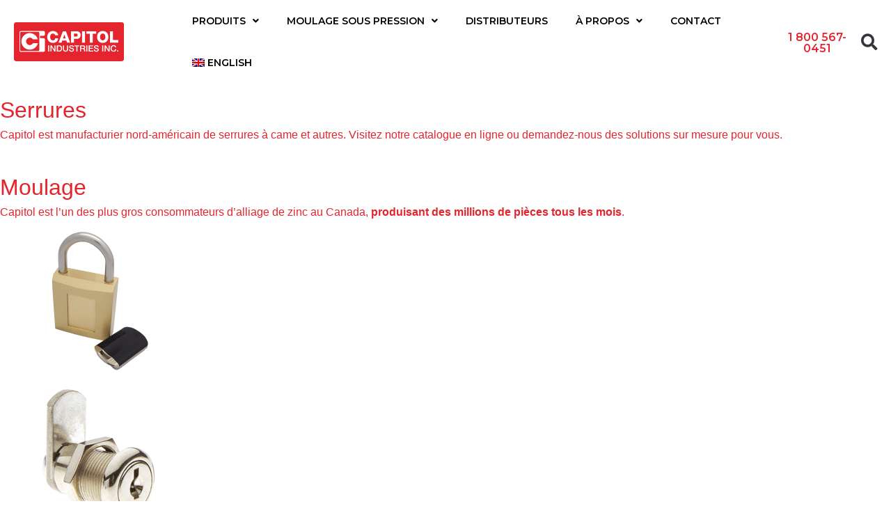

--- FILE ---
content_type: text/html; charset=UTF-8
request_url: https://capitolindustriesinc.com/fr/
body_size: 21861
content:
<!doctype html>
<html lang="fr-CA">
<head>
		<meta charset="UTF-8">
	<meta name="viewport" content="width=device-width, initial-scale=1">
	<link rel="profile" href="http://gmpg.org/xfn/11">
	<meta name='robots' content='index, follow, max-image-preview:large, max-snippet:-1, max-video-preview:-1' />
<link rel="alternate" hreflang="fr" href="https://capitolindustriesinc.com/fr/" />
<link rel="alternate" hreflang="en" href="https://capitolindustriesinc.com/en/" />
<link rel="alternate" hreflang="x-default" href="https://capitolindustriesinc.com/en/" />

	<!-- This site is optimized with the Yoast SEO plugin v25.6 - https://yoast.com/wordpress/plugins/seo/ -->
	<title>Accueil - Capitol Industries</title>
	<meta name="description" content="Serrures Capitol est manufacturier nord-américain de serrures à came et autres. Visitez notre catalogue en ligne ou demandez-nous des solutions sur mesure" />
	<meta property="og:locale" content="fr_CA" />
	<meta property="og:type" content="website" />
	<meta property="og:title" content="Accueil - Capitol Industries" />
	<meta property="og:description" content="Serrures Capitol est manufacturier nord-américain de serrures à came et autres. Visitez notre catalogue en ligne ou demandez-nous des solutions sur mesure" />
	<meta property="og:url" content="https://capitolindustriesinc.com/fr/" />
	<meta property="og:site_name" content="Capitol Industries" />
	<meta property="article:modified_time" content="2025-10-29T21:13:36+00:00" />
	<meta property="og:image" content="https://capitolindustriesinc.com/wp-content/uploads/elementor/thumbs/product_slider_0002_20170929_103025-e1509463550841-p3ccpif6412k3bzfeyeol04d8y15y30k83u32mwa8g.png" />
	<meta name="twitter:card" content="summary_large_image" />
	<script type="application/ld+json" class="yoast-schema-graph">{"@context":"https://schema.org","@graph":[{"@type":"WebPage","@id":"https://capitolindustriesinc.com/fr/","url":"https://capitolindustriesinc.com/fr/","name":"Accueil - Capitol Industries","isPartOf":{"@id":"https://capitolindustriesinc.com/en/#website"},"about":{"@id":"https://capitolindustriesinc.com/en/#organization"},"primaryImageOfPage":{"@id":"https://capitolindustriesinc.com/fr/#primaryimage"},"image":{"@id":"https://capitolindustriesinc.com/fr/#primaryimage"},"thumbnailUrl":"https://capitolindustriesinc.com/wp-content/uploads/elementor/thumbs/product_slider_0002_20170929_103025-e1509463550841-p3ccpif6412k3bzfeyeol04d8y15y30k83u32mwa8g.png","datePublished":"2019-08-14T17:48:59+00:00","dateModified":"2025-10-29T21:13:36+00:00","description":"Serrures Capitol est manufacturier nord-américain de serrures à came et autres. Visitez notre catalogue en ligne ou demandez-nous des solutions sur mesure","breadcrumb":{"@id":"https://capitolindustriesinc.com/fr/#breadcrumb"},"inLanguage":"fr-CA","potentialAction":[{"@type":"ReadAction","target":["https://capitolindustriesinc.com/fr/"]}]},{"@type":"ImageObject","inLanguage":"fr-CA","@id":"https://capitolindustriesinc.com/fr/#primaryimage","url":"https://capitolindustriesinc.com/wp-content/uploads/elementor/thumbs/product_slider_0002_20170929_103025-e1509463550841-p3ccpif6412k3bzfeyeol04d8y15y30k83u32mwa8g.png","contentUrl":"https://capitolindustriesinc.com/wp-content/uploads/elementor/thumbs/product_slider_0002_20170929_103025-e1509463550841-p3ccpif6412k3bzfeyeol04d8y15y30k83u32mwa8g.png"},{"@type":"BreadcrumbList","@id":"https://capitolindustriesinc.com/fr/#breadcrumb","itemListElement":[{"@type":"ListItem","position":1,"name":"Accueil"}]},{"@type":"WebSite","@id":"https://capitolindustriesinc.com/en/#website","url":"https://capitolindustriesinc.com/en/","name":"Capitol Industries","description":"","publisher":{"@id":"https://capitolindustriesinc.com/en/#organization"},"potentialAction":[{"@type":"SearchAction","target":{"@type":"EntryPoint","urlTemplate":"https://capitolindustriesinc.com/en/?s={search_term_string}"},"query-input":{"@type":"PropertyValueSpecification","valueRequired":true,"valueName":"search_term_string"}}],"inLanguage":"fr-CA"},{"@type":"Organization","@id":"https://capitolindustriesinc.com/en/#organization","name":"Capitol Industries Inc.","url":"https://capitolindustriesinc.com/en/","logo":{"@type":"ImageObject","inLanguage":"fr-CA","@id":"https://capitolindustriesinc.com/en/#/schema/logo/image/","url":"https://capitolindustriesinc.com/wp-content/uploads/2019/08/Logo_capitol_industries_inc.svg","contentUrl":"https://capitolindustriesinc.com/wp-content/uploads/2019/08/Logo_capitol_industries_inc.svg","width":134.29,"height":47.71,"caption":"Capitol Industries Inc."},"image":{"@id":"https://capitolindustriesinc.com/en/#/schema/logo/image/"}}]}</script>
	<meta name="google-site-verification" content="_9wB43UzCkxdhK3r170NTOEEVb9rYnLZLk3lUlaY6N8" />
	<!-- / Yoast SEO plugin. -->


<link rel='dns-prefetch' href='//maps.googleapis.com' />
<link rel='dns-prefetch' href='//www.googletagmanager.com' />
<link rel='stylesheet' id='wp-block-library-css' href='https://capitolindustriesinc.com/wp-includes/css/dist/block-library/style.min.css?ver=6.6.4' type='text/css' media='all' />
<link rel='stylesheet' id='jet-engine-frontend-css' href='https://capitolindustriesinc.com/wp-content/plugins/jet-engine/assets/css/frontend.css?ver=3.6.3' type='text/css' media='all' />
<style id='classic-theme-styles-inline-css' type='text/css'>
/*! This file is auto-generated */
.wp-block-button__link{color:#fff;background-color:#32373c;border-radius:9999px;box-shadow:none;text-decoration:none;padding:calc(.667em + 2px) calc(1.333em + 2px);font-size:1.125em}.wp-block-file__button{background:#32373c;color:#fff;text-decoration:none}
</style>
<style id='global-styles-inline-css' type='text/css'>
:root{--wp--preset--aspect-ratio--square: 1;--wp--preset--aspect-ratio--4-3: 4/3;--wp--preset--aspect-ratio--3-4: 3/4;--wp--preset--aspect-ratio--3-2: 3/2;--wp--preset--aspect-ratio--2-3: 2/3;--wp--preset--aspect-ratio--16-9: 16/9;--wp--preset--aspect-ratio--9-16: 9/16;--wp--preset--color--black: #000000;--wp--preset--color--cyan-bluish-gray: #abb8c3;--wp--preset--color--white: #ffffff;--wp--preset--color--pale-pink: #f78da7;--wp--preset--color--vivid-red: #cf2e2e;--wp--preset--color--luminous-vivid-orange: #ff6900;--wp--preset--color--luminous-vivid-amber: #fcb900;--wp--preset--color--light-green-cyan: #7bdcb5;--wp--preset--color--vivid-green-cyan: #00d084;--wp--preset--color--pale-cyan-blue: #8ed1fc;--wp--preset--color--vivid-cyan-blue: #0693e3;--wp--preset--color--vivid-purple: #9b51e0;--wp--preset--gradient--vivid-cyan-blue-to-vivid-purple: linear-gradient(135deg,rgba(6,147,227,1) 0%,rgb(155,81,224) 100%);--wp--preset--gradient--light-green-cyan-to-vivid-green-cyan: linear-gradient(135deg,rgb(122,220,180) 0%,rgb(0,208,130) 100%);--wp--preset--gradient--luminous-vivid-amber-to-luminous-vivid-orange: linear-gradient(135deg,rgba(252,185,0,1) 0%,rgba(255,105,0,1) 100%);--wp--preset--gradient--luminous-vivid-orange-to-vivid-red: linear-gradient(135deg,rgba(255,105,0,1) 0%,rgb(207,46,46) 100%);--wp--preset--gradient--very-light-gray-to-cyan-bluish-gray: linear-gradient(135deg,rgb(238,238,238) 0%,rgb(169,184,195) 100%);--wp--preset--gradient--cool-to-warm-spectrum: linear-gradient(135deg,rgb(74,234,220) 0%,rgb(151,120,209) 20%,rgb(207,42,186) 40%,rgb(238,44,130) 60%,rgb(251,105,98) 80%,rgb(254,248,76) 100%);--wp--preset--gradient--blush-light-purple: linear-gradient(135deg,rgb(255,206,236) 0%,rgb(152,150,240) 100%);--wp--preset--gradient--blush-bordeaux: linear-gradient(135deg,rgb(254,205,165) 0%,rgb(254,45,45) 50%,rgb(107,0,62) 100%);--wp--preset--gradient--luminous-dusk: linear-gradient(135deg,rgb(255,203,112) 0%,rgb(199,81,192) 50%,rgb(65,88,208) 100%);--wp--preset--gradient--pale-ocean: linear-gradient(135deg,rgb(255,245,203) 0%,rgb(182,227,212) 50%,rgb(51,167,181) 100%);--wp--preset--gradient--electric-grass: linear-gradient(135deg,rgb(202,248,128) 0%,rgb(113,206,126) 100%);--wp--preset--gradient--midnight: linear-gradient(135deg,rgb(2,3,129) 0%,rgb(40,116,252) 100%);--wp--preset--font-size--small: 13px;--wp--preset--font-size--medium: 20px;--wp--preset--font-size--large: 36px;--wp--preset--font-size--x-large: 42px;--wp--preset--spacing--20: 0.44rem;--wp--preset--spacing--30: 0.67rem;--wp--preset--spacing--40: 1rem;--wp--preset--spacing--50: 1.5rem;--wp--preset--spacing--60: 2.25rem;--wp--preset--spacing--70: 3.38rem;--wp--preset--spacing--80: 5.06rem;--wp--preset--shadow--natural: 6px 6px 9px rgba(0, 0, 0, 0.2);--wp--preset--shadow--deep: 12px 12px 50px rgba(0, 0, 0, 0.4);--wp--preset--shadow--sharp: 6px 6px 0px rgba(0, 0, 0, 0.2);--wp--preset--shadow--outlined: 6px 6px 0px -3px rgba(255, 255, 255, 1), 6px 6px rgba(0, 0, 0, 1);--wp--preset--shadow--crisp: 6px 6px 0px rgba(0, 0, 0, 1);}:where(.is-layout-flex){gap: 0.5em;}:where(.is-layout-grid){gap: 0.5em;}body .is-layout-flex{display: flex;}.is-layout-flex{flex-wrap: wrap;align-items: center;}.is-layout-flex > :is(*, div){margin: 0;}body .is-layout-grid{display: grid;}.is-layout-grid > :is(*, div){margin: 0;}:where(.wp-block-columns.is-layout-flex){gap: 2em;}:where(.wp-block-columns.is-layout-grid){gap: 2em;}:where(.wp-block-post-template.is-layout-flex){gap: 1.25em;}:where(.wp-block-post-template.is-layout-grid){gap: 1.25em;}.has-black-color{color: var(--wp--preset--color--black) !important;}.has-cyan-bluish-gray-color{color: var(--wp--preset--color--cyan-bluish-gray) !important;}.has-white-color{color: var(--wp--preset--color--white) !important;}.has-pale-pink-color{color: var(--wp--preset--color--pale-pink) !important;}.has-vivid-red-color{color: var(--wp--preset--color--vivid-red) !important;}.has-luminous-vivid-orange-color{color: var(--wp--preset--color--luminous-vivid-orange) !important;}.has-luminous-vivid-amber-color{color: var(--wp--preset--color--luminous-vivid-amber) !important;}.has-light-green-cyan-color{color: var(--wp--preset--color--light-green-cyan) !important;}.has-vivid-green-cyan-color{color: var(--wp--preset--color--vivid-green-cyan) !important;}.has-pale-cyan-blue-color{color: var(--wp--preset--color--pale-cyan-blue) !important;}.has-vivid-cyan-blue-color{color: var(--wp--preset--color--vivid-cyan-blue) !important;}.has-vivid-purple-color{color: var(--wp--preset--color--vivid-purple) !important;}.has-black-background-color{background-color: var(--wp--preset--color--black) !important;}.has-cyan-bluish-gray-background-color{background-color: var(--wp--preset--color--cyan-bluish-gray) !important;}.has-white-background-color{background-color: var(--wp--preset--color--white) !important;}.has-pale-pink-background-color{background-color: var(--wp--preset--color--pale-pink) !important;}.has-vivid-red-background-color{background-color: var(--wp--preset--color--vivid-red) !important;}.has-luminous-vivid-orange-background-color{background-color: var(--wp--preset--color--luminous-vivid-orange) !important;}.has-luminous-vivid-amber-background-color{background-color: var(--wp--preset--color--luminous-vivid-amber) !important;}.has-light-green-cyan-background-color{background-color: var(--wp--preset--color--light-green-cyan) !important;}.has-vivid-green-cyan-background-color{background-color: var(--wp--preset--color--vivid-green-cyan) !important;}.has-pale-cyan-blue-background-color{background-color: var(--wp--preset--color--pale-cyan-blue) !important;}.has-vivid-cyan-blue-background-color{background-color: var(--wp--preset--color--vivid-cyan-blue) !important;}.has-vivid-purple-background-color{background-color: var(--wp--preset--color--vivid-purple) !important;}.has-black-border-color{border-color: var(--wp--preset--color--black) !important;}.has-cyan-bluish-gray-border-color{border-color: var(--wp--preset--color--cyan-bluish-gray) !important;}.has-white-border-color{border-color: var(--wp--preset--color--white) !important;}.has-pale-pink-border-color{border-color: var(--wp--preset--color--pale-pink) !important;}.has-vivid-red-border-color{border-color: var(--wp--preset--color--vivid-red) !important;}.has-luminous-vivid-orange-border-color{border-color: var(--wp--preset--color--luminous-vivid-orange) !important;}.has-luminous-vivid-amber-border-color{border-color: var(--wp--preset--color--luminous-vivid-amber) !important;}.has-light-green-cyan-border-color{border-color: var(--wp--preset--color--light-green-cyan) !important;}.has-vivid-green-cyan-border-color{border-color: var(--wp--preset--color--vivid-green-cyan) !important;}.has-pale-cyan-blue-border-color{border-color: var(--wp--preset--color--pale-cyan-blue) !important;}.has-vivid-cyan-blue-border-color{border-color: var(--wp--preset--color--vivid-cyan-blue) !important;}.has-vivid-purple-border-color{border-color: var(--wp--preset--color--vivid-purple) !important;}.has-vivid-cyan-blue-to-vivid-purple-gradient-background{background: var(--wp--preset--gradient--vivid-cyan-blue-to-vivid-purple) !important;}.has-light-green-cyan-to-vivid-green-cyan-gradient-background{background: var(--wp--preset--gradient--light-green-cyan-to-vivid-green-cyan) !important;}.has-luminous-vivid-amber-to-luminous-vivid-orange-gradient-background{background: var(--wp--preset--gradient--luminous-vivid-amber-to-luminous-vivid-orange) !important;}.has-luminous-vivid-orange-to-vivid-red-gradient-background{background: var(--wp--preset--gradient--luminous-vivid-orange-to-vivid-red) !important;}.has-very-light-gray-to-cyan-bluish-gray-gradient-background{background: var(--wp--preset--gradient--very-light-gray-to-cyan-bluish-gray) !important;}.has-cool-to-warm-spectrum-gradient-background{background: var(--wp--preset--gradient--cool-to-warm-spectrum) !important;}.has-blush-light-purple-gradient-background{background: var(--wp--preset--gradient--blush-light-purple) !important;}.has-blush-bordeaux-gradient-background{background: var(--wp--preset--gradient--blush-bordeaux) !important;}.has-luminous-dusk-gradient-background{background: var(--wp--preset--gradient--luminous-dusk) !important;}.has-pale-ocean-gradient-background{background: var(--wp--preset--gradient--pale-ocean) !important;}.has-electric-grass-gradient-background{background: var(--wp--preset--gradient--electric-grass) !important;}.has-midnight-gradient-background{background: var(--wp--preset--gradient--midnight) !important;}.has-small-font-size{font-size: var(--wp--preset--font-size--small) !important;}.has-medium-font-size{font-size: var(--wp--preset--font-size--medium) !important;}.has-large-font-size{font-size: var(--wp--preset--font-size--large) !important;}.has-x-large-font-size{font-size: var(--wp--preset--font-size--x-large) !important;}
:where(.wp-block-post-template.is-layout-flex){gap: 1.25em;}:where(.wp-block-post-template.is-layout-grid){gap: 1.25em;}
:where(.wp-block-columns.is-layout-flex){gap: 2em;}:where(.wp-block-columns.is-layout-grid){gap: 2em;}
:root :where(.wp-block-pullquote){font-size: 1.5em;line-height: 1.6;}
</style>
<link rel='stylesheet' id='wpml-blocks-css' href='https://capitolindustriesinc.com/wp-content/plugins/sitepress-multilingual-cms/dist/css/blocks/styles.css?ver=4.6.15' type='text/css' media='all' />
<link rel='stylesheet' id='wpml-legacy-horizontal-list-0-css' href='https://capitolindustriesinc.com/wp-content/plugins/sitepress-multilingual-cms/templates/language-switchers/legacy-list-horizontal/style.min.css?ver=1' type='text/css' media='all' />
<link rel='stylesheet' id='wpml-menu-item-0-css' href='https://capitolindustriesinc.com/wp-content/plugins/sitepress-multilingual-cms/templates/language-switchers/menu-item/style.min.css?ver=1' type='text/css' media='all' />
<link rel='stylesheet' id='activis-style-css' href='https://capitolindustriesinc.com/wp-content/themes/cap207946-capitolindustriesinc.com-git/public/css/style.css' type='text/css' media='all' />
<link rel='stylesheet' id='act_dgm_public-css' href='https://capitolindustriesinc.com/wp-content/themes/cap207946-capitolindustriesinc.com-git/includes/modules/module-dynamic-google-map/public/css/public.min.css' type='text/css' media='all' />
<link rel='stylesheet' id='jet-popup-frontend-css' href='https://capitolindustriesinc.com/wp-content/plugins/jet-popup/assets/css/jet-popup-frontend.css?ver=2.0.10' type='text/css' media='all' />
<link rel='stylesheet' id='elementor-frontend-css' href='https://capitolindustriesinc.com/wp-content/plugins/elementor/assets/css/frontend.min.css?ver=3.27.0' type='text/css' media='all' />
<link rel='stylesheet' id='widget-image-css' href='https://capitolindustriesinc.com/wp-content/plugins/elementor/assets/css/widget-image.min.css?ver=3.27.0' type='text/css' media='all' />
<link rel='stylesheet' id='widget-nav-menu-css' href='https://capitolindustriesinc.com/wp-content/plugins/elementor-pro/assets/css/widget-nav-menu.min.css?ver=3.27.0' type='text/css' media='all' />
<link rel='stylesheet' id='widget-search-form-css' href='https://capitolindustriesinc.com/wp-content/plugins/elementor-pro/assets/css/widget-search-form.min.css?ver=3.27.0' type='text/css' media='all' />
<link rel='stylesheet' id='elementor-icons-shared-0-css' href='https://capitolindustriesinc.com/wp-content/plugins/elementor/assets/lib/font-awesome/css/fontawesome.min.css?ver=5.15.3' type='text/css' media='all' />
<link rel='stylesheet' id='elementor-icons-fa-solid-css' href='https://capitolindustriesinc.com/wp-content/plugins/elementor/assets/lib/font-awesome/css/solid.min.css?ver=5.15.3' type='text/css' media='all' />
<link rel='stylesheet' id='e-sticky-css' href='https://capitolindustriesinc.com/wp-content/plugins/elementor-pro/assets/css/modules/sticky.min.css?ver=3.27.0' type='text/css' media='all' />
<link rel='stylesheet' id='widget-heading-css' href='https://capitolindustriesinc.com/wp-content/plugins/elementor/assets/css/widget-heading.min.css?ver=3.27.0' type='text/css' media='all' />
<link rel='stylesheet' id='widget-text-editor-css' href='https://capitolindustriesinc.com/wp-content/plugins/elementor/assets/css/widget-text-editor.min.css?ver=3.27.0' type='text/css' media='all' />
<link rel='stylesheet' id='widget-icon-list-css' href='https://capitolindustriesinc.com/wp-content/plugins/elementor/assets/css/widget-icon-list.min.css?ver=3.27.0' type='text/css' media='all' />
<link rel='stylesheet' id='widget-social-icons-css' href='https://capitolindustriesinc.com/wp-content/plugins/elementor/assets/css/widget-social-icons.min.css?ver=3.27.0' type='text/css' media='all' />
<link rel='stylesheet' id='e-apple-webkit-css' href='https://capitolindustriesinc.com/wp-content/plugins/elementor/assets/css/conditionals/apple-webkit.min.css?ver=3.27.0' type='text/css' media='all' />
<link rel='stylesheet' id='widget-divider-css' href='https://capitolindustriesinc.com/wp-content/plugins/elementor/assets/css/widget-divider.min.css?ver=3.27.0' type='text/css' media='all' />
<link rel='stylesheet' id='widget-spacer-css' href='https://capitolindustriesinc.com/wp-content/plugins/elementor/assets/css/widget-spacer.min.css?ver=3.27.0' type='text/css' media='all' />
<link rel='stylesheet' id='e-animation-tada-css' href='https://capitolindustriesinc.com/wp-content/plugins/elementor/assets/lib/animations/styles/tada.min.css?ver=3.27.0' type='text/css' media='all' />
<link rel='stylesheet' id='widget-call-to-action-css' href='https://capitolindustriesinc.com/wp-content/plugins/elementor-pro/assets/css/widget-call-to-action.min.css?ver=3.27.0' type='text/css' media='all' />
<link rel='stylesheet' id='e-transitions-css' href='https://capitolindustriesinc.com/wp-content/plugins/elementor-pro/assets/css/conditionals/transitions.min.css?ver=3.27.0' type='text/css' media='all' />
<link rel='stylesheet' id='elementor-icons-css' href='https://capitolindustriesinc.com/wp-content/plugins/elementor/assets/lib/eicons/css/elementor-icons.min.css?ver=5.35.0' type='text/css' media='all' />
<link rel='stylesheet' id='elementor-post-2314-css' href='https://capitolindustriesinc.com/wp-content/uploads/elementor/css/post-2314.css?ver=1763401646' type='text/css' media='all' />
<link rel='stylesheet' id='font-awesome-5-all-css' href='https://capitolindustriesinc.com/wp-content/plugins/elementor/assets/lib/font-awesome/css/all.min.css?ver=3.27.0' type='text/css' media='all' />
<link rel='stylesheet' id='font-awesome-4-shim-css' href='https://capitolindustriesinc.com/wp-content/plugins/elementor/assets/lib/font-awesome/css/v4-shims.min.css?ver=3.27.0' type='text/css' media='all' />
<link rel='stylesheet' id='namogo-icons-css' href='https://capitolindustriesinc.com/wp-content/plugins/elementor-extras/assets/lib/nicons/css/nicons.css?ver=2.2.52' type='text/css' media='all' />
<link rel='stylesheet' id='elementor-extras-frontend-css' href='https://capitolindustriesinc.com/wp-content/plugins/elementor-extras/assets/css/frontend.min.css?ver=2.2.52' type='text/css' media='all' />
<link rel='stylesheet' id='swiper-css' href='https://capitolindustriesinc.com/wp-content/plugins/elementor/assets/lib/swiper/v8/css/swiper.min.css?ver=8.4.5' type='text/css' media='all' />
<link rel='stylesheet' id='e-swiper-css' href='https://capitolindustriesinc.com/wp-content/plugins/elementor/assets/css/conditionals/e-swiper.min.css?ver=3.27.0' type='text/css' media='all' />
<link rel='stylesheet' id='widget-image-carousel-css' href='https://capitolindustriesinc.com/wp-content/plugins/elementor/assets/css/widget-image-carousel.min.css?ver=3.27.0' type='text/css' media='all' />
<link rel='stylesheet' id='e-shapes-css' href='https://capitolindustriesinc.com/wp-content/plugins/elementor/assets/css/conditionals/shapes.min.css?ver=3.27.0' type='text/css' media='all' />
<link rel='stylesheet' id='elementor-post-55-css' href='https://capitolindustriesinc.com/wp-content/uploads/elementor/css/post-55.css?ver=1763402734' type='text/css' media='all' />
<link rel='stylesheet' id='elementor-post-50-css' href='https://capitolindustriesinc.com/wp-content/uploads/elementor/css/post-50.css?ver=1763402735' type='text/css' media='all' />
<link rel='stylesheet' id='google-fonts-1-css' href='https://fonts.googleapis.com/css?family=Montserrat%3A100%2C100italic%2C200%2C200italic%2C300%2C300italic%2C400%2C400italic%2C500%2C500italic%2C600%2C600italic%2C700%2C700italic%2C800%2C800italic%2C900%2C900italic&#038;display=auto&#038;ver=6.6.4' type='text/css' media='all' />
<link rel='stylesheet' id='elementor-icons-fa-regular-css' href='https://capitolindustriesinc.com/wp-content/plugins/elementor/assets/lib/font-awesome/css/regular.min.css?ver=5.15.3' type='text/css' media='all' />
<link rel='stylesheet' id='elementor-icons-fa-brands-css' href='https://capitolindustriesinc.com/wp-content/plugins/elementor/assets/lib/font-awesome/css/brands.min.css?ver=5.15.3' type='text/css' media='all' />
<link rel="preconnect" href="https://fonts.gstatic.com/" crossorigin><script type="text/javascript" id="wpml-cookie-js-extra">
/* <![CDATA[ */
var wpml_cookies = {"wp-wpml_current_language":{"value":"fr","expires":1,"path":"\/"}};
var wpml_cookies = {"wp-wpml_current_language":{"value":"fr","expires":1,"path":"\/"}};
/* ]]> */
</script>
<script type="text/javascript" src="https://capitolindustriesinc.com/wp-content/plugins/sitepress-multilingual-cms/res/js/cookies/language-cookie.js?ver=4.6.15" id="wpml-cookie-js" defer="defer" data-wp-strategy="defer"></script>
<script type="text/javascript" src="https://capitolindustriesinc.com/wp-includes/js/jquery/jquery.min.js?ver=3.7.1" id="jquery-core-js"></script>
<script type="text/javascript" src="https://capitolindustriesinc.com/wp-includes/js/jquery/jquery-migrate.min.js?ver=3.4.1" id="jquery-migrate-js"></script>
<script type="text/javascript" src="https://capitolindustriesinc.com/wp-content/themes/cap207946-capitolindustriesinc.com-git/public/js/modernizr.min.js" id="activis-modernizr-js"></script>
<script type="text/javascript" src="https://capitolindustriesinc.com/wp-content/plugins/elementor/assets/lib/font-awesome/js/v4-shims.min.js?ver=3.27.0" id="font-awesome-4-shim-js"></script>
<link rel="https://api.w.org/" href="https://capitolindustriesinc.com/fr/wp-json/" /><link rel="alternate" title="JSON" type="application/json" href="https://capitolindustriesinc.com/fr/wp-json/wp/v2/pages/7" /><link rel="alternate" title="oEmbed (JSON)" type="application/json+oembed" href="https://capitolindustriesinc.com/fr/wp-json/oembed/1.0/embed?url=https%3A%2F%2Fcapitolindustriesinc.com%2Ffr%2F" />
<link rel="alternate" title="oEmbed (XML)" type="text/xml+oembed" href="https://capitolindustriesinc.com/fr/wp-json/oembed/1.0/embed?url=https%3A%2F%2Fcapitolindustriesinc.com%2Ffr%2F&#038;format=xml" />
<meta name="generator" content="WPML ver:4.6.15 stt:1,4;" />
<meta name="generator" content="Redux 4.5.6" /><meta name="generator" content="Site Kit by Google 1.144.0" /><script type="text/javascript" src="https://secure.scan6show.com/js/207214.js" ></script>
<noscript><img alt="" src="https://secure.scan6show.com/207214.png" style="display:none;" /></noscript><!-- Google Tag Manager -->
<script>(function(w,d,s,l,i){w[l]=w[l]||[];w[l].push({'gtm.start':
new Date().getTime(),event:'gtm.js'});var f=d.getElementsByTagName(s)[0],
j=d.createElement(s),dl=l!='dataLayer'?'&l='+l:'';j.async=true;j.src=
'https://www.googletagmanager.com/gtm.js?id='+i+dl;f.parentNode.insertBefore(j,f);
})(window,document,'script','dataLayer','GTM-ML38SQ9');</script>
<!-- End Google Tag Manager --><meta name="generator" content="Elementor 3.27.0; settings: css_print_method-external, google_font-enabled, font_display-auto">
			<style>
				.e-con.e-parent:nth-of-type(n+4):not(.e-lazyloaded):not(.e-no-lazyload),
				.e-con.e-parent:nth-of-type(n+4):not(.e-lazyloaded):not(.e-no-lazyload) * {
					background-image: none !important;
				}
				@media screen and (max-height: 1024px) {
					.e-con.e-parent:nth-of-type(n+3):not(.e-lazyloaded):not(.e-no-lazyload),
					.e-con.e-parent:nth-of-type(n+3):not(.e-lazyloaded):not(.e-no-lazyload) * {
						background-image: none !important;
					}
				}
				@media screen and (max-height: 640px) {
					.e-con.e-parent:nth-of-type(n+2):not(.e-lazyloaded):not(.e-no-lazyload),
					.e-con.e-parent:nth-of-type(n+2):not(.e-lazyloaded):not(.e-no-lazyload) * {
						background-image: none !important;
					}
				}
			</style>
			<link rel="icon" href="https://capitolindustriesinc.com/wp-content/uploads/2020/11/cropped-favicon_cap-32x32.png" sizes="32x32" />
<link rel="icon" href="https://capitolindustriesinc.com/wp-content/uploads/2020/11/cropped-favicon_cap-192x192.png" sizes="192x192" />
<link rel="apple-touch-icon" href="https://capitolindustriesinc.com/wp-content/uploads/2020/11/cropped-favicon_cap-180x180.png" />
<meta name="msapplication-TileImage" content="https://capitolindustriesinc.com/wp-content/uploads/2020/11/cropped-favicon_cap-270x270.png" />
<style type="text/css">.catalog_pdf{background-color:#dddddd;}.sibling-pages li a{padding:8px;border-bottom:1px solid #edf1f2;display:block;}.sibling-pages{list-style-type:none;margin:0;padding:0;}.current_page_item a{background-color:#edf1f2;}.sibling-pages li:last-child a{border-bottom:none;}.caracteristiques p{margin-bottom:0 !important;}.elementor-sticky--effects .elementor-container{transition:min-height 0.5s ease;min-height:46px !important;}.slideraccueil .slick-slide{height:25vw !important;}a{color:#e4252d;}a:hover{color:#000000;}.nf-form-content{font-family:"Montserrat",Sans-serif !important;padding:0 !important;}.nf-form-content button,.nf-form-content input[type=button],.nf-form-content input[type=submit]{background:#e4252d !important;font-weight:500 !important;}.nf-form-content button:hover,.nf-form-content input[type=button]:hover,.nf-form-content input[type=submit]:hover{color:black !important;}.nf-form-content .list-select-wrap .nf-field-element>div,.nf-form-content input:not([type=button]),.nf-form-content textarea{font-size:16px !important;}.nf-error-msg{font-family:"Montserrat",Sans-serif !important;font-size:12px !important;}.nf-form-content .list-select-wrap .nf-field-element>div,.nf-form-content input:not([type=button]),.nf-form-content textarea{background:#f1f1f1 !important;}.nf-form-content .list-select-wrap .nf-field-element>div:focus,.nf-form-content input:not([type=button]):focus,.nf-form-content textarea:focus{background:#f7f7f7 !important;}.nf-form-content .list-select-wrap .nf-field-element>div,.nf-form-content input:not([type=button]),.nf-form-content textarea{border:none !important;}.caracteristiques ul li{list-style-type:none;padding-top:15px}.caracteristiques ul li:before{font-family:'FontAwesome';content:'\f067';margin:0 5px 0 -15px;color:#f00;}.elementor-toggle .elementor-tab-title .elementor-toggle-icon.elementor-toggle-icon-left{float:none;margin-left:10px;}.specs a{margin-left:15px;}.specs img{margin-right:10px;vertical-align:middle;}.downloadme{margin-top:25px;}/** Friday 16th of January 2026 10:08:30 PM **/</style>
	<script>
		function gmapCallback(){
			return false;
		}
	</script>
</head>
<body class="home page-template page-template-elementor_header_footer page page-id-7 elementor-default elementor-template-full-width elementor-kit-2314">

<!-- Google Tag Manager (noscript) -->
<noscript><iframe src="https://www.googletagmanager.com/ns.html?id=GTM-ML38SQ9"
height="0" width="0" style="display:none;visibility:hidden"></iframe></noscript>
<!-- End Google Tag Manager (noscript) -->
		<div data-elementor-type="header" data-elementor-id="55" class="elementor elementor-55 elementor-location-header" data-elementor-post-type="elementor_library">
					<header class="elementor-section elementor-top-section elementor-element elementor-element-f2b70a6 elementor-section-full_width elementor-section-content-middle elementor-section-height-min-height entetesite elementor-section-height-default elementor-section-items-middle" data-id="f2b70a6" data-element_type="section" data-settings="{&quot;jet_parallax_layout_list&quot;:[{&quot;_id&quot;:&quot;947775c&quot;,&quot;jet_parallax_layout_image&quot;:{&quot;url&quot;:&quot;&quot;,&quot;id&quot;:&quot;&quot;,&quot;size&quot;:&quot;&quot;},&quot;jet_parallax_layout_image_tablet&quot;:{&quot;url&quot;:&quot;&quot;,&quot;id&quot;:&quot;&quot;,&quot;size&quot;:&quot;&quot;},&quot;jet_parallax_layout_image_mobile&quot;:{&quot;url&quot;:&quot;&quot;,&quot;id&quot;:&quot;&quot;,&quot;size&quot;:&quot;&quot;},&quot;jet_parallax_layout_speed&quot;:{&quot;unit&quot;:&quot;%&quot;,&quot;size&quot;:50,&quot;sizes&quot;:[]},&quot;jet_parallax_layout_type&quot;:&quot;scroll&quot;,&quot;jet_parallax_layout_direction&quot;:null,&quot;jet_parallax_layout_fx_direction&quot;:null,&quot;jet_parallax_layout_z_index&quot;:&quot;&quot;,&quot;jet_parallax_layout_bg_x&quot;:50,&quot;jet_parallax_layout_bg_x_tablet&quot;:&quot;&quot;,&quot;jet_parallax_layout_bg_x_mobile&quot;:&quot;&quot;,&quot;jet_parallax_layout_bg_y&quot;:50,&quot;jet_parallax_layout_bg_y_tablet&quot;:&quot;&quot;,&quot;jet_parallax_layout_bg_y_mobile&quot;:&quot;&quot;,&quot;jet_parallax_layout_bg_size&quot;:&quot;auto&quot;,&quot;jet_parallax_layout_bg_size_tablet&quot;:&quot;&quot;,&quot;jet_parallax_layout_bg_size_mobile&quot;:&quot;&quot;,&quot;jet_parallax_layout_animation_prop&quot;:&quot;transform&quot;,&quot;jet_parallax_layout_on&quot;:[&quot;desktop&quot;,&quot;tablet&quot;]}],&quot;background_background&quot;:&quot;classic&quot;,&quot;sticky&quot;:&quot;top&quot;,&quot;sticky_effects_offset&quot;:350,&quot;sticky_on&quot;:[&quot;desktop&quot;,&quot;tablet&quot;,&quot;mobile&quot;],&quot;sticky_offset&quot;:0,&quot;sticky_anchor_link_offset&quot;:0}">
						<div class="elementor-container elementor-column-gap-no">
					<div class="elementor-column elementor-col-25 elementor-top-column elementor-element elementor-element-992cb9c" data-id="992cb9c" data-element_type="column">
			<div class="elementor-widget-wrap elementor-element-populated">
						<div class="elementor-element elementor-element-6797697 logo_part_Symbole elementor-widget elementor-widget-image" data-id="6797697" data-element_type="widget" data-widget_type="image.default">
				<div class="elementor-widget-container">
																<a href="/">
							<img width="134" height="48" src="https://capitolindustriesinc.com/wp-content/uploads/2019/08/Logo_capitol_industries_inc.svg" class="attachment-large size-large wp-image-62" alt="" />								</a>
															</div>
				</div>
					</div>
		</div>
				<div class="elementor-column elementor-col-25 elementor-top-column elementor-element elementor-element-e96851" data-id="e96851" data-element_type="column">
			<div class="elementor-widget-wrap elementor-element-populated">
						<div class="elementor-element elementor-element-2f78992 elementor-nav-menu--stretch elementor-nav-menu--dropdown-tablet elementor-nav-menu__text-align-aside elementor-nav-menu--toggle elementor-nav-menu--burger elementor-widget elementor-widget-nav-menu" data-id="2f78992" data-element_type="widget" data-settings="{&quot;full_width&quot;:&quot;stretch&quot;,&quot;submenu_icon&quot;:{&quot;value&quot;:&quot;&lt;i class=\&quot;fas fa-angle-down\&quot;&gt;&lt;\/i&gt;&quot;,&quot;library&quot;:&quot;fa-solid&quot;},&quot;layout&quot;:&quot;horizontal&quot;,&quot;toggle&quot;:&quot;burger&quot;}" data-widget_type="nav-menu.default">
				<div class="elementor-widget-container">
								<nav aria-label="Menu" class="elementor-nav-menu--main elementor-nav-menu__container elementor-nav-menu--layout-horizontal e--pointer-none">
				<ul id="menu-1-2f78992" class="elementor-nav-menu"><li class="menu-item menu-item-type-custom menu-item-object-custom menu-item-has-children menu-item-661"><a href="https://capitolindustriesinc.com/fr/produit/" class="elementor-item">Produits</a>
<ul class="sub-menu elementor-nav-menu--dropdown">
	<li class="menu-item menu-item-type-post_type menu-item-object-page menu-item-143"><a href="https://capitolindustriesinc.com/fr/technologie-magnetique/" class="elementor-sub-item">Technologie magnétique</a></li>
	<li class="catalog_pdf menu-item menu-item-type-custom menu-item-object-custom menu-item-953"><a target="_blank" rel="noopener" href="https://capitolindustriesinc.com/wp-content/uploads/2025/11/Catalogue-Serrures-Speciales-et-Serrures-a-Came-2010-Francais-1.pdf" class="elementor-sub-item">Catalogue Serrures Spéciales   <i class="fa fa-file-pdf-o" aria-hidden="true"></i></a></li>
	<li class="menu-item menu-item-type-custom menu-item-object-custom menu-item-4471"><a target="_blank" rel="noopener" href="https://capitolindustriesinc.com/wp-content/uploads/2024/11/Capitol-Industries-FH-Catalog.pdf" class="elementor-sub-item">Catalogue Quincaillerie de Meubles   <i class="fa fa-file-pdf-o" aria-hidden="true"></i></a></li>
</ul>
</li>
<li class="menu-item menu-item-type-post_type menu-item-object-page menu-item-has-children menu-item-113"><a href="https://capitolindustriesinc.com/fr/moulage-sous-pression/" class="elementor-item">Moulage sous pression</a>
<ul class="sub-menu elementor-nav-menu--dropdown">
	<li class="menu-item menu-item-type-custom menu-item-object-custom menu-item-1509"><a href="https://capitolindustriesinc.com/fr/moulage-sous-pression/#moulage" class="elementor-sub-item elementor-item-anchor">Moulage sous pression au zinc</a></li>
	<li class="menu-item menu-item-type-custom menu-item-object-custom menu-item-1510"><a href="https://capitolindustriesinc.com/fr/moulage-sous-pression/#industries" class="elementor-sub-item elementor-item-anchor">Industries</a></li>
	<li class="menu-item menu-item-type-custom menu-item-object-custom menu-item-1511"><a href="https://capitolindustriesinc.com/fr/moulage-sous-pression/#capacites" class="elementor-sub-item elementor-item-anchor">Capacités</a></li>
	<li class="menu-item menu-item-type-custom menu-item-object-custom menu-item-1512"><a href="https://capitolindustriesinc.com/fr/moulage-sous-pression/#fabrication" class="elementor-sub-item elementor-item-anchor">Fabrication sans gaspillage</a></li>
	<li class="menu-item menu-item-type-custom menu-item-object-custom menu-item-1513"><a href="https://capitolindustriesinc.com/fr/moulage-sous-pression/#processus" class="elementor-sub-item elementor-item-anchor">Notre processus</a></li>
</ul>
</li>
<li class="menu-item menu-item-type-post_type menu-item-object-page menu-item-111"><a href="https://capitolindustriesinc.com/fr/distributeurs/" class="elementor-item">Distributeurs</a></li>
<li class="menu-item menu-item-type-post_type menu-item-object-page menu-item-has-children menu-item-108"><a href="https://capitolindustriesinc.com/fr/a-propos/" class="elementor-item">À propos</a>
<ul class="sub-menu elementor-nav-menu--dropdown">
	<li class="menu-item menu-item-type-custom menu-item-object-custom menu-item-1342"><a href="https://capitolindustriesinc.com/fr/a-propos/" class="elementor-sub-item">Histoire et mission</a></li>
	<li class="menu-item menu-item-type-post_type menu-item-object-page menu-item-147"><a href="https://capitolindustriesinc.com/fr/a-propos/notre-equipe/" class="elementor-sub-item">Notre équipe</a></li>
	<li class="menu-item menu-item-type-post_type menu-item-object-page menu-item-146"><a href="https://capitolindustriesinc.com/fr/a-propos/controle-de-qualite/" class="elementor-sub-item">Contrôle de qualité</a></li>
</ul>
</li>
<li class="menu-item menu-item-type-post_type menu-item-object-page menu-item-110"><a href="https://capitolindustriesinc.com/fr/contact/" class="elementor-item">Contact</a></li>
<li class="menu-item wpml-ls-slot-65 wpml-ls-item wpml-ls-item-en wpml-ls-menu-item wpml-ls-first-item wpml-ls-last-item menu-item-type-wpml_ls_menu_item menu-item-object-wpml_ls_menu_item menu-item-wpml-ls-65-en"><a title="ENGLISH" href="https://capitolindustriesinc.com/en/" class="elementor-item"><img
            class="wpml-ls-flag"
            src="https://capitolindustriesinc.com/wp-content/plugins/sitepress-multilingual-cms/res/flags/en.png"
            alt=""
            
            
    /><span class="wpml-ls-native" lang="en">ENGLISH</span></a></li>
</ul>			</nav>
					<div class="elementor-menu-toggle" role="button" tabindex="0" aria-label="Permuter le menu" aria-expanded="false">
			<i aria-hidden="true" role="presentation" class="elementor-menu-toggle__icon--open eicon-menu-bar"></i><i aria-hidden="true" role="presentation" class="elementor-menu-toggle__icon--close eicon-close"></i>		</div>
					<nav class="elementor-nav-menu--dropdown elementor-nav-menu__container" aria-hidden="true">
				<ul id="menu-2-2f78992" class="elementor-nav-menu"><li class="menu-item menu-item-type-custom menu-item-object-custom menu-item-has-children menu-item-661"><a href="https://capitolindustriesinc.com/fr/produit/" class="elementor-item" tabindex="-1">Produits</a>
<ul class="sub-menu elementor-nav-menu--dropdown">
	<li class="menu-item menu-item-type-post_type menu-item-object-page menu-item-143"><a href="https://capitolindustriesinc.com/fr/technologie-magnetique/" class="elementor-sub-item" tabindex="-1">Technologie magnétique</a></li>
	<li class="catalog_pdf menu-item menu-item-type-custom menu-item-object-custom menu-item-953"><a target="_blank" rel="noopener" href="https://capitolindustriesinc.com/wp-content/uploads/2025/11/Catalogue-Serrures-Speciales-et-Serrures-a-Came-2010-Francais-1.pdf" class="elementor-sub-item" tabindex="-1">Catalogue Serrures Spéciales   <i class="fa fa-file-pdf-o" aria-hidden="true"></i></a></li>
	<li class="menu-item menu-item-type-custom menu-item-object-custom menu-item-4471"><a target="_blank" rel="noopener" href="https://capitolindustriesinc.com/wp-content/uploads/2024/11/Capitol-Industries-FH-Catalog.pdf" class="elementor-sub-item" tabindex="-1">Catalogue Quincaillerie de Meubles   <i class="fa fa-file-pdf-o" aria-hidden="true"></i></a></li>
</ul>
</li>
<li class="menu-item menu-item-type-post_type menu-item-object-page menu-item-has-children menu-item-113"><a href="https://capitolindustriesinc.com/fr/moulage-sous-pression/" class="elementor-item" tabindex="-1">Moulage sous pression</a>
<ul class="sub-menu elementor-nav-menu--dropdown">
	<li class="menu-item menu-item-type-custom menu-item-object-custom menu-item-1509"><a href="https://capitolindustriesinc.com/fr/moulage-sous-pression/#moulage" class="elementor-sub-item elementor-item-anchor" tabindex="-1">Moulage sous pression au zinc</a></li>
	<li class="menu-item menu-item-type-custom menu-item-object-custom menu-item-1510"><a href="https://capitolindustriesinc.com/fr/moulage-sous-pression/#industries" class="elementor-sub-item elementor-item-anchor" tabindex="-1">Industries</a></li>
	<li class="menu-item menu-item-type-custom menu-item-object-custom menu-item-1511"><a href="https://capitolindustriesinc.com/fr/moulage-sous-pression/#capacites" class="elementor-sub-item elementor-item-anchor" tabindex="-1">Capacités</a></li>
	<li class="menu-item menu-item-type-custom menu-item-object-custom menu-item-1512"><a href="https://capitolindustriesinc.com/fr/moulage-sous-pression/#fabrication" class="elementor-sub-item elementor-item-anchor" tabindex="-1">Fabrication sans gaspillage</a></li>
	<li class="menu-item menu-item-type-custom menu-item-object-custom menu-item-1513"><a href="https://capitolindustriesinc.com/fr/moulage-sous-pression/#processus" class="elementor-sub-item elementor-item-anchor" tabindex="-1">Notre processus</a></li>
</ul>
</li>
<li class="menu-item menu-item-type-post_type menu-item-object-page menu-item-111"><a href="https://capitolindustriesinc.com/fr/distributeurs/" class="elementor-item" tabindex="-1">Distributeurs</a></li>
<li class="menu-item menu-item-type-post_type menu-item-object-page menu-item-has-children menu-item-108"><a href="https://capitolindustriesinc.com/fr/a-propos/" class="elementor-item" tabindex="-1">À propos</a>
<ul class="sub-menu elementor-nav-menu--dropdown">
	<li class="menu-item menu-item-type-custom menu-item-object-custom menu-item-1342"><a href="https://capitolindustriesinc.com/fr/a-propos/" class="elementor-sub-item" tabindex="-1">Histoire et mission</a></li>
	<li class="menu-item menu-item-type-post_type menu-item-object-page menu-item-147"><a href="https://capitolindustriesinc.com/fr/a-propos/notre-equipe/" class="elementor-sub-item" tabindex="-1">Notre équipe</a></li>
	<li class="menu-item menu-item-type-post_type menu-item-object-page menu-item-146"><a href="https://capitolindustriesinc.com/fr/a-propos/controle-de-qualite/" class="elementor-sub-item" tabindex="-1">Contrôle de qualité</a></li>
</ul>
</li>
<li class="menu-item menu-item-type-post_type menu-item-object-page menu-item-110"><a href="https://capitolindustriesinc.com/fr/contact/" class="elementor-item" tabindex="-1">Contact</a></li>
<li class="menu-item wpml-ls-slot-65 wpml-ls-item wpml-ls-item-en wpml-ls-menu-item wpml-ls-first-item wpml-ls-last-item menu-item-type-wpml_ls_menu_item menu-item-object-wpml_ls_menu_item menu-item-wpml-ls-65-en"><a title="ENGLISH" href="https://capitolindustriesinc.com/en/" class="elementor-item" tabindex="-1"><img
            class="wpml-ls-flag"
            src="https://capitolindustriesinc.com/wp-content/plugins/sitepress-multilingual-cms/res/flags/en.png"
            alt=""
            
            
    /><span class="wpml-ls-native" lang="en">ENGLISH</span></a></li>
</ul>			</nav>
						</div>
				</div>
					</div>
		</div>
				<div class="elementor-column elementor-col-25 elementor-top-column elementor-element elementor-element-62a2c6a1 elementor-hidden-phone" data-id="62a2c6a1" data-element_type="column">
			<div class="elementor-widget-wrap elementor-element-populated">
						<div class="elementor-element elementor-element-a2deeee elementor-align-center elementor-tablet-align-right tagmanager-click elementor-widget elementor-widget-button" data-id="a2deeee" data-element_type="widget" data-tagmanager-target="a" data-tagmanager-category="Contact" data-tagmanager-action="Call" data-tagmanager-label="Téléphone" data-widget_type="button.default">
				<div class="elementor-widget-container">
									<div class="elementor-button-wrapper">
					<a class="elementor-button elementor-button-link elementor-size-sm" href="tel:18005670451">
						<span class="elementor-button-content-wrapper">
									<span class="elementor-button-text">1 800 567-0451</span>
					</span>
					</a>
				</div>
								</div>
				</div>
					</div>
		</div>
				<div class="elementor-column elementor-col-25 elementor-top-column elementor-element elementor-element-361cfd3" data-id="361cfd3" data-element_type="column">
			<div class="elementor-widget-wrap elementor-element-populated">
						<div class="elementor-element elementor-element-29dae01 elementor-search-form--skin-full_screen elementor-widget elementor-widget-search-form" data-id="29dae01" data-element_type="widget" data-settings="{&quot;skin&quot;:&quot;full_screen&quot;}" data-widget_type="search-form.default">
				<div class="elementor-widget-container">
							<search role="search">
			<form class="elementor-search-form" action="https://capitolindustriesinc.com/fr/" method="get">
												<div class="elementor-search-form__toggle" role="button" tabindex="0" aria-label="Rechercher ">
					<i aria-hidden="true" class="fas fa-search"></i>				</div>
								<div class="elementor-search-form__container">
					<label class="elementor-screen-only" for="elementor-search-form-29dae01">Rechercher </label>

					
					<input id="elementor-search-form-29dae01" placeholder="Rechercher ..." class="elementor-search-form__input" type="search" name="s" value="">
					<input type='hidden' name='lang' value='fr' />
					
										<div class="dialog-lightbox-close-button dialog-close-button" role="button" tabindex="0" aria-label="Close this search box.">
						<i aria-hidden="true" class="eicon-close"></i>					</div>
									</div>
			</form>
		</search>
						</div>
				</div>
					</div>
		</div>
					</div>
		</header>
				</div>
		<p><a href="https://capitolindustriesinc.com/fr/produit/"></p>
<h2>
						Serrures					</h2>
<p>						Capitol est manufacturier nord-américain de serrures à came et autres. Visitez notre catalogue en ligne ou demandez-nous des solutions sur mesure pour vous.<br />
						</a><br />
							<a href="https://capitolindustriesinc.com/moulage-sous-pression/"></p>
<h2>
						Moulage					</h2>
<p>						Capitol est l&#8217;un des plus gros consommateurs d&#8217;alliage de zinc au Canada, <b>produisant des millions de pièces tous les mois</b>.<br />
						</a></p>
<figure><img decoding="async" src="https://capitolindustriesinc.com/wp-content/uploads/elementor/thumbs/product_slider_0002_20170929_103025-e1509463550841-p3ccpif6412k3bzfeyeol04d8y15y30k83u32mwa8g.png" alt="product_slider_0002_20170929_103025-e1509463550841" /></figure>
<figure><img decoding="async" src="https://capitolindustriesinc.com/wp-content/uploads/elementor/thumbs/product_slider_0003_35800-Recovered-p3ccpqvptje4ztn51k2bpfzilevgvcy599pge4jqog.png" alt="product_slider_0003_35800-Recovered" /></figure>
<figure><img decoding="async" src="https://capitolindustriesinc.com/wp-content/uploads/elementor/thumbs/product_slider_0000_4096-No-Key-e1473450026243-p3ccpsre77gpn1keqkvkufifs6m7ar5lxj0fcogyc0.png" alt="product_slider_0000_4096-No-Key-e1473450026243" /></figure>
<figure><img decoding="async" src="https://capitolindustriesinc.com/wp-content/uploads/elementor/thumbs/970-353-11-p3cct7w92i59vyljrk3pf2ftlnrab3qg2gh17xedow.png" alt="970-353-11" /></figure>
<figure><img decoding="async" src="https://capitolindustriesinc.com/wp-content/uploads/elementor/thumbs/984-03-11-p3ccteh4ecea58bzp4y3eis1rcuuszgkfd1fkv4mhc.png" alt="984-03-11" /></figure>
<figure><img decoding="async" src="https://capitolindustriesinc.com/wp-content/uploads/elementor/thumbs/85800-p3cctdja7icztmdcumjgu10l5yzhlacu38dy3l60nk.png" alt="Serrure à came magnétique" /></figure>
<h2>Une envergure internationale</h2>
<p>Plus de 60 ans d’expérience dans le secteur de moulage sous pression et fabrication de serrures.</p>
<h3>Court délais<br />de fabrication</h3>
<p>		Grâce à notre approche « lean » en fabrication, notre délai de production sur la plupart des commandes est de 1 à 2 semaine, ce qui rend de la flexibilité à nos clients.		</p>
<h3>Prix<br />concurrentiel </h3>
<p>		Grâce à une amélioration continue et à de nouveaux ajouts à notre équipement de production, nous avons maintenu nos activités de fabrication en Amérique du Nord et restons concurrentiels par rapport aux produits importés.		</p>
<h3>Meilleur service<br />à la clientèle</h3>
<p>		Avec nos bureaux à Montréal, Canada, les délais et les coûts d’expédition sont réduits au minimum. Et notre personnel est disponible dans plusieurs langues, au moment où vous en avez besoin.<br />
					<a href="https://capitolindustriesinc.com/wp-content/uploads/2021/02/Catalogue-Serrures-Spéciales-et-Serrures-à-Came-2010-Français.pdf"><br />
									Catalogue en ligne<br />
					</a><br />
					<a href="https://capitolindustriesinc.com/moulage-sous-pression/"><br />
									Moulage sous pression<br />
					</a></p>
<h1>Opération entièrement intégrée</h1>
<p>		Notre usine entièrement intégrée située à Montréal traite avec les clients dès le moment de la demande de soumission, à la conception et à la production d&#8217;outils, en passant par la conception de processus, la fabrication et la finition de composantes ou produits, tout au même endroit.		</p>
<h3>Délai de livraison &#8211; 1 à 2 semaines</h3>
<p>		En utilisant les principes du Lean Manufacturing, nous sommes en mesure de libérer toujours nos processus au besoin pour obtenir un ordre quelconque fait dans un court laps de temps. Nous expédions environ 500 000 pièces par semaine en moyenne.<br />
					<a href="https://capitolindustriesinc.com/moulage-sous-pression/"><br />
									En savoir plus<br />
					</a><br />
															<img fetchpriority="high" decoding="async" width="800" height="462" src="https://capitolindustriesinc.com/wp-content/uploads/2020/01/20191127_113919-1.jpg" alt="" srcset="https://capitolindustriesinc.com/wp-content/uploads/2020/01/20191127_113919-1.jpg 800w, https://capitolindustriesinc.com/wp-content/uploads/2020/01/20191127_113919-1-300x173.jpg 300w, https://capitolindustriesinc.com/wp-content/uploads/2020/01/20191127_113919-1-768x444.jpg 768w, https://capitolindustriesinc.com/wp-content/uploads/2020/01/20191127_113919-1-150x87.jpg 150w" sizes="(max-width: 800px) 100vw, 800px" /><br />
															<img decoding="async" width="800" height="452" src="https://capitolindustriesinc.com/wp-content/uploads/2020/01/20191128_120524.jpg" alt="" srcset="https://capitolindustriesinc.com/wp-content/uploads/2020/01/20191128_120524.jpg 800w, https://capitolindustriesinc.com/wp-content/uploads/2020/01/20191128_120524-300x170.jpg 300w, https://capitolindustriesinc.com/wp-content/uploads/2020/01/20191128_120524-768x434.jpg 768w, https://capitolindustriesinc.com/wp-content/uploads/2020/01/20191128_120524-150x85.jpg 150w" sizes="(max-width: 800px) 100vw, 800px" />															</p>
<h3>Contrôle de qualité</h3>
<p>		Notre usine est certifiée ISO 9001: 2015 et est régie par un ensemble de procédures de suivi systématiques couvrant toutes les processus clés de notre entreprise.<br />
					<a href="https://capitolindustriesinc.com/a-propos/controle-de-qualite/"><br />
									En savoir plus<br />
					</a></p>
<p>Dans notre effort continu pour fournir des produits finis de la plus haute qualité, notre équipe d’assurance qualité supervise avec rigueur et surveille tous les aspects de nos processus de fabrication.</p>
<h3>Certifications</h3>
<p>															<img loading="lazy" decoding="async" width="974" height="1200" src="https://capitolindustriesinc.com/wp-content/uploads/2025/10/ISO-9001_2015-blak.jpg" alt="" srcset="https://capitolindustriesinc.com/wp-content/uploads/2025/10/ISO-9001_2015-blak.jpg 974w, https://capitolindustriesinc.com/wp-content/uploads/2025/10/ISO-9001_2015-blak-244x300.jpg 244w, https://capitolindustriesinc.com/wp-content/uploads/2025/10/ISO-9001_2015-blak-831x1024.jpg 831w, https://capitolindustriesinc.com/wp-content/uploads/2025/10/ISO-9001_2015-blak-768x946.jpg 768w, https://capitolindustriesinc.com/wp-content/uploads/2025/10/ISO-9001_2015-blak-122x150.jpg 122w" sizes="(max-width: 974px) 100vw, 974px" />															</p>
<h3>Associations</h3>
<p>																<a href="https://www.aloa.org/index.html"><br />
							<img loading="lazy" decoding="async" width="100" height="127" src="https://capitolindustriesinc.com/wp-content/uploads/2019/10/aloa-logo-e1605129047392.png" alt="" />								</a><br />
																<a href="https://www.diecasting.org/"><br />
							<img loading="lazy" decoding="async" width="254" height="72" src="https://capitolindustriesinc.com/wp-content/uploads/2019/10/NADCA-LOGO_2.jpg" alt="" srcset="https://capitolindustriesinc.com/wp-content/uploads/2019/10/NADCA-LOGO_2.jpg 254w, https://capitolindustriesinc.com/wp-content/uploads/2019/10/NADCA-LOGO_2-150x43.jpg 150w" sizes="(max-width: 254px) 100vw, 254px" />								</a><br />
																<a href="https://shda.org/aws/SHDA/pt/sp/home_page"><br />
							<img loading="lazy" decoding="async" width="150" height="53" src="https://capitolindustriesinc.com/wp-content/uploads/2019/10/shda_logo-e1605129032674.png" alt="" />								</a></p>
		<div data-elementor-type="footer" data-elementor-id="50" class="elementor elementor-50 elementor-location-footer" data-elementor-post-type="elementor_library">
					<section class="elementor-section elementor-top-section elementor-element elementor-element-31634b5 elementor-section-full_width elementor-section-height-default elementor-section-height-default" data-id="31634b5" data-element_type="section" data-settings="{&quot;jet_parallax_layout_list&quot;:[{&quot;jet_parallax_layout_image&quot;:{&quot;url&quot;:&quot;&quot;,&quot;id&quot;:&quot;&quot;,&quot;size&quot;:&quot;&quot;},&quot;_id&quot;:&quot;7883793&quot;,&quot;jet_parallax_layout_image_tablet&quot;:{&quot;url&quot;:&quot;&quot;,&quot;id&quot;:&quot;&quot;,&quot;size&quot;:&quot;&quot;},&quot;jet_parallax_layout_image_mobile&quot;:{&quot;url&quot;:&quot;&quot;,&quot;id&quot;:&quot;&quot;,&quot;size&quot;:&quot;&quot;},&quot;jet_parallax_layout_speed&quot;:{&quot;unit&quot;:&quot;%&quot;,&quot;size&quot;:50,&quot;sizes&quot;:[]},&quot;jet_parallax_layout_type&quot;:&quot;scroll&quot;,&quot;jet_parallax_layout_direction&quot;:null,&quot;jet_parallax_layout_fx_direction&quot;:null,&quot;jet_parallax_layout_z_index&quot;:&quot;&quot;,&quot;jet_parallax_layout_bg_x&quot;:50,&quot;jet_parallax_layout_bg_x_tablet&quot;:&quot;&quot;,&quot;jet_parallax_layout_bg_x_mobile&quot;:&quot;&quot;,&quot;jet_parallax_layout_bg_y&quot;:50,&quot;jet_parallax_layout_bg_y_tablet&quot;:&quot;&quot;,&quot;jet_parallax_layout_bg_y_mobile&quot;:&quot;&quot;,&quot;jet_parallax_layout_bg_size&quot;:&quot;auto&quot;,&quot;jet_parallax_layout_bg_size_tablet&quot;:&quot;&quot;,&quot;jet_parallax_layout_bg_size_mobile&quot;:&quot;&quot;,&quot;jet_parallax_layout_animation_prop&quot;:&quot;transform&quot;,&quot;jet_parallax_layout_on&quot;:[&quot;desktop&quot;,&quot;tablet&quot;]}]}">
						<div class="elementor-container elementor-column-gap-default">
					<div class="elementor-column elementor-col-25 elementor-top-column elementor-element elementor-element-4ae1642" data-id="4ae1642" data-element_type="column">
			<div class="elementor-widget-wrap elementor-element-populated">
						<div class="elementor-element elementor-element-2a9f889a elementor-widget elementor-widget-heading" data-id="2a9f889a" data-element_type="widget" data-widget_type="heading.default">
				<div class="elementor-widget-container">
					<div class="elementor-heading-title elementor-size-default">COORDONNÉES</div>				</div>
				</div>
				<div class="elementor-element elementor-element-4a0364fb elementor-widget elementor-widget-text-editor" data-id="4a0364fb" data-element_type="widget" data-widget_type="text-editor.default">
				<div class="elementor-widget-container">
									<p>5795 Avenue de Gaspé<br />Montreal, QC, Canada<br />H2S2X3</p>								</div>
				</div>
				<div class="elementor-element elementor-element-32f4b057 elementor-align-left elementor-icon-list--layout-traditional elementor-list-item-link-full_width elementor-widget elementor-widget-icon-list" data-id="32f4b057" data-element_type="widget" data-widget_type="icon-list.default">
				<div class="elementor-widget-container">
							<ul class="elementor-icon-list-items">
							<li class="elementor-icon-list-item">
											<a href="tel:18005670451">

												<span class="elementor-icon-list-icon">
							<i aria-hidden="true" class="fas fa-phone"></i>						</span>
										<span class="elementor-icon-list-text">1 800 567-0451</span>
											</a>
									</li>
								<li class="elementor-icon-list-item">
											<span class="elementor-icon-list-icon">
							<i aria-hidden="true" class="fas fa-print"></i>						</span>
										<span class="elementor-icon-list-text">1 514 273-2928</span>
									</li>
								<li class="elementor-icon-list-item">
											<a href="mailto:info@capitolindustriesinc.com">

												<span class="elementor-icon-list-icon">
							<i aria-hidden="true" class="far fa-envelope-open"></i>						</span>
										<span class="elementor-icon-list-text">info@capitolindustriesinc.com</span>
											</a>
									</li>
						</ul>
						</div>
				</div>
				<div class="elementor-element elementor-element-ff07b27 elementor-shape-circle e-grid-align-left elementor-grid-0 elementor-widget elementor-widget-social-icons" data-id="ff07b27" data-element_type="widget" data-widget_type="social-icons.default">
				<div class="elementor-widget-container">
							<div class="elementor-social-icons-wrapper elementor-grid">
							<span class="elementor-grid-item">
					<a class="elementor-icon elementor-social-icon elementor-social-icon-facebook elementor-repeater-item-528bf90" href="https://www.facebook.com/CapitolIndustriesInc/" target="_blank">
						<span class="elementor-screen-only">Facebook</span>
						<i class="fab fa-facebook"></i>					</a>
				</span>
							<span class="elementor-grid-item">
					<a class="elementor-icon elementor-social-icon elementor-social-icon-linkedin elementor-repeater-item-51ecadf" href="https://www.linkedin.com/company/capitol-industries/" target="_blank">
						<span class="elementor-screen-only">Linkedin</span>
						<i class="fab fa-linkedin"></i>					</a>
				</span>
					</div>
						</div>
				</div>
					</div>
		</div>
				<div class="elementor-column elementor-col-25 elementor-top-column elementor-element elementor-element-d4fde94 elementor-hidden-tablet elementor-hidden-phone" data-id="d4fde94" data-element_type="column" data-settings="{&quot;background_background&quot;:&quot;classic&quot;}">
			<div class="elementor-widget-wrap elementor-element-populated">
						<div class="elementor-element elementor-element-ba252ba elementor-widget-divider--view-line elementor-widget elementor-widget-divider" data-id="ba252ba" data-element_type="widget" data-widget_type="divider.default">
				<div class="elementor-widget-container">
							<div class="elementor-divider">
			<span class="elementor-divider-separator">
						</span>
		</div>
						</div>
				</div>
				<div class="elementor-element elementor-element-b285470 elementor-widget elementor-widget-text-editor" data-id="b285470" data-element_type="widget" data-widget_type="text-editor.default">
				<div class="elementor-widget-container">
									Le meilleur service de moulage de zinc sur le marché.								</div>
				</div>
				<div class="elementor-element elementor-element-c108119 elementor-align-center elementor-widget__width-auto tagmanager-click elementor-widget elementor-widget-button" data-id="c108119" data-element_type="widget" data-tagmanager-target="a" data-tagmanager-category="Catalogue" data-tagmanager-action="Download" data-tagmanager-label="Catalogue de produits" data-widget_type="button.default">
				<div class="elementor-widget-container">
									<div class="elementor-button-wrapper">
					<a class="elementor-button elementor-button-link elementor-size-sm" href="https://capitolindustriesinc.com/wp-content/uploads/2021/02/Catalogue-Serrures-Spéciales-et-Serrures-à-Came-2010-Français.pdf" target="_blank">
						<span class="elementor-button-content-wrapper">
									<span class="elementor-button-text">Catalogue de produits</span>
					</span>
					</a>
				</div>
								</div>
				</div>
					</div>
		</div>
				<div class="elementor-column elementor-col-25 elementor-top-column elementor-element elementor-element-c6785df elementor-hidden-phone" data-id="c6785df" data-element_type="column" data-settings="{&quot;background_background&quot;:&quot;classic&quot;}">
			<div class="elementor-widget-wrap elementor-element-populated">
						<div class="elementor-element elementor-element-a1566f5 elementor-widget elementor-widget-heading" data-id="a1566f5" data-element_type="widget" data-widget_type="heading.default">
				<div class="elementor-widget-container">
					<div class="elementor-heading-title elementor-size-default"><a href="https://capitolindustriesinc.com/fr/produit/">Serrures</a></div>				</div>
				</div>
				<div class="elementor-element elementor-element-c8d7b90 elementor-widget elementor-widget-heading" data-id="c8d7b90" data-element_type="widget" data-widget_type="heading.default">
				<div class="elementor-widget-container">
					<div class="elementor-heading-title elementor-size-default"><a href="https://capitolindustriesinc.com/fr/moulage-sous-pression/">Moulage sous pression</a></div>				</div>
				</div>
					</div>
		</div>
				<div class="elementor-column elementor-col-25 elementor-top-column elementor-element elementor-element-5447795 elementor-hidden-tablet elementor-hidden-phone" data-id="5447795" data-element_type="column" data-settings="{&quot;background_background&quot;:&quot;classic&quot;}">
			<div class="elementor-widget-wrap elementor-element-populated">
						<div class="elementor-element elementor-element-04e372f elementor-widget elementor-widget-heading" data-id="04e372f" data-element_type="widget" data-widget_type="heading.default">
				<div class="elementor-widget-container">
					<div class="elementor-heading-title elementor-size-default">EN</div>				</div>
				</div>
				<section class="elementor-section elementor-inner-section elementor-element elementor-element-7413cef elementor-section-boxed elementor-section-height-default elementor-section-height-default" data-id="7413cef" data-element_type="section" data-settings="{&quot;jet_parallax_layout_list&quot;:[{&quot;jet_parallax_layout_image&quot;:{&quot;url&quot;:&quot;&quot;,&quot;id&quot;:&quot;&quot;,&quot;size&quot;:&quot;&quot;},&quot;_id&quot;:&quot;20a7afa&quot;,&quot;jet_parallax_layout_image_tablet&quot;:{&quot;url&quot;:&quot;&quot;,&quot;id&quot;:&quot;&quot;,&quot;size&quot;:&quot;&quot;},&quot;jet_parallax_layout_image_mobile&quot;:{&quot;url&quot;:&quot;&quot;,&quot;id&quot;:&quot;&quot;,&quot;size&quot;:&quot;&quot;},&quot;jet_parallax_layout_speed&quot;:{&quot;unit&quot;:&quot;%&quot;,&quot;size&quot;:50,&quot;sizes&quot;:[]},&quot;jet_parallax_layout_type&quot;:&quot;scroll&quot;,&quot;jet_parallax_layout_direction&quot;:null,&quot;jet_parallax_layout_fx_direction&quot;:null,&quot;jet_parallax_layout_z_index&quot;:&quot;&quot;,&quot;jet_parallax_layout_bg_x&quot;:50,&quot;jet_parallax_layout_bg_x_tablet&quot;:&quot;&quot;,&quot;jet_parallax_layout_bg_x_mobile&quot;:&quot;&quot;,&quot;jet_parallax_layout_bg_y&quot;:50,&quot;jet_parallax_layout_bg_y_tablet&quot;:&quot;&quot;,&quot;jet_parallax_layout_bg_y_mobile&quot;:&quot;&quot;,&quot;jet_parallax_layout_bg_size&quot;:&quot;auto&quot;,&quot;jet_parallax_layout_bg_size_tablet&quot;:&quot;&quot;,&quot;jet_parallax_layout_bg_size_mobile&quot;:&quot;&quot;,&quot;jet_parallax_layout_animation_prop&quot;:&quot;transform&quot;,&quot;jet_parallax_layout_on&quot;:[&quot;desktop&quot;,&quot;tablet&quot;]}]}">
						<div class="elementor-container elementor-column-gap-default">
					<div class="elementor-column elementor-col-100 elementor-inner-column elementor-element elementor-element-dfce931" data-id="dfce931" data-element_type="column">
			<div class="elementor-widget-wrap elementor-element-populated">
						<div class="elementor-element elementor-element-b1b3730 elementor-invisible elementor-widget elementor-widget-ee-offcanvas" data-id="b1b3730" data-element_type="widget" data-settings="{&quot;position&quot;:&quot;right&quot;,&quot;animation&quot;:&quot;overlay&quot;,&quot;trigger_source&quot;:&quot;class&quot;,&quot;trigger_class&quot;:&quot;information&quot;,&quot;anchor_navigation&quot;:&quot;yes&quot;,&quot;anchor_navigation_speed&quot;:{&quot;unit&quot;:&quot;px&quot;,&quot;size&quot;:500,&quot;sizes&quot;:[]},&quot;anchor_navigation_close&quot;:&quot;yes&quot;,&quot;refresh_widgets&quot;:&quot;yes&quot;}" data-widget_type="ee-offcanvas.classic">
				<div class="elementor-widget-container">
					<div class="ee-offcanvas__content ee-offcanvas__content-b1b3730">
						<div class="ee-offcanvas__header ee-offcanvas__header-close--left">
													<div class="ee-offcanvas__header__close"><i class="eicon-close"></i></div>
							</div>
						<div class="ee-offcanvas__content__item elementor-repeater-item-4bb0742">		<div data-elementor-type="section" data-elementor-id="579" class="elementor elementor-579 elementor-location-footer" data-elementor-post-type="elementor_library">
					<section class="elementor-section elementor-top-section elementor-element elementor-element-962ffd3 elementor-section-full_width elementor-section-height-min-height elementor-section-height-default elementor-section-items-middle" data-id="962ffd3" data-element_type="section" data-settings="{&quot;jet_parallax_layout_list&quot;:[{&quot;jet_parallax_layout_image&quot;:{&quot;url&quot;:&quot;&quot;,&quot;id&quot;:&quot;&quot;,&quot;size&quot;:&quot;&quot;},&quot;_id&quot;:&quot;a1ec0fa&quot;,&quot;jet_parallax_layout_image_tablet&quot;:{&quot;url&quot;:&quot;&quot;,&quot;id&quot;:&quot;&quot;,&quot;size&quot;:&quot;&quot;},&quot;jet_parallax_layout_image_mobile&quot;:{&quot;url&quot;:&quot;&quot;,&quot;id&quot;:&quot;&quot;,&quot;size&quot;:&quot;&quot;},&quot;jet_parallax_layout_speed&quot;:{&quot;unit&quot;:&quot;%&quot;,&quot;size&quot;:50,&quot;sizes&quot;:[]},&quot;jet_parallax_layout_type&quot;:&quot;scroll&quot;,&quot;jet_parallax_layout_z_index&quot;:&quot;&quot;,&quot;jet_parallax_layout_bg_x&quot;:50,&quot;jet_parallax_layout_bg_y&quot;:50,&quot;jet_parallax_layout_bg_size&quot;:&quot;auto&quot;,&quot;jet_parallax_layout_animation_prop&quot;:&quot;transform&quot;,&quot;jet_parallax_layout_on&quot;:[&quot;desktop&quot;,&quot;tablet&quot;],&quot;jet_parallax_layout_direction&quot;:null,&quot;jet_parallax_layout_fx_direction&quot;:null,&quot;jet_parallax_layout_bg_x_tablet&quot;:&quot;&quot;,&quot;jet_parallax_layout_bg_x_mobile&quot;:&quot;&quot;,&quot;jet_parallax_layout_bg_y_tablet&quot;:&quot;&quot;,&quot;jet_parallax_layout_bg_y_mobile&quot;:&quot;&quot;,&quot;jet_parallax_layout_bg_size_tablet&quot;:&quot;&quot;,&quot;jet_parallax_layout_bg_size_mobile&quot;:&quot;&quot;}]}">
						<div class="elementor-container elementor-column-gap-no">
					<div class="elementor-column elementor-col-100 elementor-top-column elementor-element elementor-element-e5defd9" data-id="e5defd9" data-element_type="column">
			<div class="elementor-widget-wrap elementor-element-populated">
						<div class="elementor-element elementor-element-7c0aa49 elementor-widget elementor-widget-heading" data-id="7c0aa49" data-element_type="widget" data-widget_type="heading.default">
				<div class="elementor-widget-container">
					<h2 class="elementor-heading-title elementor-size-xl">Demande d&#8217;information</h2>				</div>
				</div>
				<div class="elementor-element elementor-element-0ee49da elementor-widget elementor-widget-shortcode" data-id="0ee49da" data-element_type="widget" data-widget_type="shortcode.default">
				<div class="elementor-widget-container">
							<div class="elementor-shortcode"><noscript class="ninja-forms-noscript-message">
	Notice: JavaScript is required for this content.</noscript>
<div id="nf-form-2-cont" class="nf-form-cont" aria-live="polite" aria-labelledby="nf-form-title-2" aria-describedby="nf-form-errors-2" role="form">

    <div class="nf-loading-spinner"></div>

</div>
        <!-- That data is being printed as a workaround to page builders reordering the order of the scripts loaded-->
        <script>var formDisplay=1;var nfForms=nfForms||[];var form=[];form.id='2';form.settings={"objectType":"Form Setting","editActive":true,"title":"Demande d&#039;information","show_title":0,"allow_public_link":0,"embed_form":"","clear_complete":1,"hide_complete":1,"default_label_pos":"hidden","wrapper_class":"","element_class":"","key":"","add_submit":0,"changeEmailErrorMsg":"Veuillez saisir une adresse de messagerie valide.","changeDateErrorMsg":"Please enter a valid date!","confirmFieldErrorMsg":"These fields must match!","fieldNumberNumMinError":"Number Min Error","fieldNumberNumMaxError":"Number Max Error","fieldNumberIncrementBy":"Please increment by ","formErrorsCorrectErrors":"Veuillez corriger les erreurs avant d&#039;envoyer ce formulaire.","validateRequiredField":"Ce champs est obligatoire.","honeypotHoneypotError":"Honeypot Error","fieldsMarkedRequired":" ","currency":"","unique_field_error":"Un formulaire avec cette valeur a d\u00e9j\u00e0 \u00e9t\u00e9 envoy\u00e9.","logged_in":false,"not_logged_in_msg":"","sub_limit_msg":"Le formulaire a atteint sa limite d\u2019entr\u00e9es.","calculations":[],"container_styles_show_advanced_css":0,"title_styles_show_advanced_css":0,"row_styles_show_advanced_css":0,"row-odd_styles_show_advanced_css":0,"success-msg_styles_show_advanced_css":0,"error_msg_styles_show_advanced_css":0,"conditions":[],"formContentData":[{"order":1,"cells":[{"order":0,"fields":["html_1568982625677"],"width":"100"}]},{"order":2,"cells":[{"order":0,"fields":["prenom_1605123777556"],"width":50},{"order":1,"fields":["nom_1605123803141"],"width":50}]},{"order":4,"cells":[{"order":0,"fields":["dynamic_title"],"width":50},{"order":1,"fields":["dynamic_cie"],"width":50}]},{"order":5,"cells":[{"order":0,"fields":["dynamic_phone"],"width":50},{"order":1,"fields":["dynamic_email"],"width":50}]},{"order":6,"cells":[{"order":0,"fields":["demande_d_information_1568645606732"],"width":"100"}]},{"order":7,"cells":[{"order":0,"fields":["submit_1568647308563"],"width":"100"}]}],"drawerDisabled":false,"container_styles_border":"","container_styles_height":"","container_styles_margin":"","container_styles_padding":"","container_styles_float":"","title_styles_border":"","title_styles_height":"","title_styles_width":"","title_styles_font-size":"","title_styles_margin":"","title_styles_padding":"","title_styles_float":"","row_styles_border":"","row_styles_width":"","row_styles_font-size":"","row_styles_margin":"","row_styles_padding":"","row-odd_styles_border":"","row-odd_styles_height":"","row-odd_styles_width":"","row-odd_styles_font-size":"","row-odd_styles_margin":"","row-odd_styles_padding":"","success-msg_styles_border":"","success-msg_styles_height":"","success-msg_styles_width":"","success-msg_styles_font-size":"","success-msg_styles_margin":"","success-msg_styles_padding":"","error_msg_styles_border":"","error_msg_styles_width":"","error_msg_styles_font-size":"","error_msg_styles_margin":"","error_msg_styles_padding":"","repeatable_fieldsets":"","ninjaForms":"Ninja Forms","fieldTextareaRTEInsertLink":"Insert Link","fieldTextareaRTEInsertMedia":"Insert Media","fieldTextareaRTESelectAFile":"Select a file","formHoneypot":"If you are a human seeing this field, please leave it empty.","fileUploadOldCodeFileUploadInProgress":"File Upload in Progress.","fileUploadOldCodeFileUpload":"FILE UPLOAD","currencySymbol":"&#36;","thousands_sep":"&nbsp;","decimal_point":",","siteLocale":"fr_CA","dateFormat":"m\/d\/Y","startOfWeek":"0","of":"of","previousMonth":"Previous Month","nextMonth":"Next Month","months":["January","February","March","April","May","June","July","August","September","October","November","December"],"monthsShort":["Jan","Feb","Mar","Apr","May","Jun","Jul","Aug","Sep","Oct","Nov","Dec"],"weekdays":["Sunday","Monday","Tuesday","Wednesday","Thursday","Friday","Saturday"],"weekdaysShort":["Sun","Mon","Tue","Wed","Thu","Fri","Sat"],"weekdaysMin":["Su","Mo","Tu","We","Th","Fr","Sa"],"recaptchaConsentMissing":"reCaptcha validation couldn&#039;t load.","recaptchaMissingCookie":"reCaptcha v3 validation couldn&#039;t load the cookie needed to submit the form.","recaptchaConsentEvent":"Accept reCaptcha cookies before sending the form.","currency_symbol":"","beforeForm":"","beforeFields":"","afterFields":"","afterForm":""};form.fields=[{"objectType":"Field","objectDomain":"fields","editActive":false,"order":1,"idAttribute":"id","label":"HTML","type":"html","default":"<p>Veuillez nous laisser un court message et nous vous r\u00e9pondrons dans les plus brefs d\u00e9lais.&nbsp;<\/p>\n<p>Les champs marqu\u00e9s d'un <b style=\"color:red;\">*<\/b> sont obligatoires.<\/p>","container_class":"","element_class":"","wrap_styles_border":"","wrap_styles_width":"","wrap_styles_margin":"","wrap_styles_padding":"","wrap_styles_float":"","wrap_styles_show_advanced_css":0,"label_styles_border":"","label_styles_width":"","label_styles_font-size":"","label_styles_margin":"","label_styles_padding":"","label_styles_float":"","label_styles_show_advanced_css":0,"element_styles_border":"","element_styles_width":"","element_styles_font-size":"","element_styles_margin":"","element_styles_padding":"","element_styles_float":"","element_styles_show_advanced_css":0,"key":"html_1568982625677","cellcid":"c3420","drawerDisabled":false,"id":17,"beforeField":"","afterField":"","value":"<p>Veuillez nous laisser un court message et nous vous r\u00e9pondrons dans les plus brefs d\u00e9lais.&nbsp;<\/p>\n<p>Les champs marqu\u00e9s d'un <b style=\"color:red;\">*<\/b> sont obligatoires.<\/p>","label_pos":"hidden","parentType":"html","element_templates":["html","input"],"old_classname":"","wrap_template":"wrap"},{"objectType":"Field","objectDomain":"fields","editActive":false,"order":2,"idAttribute":"id","label":"Pr\u00e9nom","type":"textbox","cellcid":"c3424","key":"prenom_1605123777556","label_pos":"hidden","required":1,"default":"","placeholder":"Pr\u00e9nom*","container_class":"","element_class":"","input_limit":"","input_limit_type":"characters","input_limit_msg":"Caract\u00e8re(s) restant(s)","manual_key":false,"admin_label":"","help_text":"","mask":"","custom_mask":"","custom_name_attribute":"","personally_identifiable":"","wrap_styles_border":"","wrap_styles_width":"","wrap_styles_margin":"","wrap_styles_padding":"","wrap_styles_float":"","wrap_styles_show_advanced_css":0,"label_styles_border":"","label_styles_width":"","label_styles_font-size":"","label_styles_margin":"","label_styles_padding":"","label_styles_float":"","label_styles_show_advanced_css":0,"element_styles_border":"","element_styles_width":"","element_styles_font-size":"","element_styles_margin":"","element_styles_padding":"","element_styles_float":"","element_styles_show_advanced_css":0,"value":"","cellOrder":2,"drawerDisabled":false,"id":33,"beforeField":"","afterField":"","parentType":"textbox","element_templates":["textbox","input"],"old_classname":"","wrap_template":"wrap"},{"objectType":"Field","objectDomain":"fields","editActive":false,"order":3,"idAttribute":"id","label":"Nom","type":"textbox","cellcid":"c3426","key":"nom_1605123803141","label_pos":"hidden","required":1,"default":"","placeholder":"Nom*","container_class":"","element_class":"","input_limit":"","input_limit_type":"characters","input_limit_msg":"Caract\u00e8re(s) restant(s)","manual_key":false,"admin_label":"","help_text":"","mask":"","custom_mask":"","custom_name_attribute":"","personally_identifiable":"","wrap_styles_border":"","wrap_styles_width":"","wrap_styles_margin":"","wrap_styles_padding":"","wrap_styles_float":"","wrap_styles_show_advanced_css":0,"label_styles_border":"","label_styles_width":"","label_styles_font-size":"","label_styles_margin":"","label_styles_padding":"","label_styles_float":"","label_styles_show_advanced_css":0,"element_styles_border":"","element_styles_width":"","element_styles_font-size":"","element_styles_margin":"","element_styles_padding":"","element_styles_float":"","element_styles_show_advanced_css":0,"value":"","cellOrder":2,"drawerDisabled":false,"id":34,"beforeField":"","afterField":"","parentType":"textbox","element_templates":["textbox","input"],"old_classname":"","wrap_template":"wrap"},{"objectType":"Field","objectDomain":"fields","editActive":false,"order":4,"idAttribute":"id","label":"Titre","type":"textbox","cellcid":"c3429","key":"dynamic_title","label_pos":"hidden","required":false,"default":"","placeholder":"Titre","container_class":"","element_class":"","input_limit":"","input_limit_type":"characters","input_limit_msg":"Caract\u00e8re(s) restant(s)","manual_key":true,"admin_label":"","help_text":"","mask":"","custom_mask":"","custom_name_attribute":"dynamic_title","personally_identifiable":"","wrap_styles_border":"","wrap_styles_width":"","wrap_styles_margin":"","wrap_styles_padding":"","wrap_styles_float":"","wrap_styles_show_advanced_css":0,"label_styles_border":"","label_styles_width":"","label_styles_font-size":"","label_styles_margin":"","label_styles_padding":"","label_styles_float":"","label_styles_show_advanced_css":0,"element_styles_border":"","element_styles_width":"","element_styles_font-size":"","element_styles_margin":"","element_styles_padding":"","element_styles_float":"","element_styles_show_advanced_css":0,"value":"","cellOrder":3,"id":21,"beforeField":"","afterField":"","parentType":"textbox","element_templates":["textbox","input"],"old_classname":"","wrap_template":"wrap"},{"objectType":"Field","objectDomain":"fields","editActive":false,"order":5,"idAttribute":"id","label":"Nom de compagnie","type":"textbox","key":"dynamic_cie","label_pos":"hidden","required":1,"default":"","placeholder":"Nom de compagnie*","container_class":"","element_class":"","input_limit":"","input_limit_type":"characters","input_limit_msg":"Caract\u00e8re(s) restant(s)","manual_key":true,"admin_label":"","help_text":"","mask":"","custom_mask":"","custom_name_attribute":"dynamic_cie","personally_identifiable":"","wrap_styles_border":"","wrap_styles_width":"","wrap_styles_margin":"","wrap_styles_padding":"","wrap_styles_float":"","wrap_styles_show_advanced_css":0,"label_styles_border":"","label_styles_width":"","label_styles_font-size":"","label_styles_margin":"","label_styles_padding":"","label_styles_float":"","label_styles_show_advanced_css":0,"element_styles_border":"","element_styles_width":"","element_styles_font-size":"","element_styles_margin":"","element_styles_padding":"","element_styles_float":"","element_styles_show_advanced_css":0,"cellcid":"c3431","value":"","cellOrder":3,"drawerDisabled":false,"id":20,"beforeField":"","afterField":"","parentType":"textbox","element_templates":["textbox","input"],"old_classname":"","wrap_template":"wrap"},{"objectType":"Field","objectDomain":"fields","editActive":false,"order":6,"idAttribute":"id","label":"T\u00e9l\u00e9phone","type":"phone","cellcid":"c3434","key":"dynamic_phone","label_pos":"hidden","required":0,"default":"","placeholder":"T\u00e9l\u00e9phone","container_class":"","element_class":"","input_limit":"","input_limit_type":"characters","input_limit_msg":"Caract\u00e8re(s) restant(s)","manual_key":true,"admin_label":"","help_text":"","mask":"","custom_mask":"","custom_name_attribute":"dynamic_phone","personally_identifiable":1,"wrap_styles_border":"","wrap_styles_width":"","wrap_styles_margin":"","wrap_styles_padding":"","wrap_styles_float":"","wrap_styles_show_advanced_css":0,"label_styles_border":"","label_styles_width":"","label_styles_font-size":"","label_styles_margin":"","label_styles_padding":"","label_styles_float":"","label_styles_show_advanced_css":0,"element_styles_border":"","element_styles_width":"","element_styles_font-size":"","element_styles_margin":"","element_styles_padding":"","element_styles_float":"","element_styles_show_advanced_css":0,"value":"","cellOrder":4,"drawerDisabled":false,"id":12,"beforeField":"","afterField":"","parentType":"textbox","element_templates":["tel","textbox","input"],"old_classname":"","wrap_template":"wrap"},{"objectType":"Field","objectDomain":"fields","editActive":false,"order":7,"idAttribute":"id","label":"Courriel","type":"email","cellcid":"c3436","key":"dynamic_email","label_pos":"hidden","required":1,"default":"","placeholder":"Courriel*","container_class":"","element_class":"","admin_label":"","help_text":"","custom_name_attribute":"dynamic_email","personally_identifiable":1,"wrap_styles_border":"","wrap_styles_width":"","wrap_styles_margin":"","wrap_styles_padding":"","wrap_styles_float":"","wrap_styles_show_advanced_css":0,"label_styles_border":"","label_styles_width":"","label_styles_font-size":"","label_styles_margin":"","label_styles_padding":"","label_styles_float":"","label_styles_show_advanced_css":0,"element_styles_border":"","element_styles_width":"","element_styles_font-size":"","element_styles_margin":"","element_styles_padding":"","element_styles_float":"","element_styles_show_advanced_css":0,"value":"","cellOrder":4,"drawerDisabled":false,"manual_key":true,"id":14,"beforeField":"","afterField":"","parentType":"email","element_templates":["email","input"],"old_classname":"","wrap_template":"wrap"},{"objectType":"Field","objectDomain":"fields","editActive":false,"order":8,"idAttribute":"id","label":"Demande d'information","type":"textarea","key":"demande_d_information_1568645606732","label_pos":"hidden","required":1,"default":"","placeholder":"Message*","container_class":"","element_class":"","input_limit":"","input_limit_type":"characters","input_limit_msg":"Caract\u00e8re(s) restant(s)","manual_key":false,"admin_label":"","help_text":"","textarea_rte":"","disable_rte_mobile":"","textarea_media":"","wrap_styles_border":"","wrap_styles_width":"","wrap_styles_margin":"","wrap_styles_padding":"","wrap_styles_float":"","wrap_styles_show_advanced_css":0,"label_styles_border":"","label_styles_width":"","label_styles_font-size":"","label_styles_margin":"","label_styles_padding":"","label_styles_float":"","label_styles_show_advanced_css":0,"element_styles_border":"","element_styles_width":"","element_styles_font-size":"","element_styles_margin":"","element_styles_padding":"","element_styles_float":"","element_styles_show_advanced_css":0,"cellcid":"c3439","value":"","drawerDisabled":false,"id":15,"beforeField":"","afterField":"","parentType":"textarea","element_templates":["textarea","input"],"old_classname":"","wrap_template":"wrap"},{"objectType":"Field","objectDomain":"fields","editActive":false,"order":9,"idAttribute":"id","label":"Envoyer","type":"submit","processing_label":"En cours de traitement","container_class":"","element_class":"","key":"submit_1568647308563","wrap_styles_show_advanced_css":0,"element_styles_show_advanced_css":0,"submit_element_hover_styles_show_advanced_css":0,"cellcid":"c3442","id":16,"beforeField":"","afterField":"","value":"","label_pos":"hidden","parentType":"textbox","element_templates":["submit","button","input"],"old_classname":"","wrap_template":"wrap-no-label"}];nfForms.push(form);</script>
                <script id="nf-tmpl-cell" type="text/template">
            <nf-fields></nf-fields>
        </script>

        <script id="nf-tmpl-row" type="text/template">
            <nf-cells></nf-cells>
        </script>

        </div>
						</div>
				</div>
					</div>
		</div>
					</div>
		</section>
				</div>
		</div>		</div>				</div>
				</div>
					</div>
		</div>
					</div>
		</section>
				<div class="elementor-element elementor-element-e48e1da elementor-widget elementor-widget-spacer" data-id="e48e1da" data-element_type="widget" data-widget_type="spacer.default">
				<div class="elementor-widget-container">
							<div class="elementor-spacer">
			<div class="elementor-spacer-inner"></div>
		</div>
						</div>
				</div>
					</div>
		</div>
					</div>
		</section>
				<section class="elementor-section elementor-top-section elementor-element elementor-element-9723888 elementor-section-full_width elementor-section-height-default elementor-section-height-default" data-id="9723888" data-element_type="section" data-settings="{&quot;jet_parallax_layout_list&quot;:[{&quot;jet_parallax_layout_image&quot;:{&quot;url&quot;:&quot;&quot;,&quot;id&quot;:&quot;&quot;,&quot;size&quot;:&quot;&quot;},&quot;_id&quot;:&quot;7883793&quot;,&quot;jet_parallax_layout_image_tablet&quot;:{&quot;url&quot;:&quot;&quot;,&quot;id&quot;:&quot;&quot;,&quot;size&quot;:&quot;&quot;},&quot;jet_parallax_layout_image_mobile&quot;:{&quot;url&quot;:&quot;&quot;,&quot;id&quot;:&quot;&quot;,&quot;size&quot;:&quot;&quot;},&quot;jet_parallax_layout_speed&quot;:{&quot;unit&quot;:&quot;%&quot;,&quot;size&quot;:50,&quot;sizes&quot;:[]},&quot;jet_parallax_layout_type&quot;:&quot;scroll&quot;,&quot;jet_parallax_layout_direction&quot;:null,&quot;jet_parallax_layout_fx_direction&quot;:null,&quot;jet_parallax_layout_z_index&quot;:&quot;&quot;,&quot;jet_parallax_layout_bg_x&quot;:50,&quot;jet_parallax_layout_bg_x_tablet&quot;:&quot;&quot;,&quot;jet_parallax_layout_bg_x_mobile&quot;:&quot;&quot;,&quot;jet_parallax_layout_bg_y&quot;:50,&quot;jet_parallax_layout_bg_y_tablet&quot;:&quot;&quot;,&quot;jet_parallax_layout_bg_y_mobile&quot;:&quot;&quot;,&quot;jet_parallax_layout_bg_size&quot;:&quot;auto&quot;,&quot;jet_parallax_layout_bg_size_tablet&quot;:&quot;&quot;,&quot;jet_parallax_layout_bg_size_mobile&quot;:&quot;&quot;,&quot;jet_parallax_layout_animation_prop&quot;:&quot;transform&quot;,&quot;jet_parallax_layout_on&quot;:[&quot;desktop&quot;,&quot;tablet&quot;]}]}">
						<div class="elementor-container elementor-column-gap-default">
					<div class="elementor-column elementor-col-50 elementor-top-column elementor-element elementor-element-f06874b" data-id="f06874b" data-element_type="column" data-settings="{&quot;background_background&quot;:&quot;classic&quot;}">
			<div class="elementor-widget-wrap elementor-element-populated">
						<div class="elementor-element elementor-element-6b58602b elementor-widget__width-auto elementor-widget elementor-widget-heading" data-id="6b58602b" data-element_type="widget" data-widget_type="heading.default">
				<div class="elementor-widget-container">
					<div class="elementor-heading-title elementor-size-default">©2026, Les Industries Capitol. Tous droits réservés</div>				</div>
				</div>
				<div class="elementor-element elementor-element-55863e1 elementor-widget__width-auto elementor-widget elementor-widget-heading" data-id="55863e1" data-element_type="widget" data-widget_type="heading.default">
				<div class="elementor-widget-container">
					<div class="elementor-heading-title elementor-size-default"><a href="https://capitolindustriesinc.com/wp-content/uploads/2021/02/CAP-Politique-de-confidentialité-FR.pdf" target="_blank" rel="nofollow">Politiques de confidentialité</a></div>				</div>
				</div>
					</div>
		</div>
				<div class="elementor-column elementor-col-50 elementor-top-column elementor-element elementor-element-166a599" data-id="166a599" data-element_type="column" data-settings="{&quot;background_background&quot;:&quot;classic&quot;}">
			<div class="elementor-widget-wrap elementor-element-populated">
						<div class="elementor-element elementor-element-4f2ea92 elementor-widget elementor-widget-shortcode" data-id="4f2ea92" data-element_type="widget" data-widget_type="shortcode.default">
				<div class="elementor-widget-container">
							<div class="elementor-shortcode"><a href="https://activis.ca/?utm_source=Referal&utm_medium=Client&utm_campaign=capitolindustriesinc.com" target="_blank" class="actcopy" title="Conception Activis, Votre agence web">Conception <svg id="Layer_1" data-name="Layer 1" xmlns="http://www.w3.org/2000/svg" viewBox="0 0 21.0694 16.75"><g><path class="cls-1" d="M11.2508,11.5608,4.732,1.1886C4.4508.7411,4.6531.375,5.1816.375h7.4068a1.941,1.941,0,0,1,1.4724.8136l6.503,10.345c.29.4622.0816.8414-.466.8414H12.7241A1.942,1.942,0,0,1,11.2508,11.5608Z"/><path class="cls-2" d="M4.5315.9721.4331,15.4625a.6313.6313,0,0,0,.6331.9125H8.1556c.5365,0,.8117-.4962,1-1l1-5"/></g></svg> Votre agence web</a></div>
						</div>
				</div>
				<div class="elementor-element elementor-element-1651e6e elementor-view-stacked information elementor-widget__width-initial elementor-widget-tablet__width-initial elementor-fixed elementor-hidden-desktop elementor-hidden-tablet elementor-hidden-mobile elementor-shape-circle elementor-invisible elementor-widget elementor-widget-icon" data-id="1651e6e" data-element_type="widget" data-settings="{&quot;_animation&quot;:&quot;tada&quot;,&quot;_animation_tablet&quot;:&quot;tada&quot;,&quot;_position&quot;:&quot;fixed&quot;}" data-widget_type="icon.default">
				<div class="elementor-widget-container">
							<div class="elementor-icon-wrapper">
			<div class="elementor-icon">
			<svg xmlns="http://www.w3.org/2000/svg" aria-hidden="true" data-prefix="fal" data-icon="comments-alt" class="svg-inline--fa fa-comments-alt fa-w-18" viewBox="0 0 576 512"><path fill="currentColor" d="M512 160h-96V64c0-35.3-28.7-64-64-64H64C28.7 0 0 28.7 0 64v160c0 35.3 28.7 64 64 64h32v52c0 7.1 5.8 12 12 12 2.4 0 4.9-.7 7.1-2.4l76.9-43.5V384c0 35.3 28.7 64 64 64h96l108.9 61.6c2.2 1.6 4.7 2.4 7.1 2.4 6.2 0 12-4.9 12-12v-52h32c35.3 0 64-28.7 64-64V224c0-35.3-28.7-64-64-64zM64 256c-17.6 0-32-14.4-32-32V64c0-17.6 14.4-32 32-32h288c17.6 0 32 14.4 32 32v160c0 17.6-14.4 32-32 32H215.6l-7.3 4.2-80.3 45.4V256zm480 128c0 17.6-14.4 32-32 32h-64v49.6l-80.2-45.4-7.3-4.2H256c-17.6 0-32-14.4-32-32v-96h128c35.3 0 64-28.7 64-64v-32h96c17.6 0 32 14.4 32 32z"></path></svg>			</div>
		</div>
						</div>
				</div>
				<div class="elementor-element elementor-element-e80dfef elementor-cta--layout-image-left elementor-widget__width-initial elementor-fixed information elementor-hidden-tablet elementor-hidden-mobile elementor-hidden-desktop elementor-cta--skin-classic elementor-animated-content elementor-invisible elementor-widget elementor-widget-call-to-action" data-id="e80dfef" data-element_type="widget" data-settings="{&quot;_position&quot;:&quot;fixed&quot;,&quot;_animation&quot;:&quot;tada&quot;}" data-widget_type="call-to-action.default">
				<div class="elementor-widget-container">
							<div class="elementor-cta">
					<div class="elementor-cta__bg-wrapper">
				<div class="elementor-cta__bg elementor-bg" style="background-image: url(https://capitolindustriesinc.com/wp-content/uploads/2019/08/icone_demande_info.svg);" role="img" aria-label="icone_demande_info"></div>
				<div class="elementor-cta__bg-overlay"></div>
			</div>
							<div class="elementor-cta__content">
				
									<h2 class="elementor-cta__title elementor-cta__content-item elementor-content-item">
						Demande d'information					</h2>
				
				
							</div>
						</div>
						</div>
				</div>
					</div>
		</div>
					</div>
		</section>
				</div>
		
<div id="jet-popup-1779" class="jet-popup jet-popup--front-mode jet-popup--hide-state jet-popup--animation-slide-in-right" data-settings="{&quot;id&quot;:1779,&quot;jet-popup-id&quot;:&quot;jet-popup-1779&quot;,&quot;type&quot;:&quot;default&quot;,&quot;animation&quot;:&quot;slide-in-right&quot;,&quot;open-trigger&quot;:&quot;attach&quot;,&quot;close-event&quot;:&quot;none&quot;,&quot;\u0441lose-event-anchor&quot;:&quot;&quot;,&quot;page-load-delay&quot;:1,&quot;user-inactivity-time&quot;:3,&quot;scrolled-to&quot;:10,&quot;on-date&quot;:&quot;&quot;,&quot;on-time-start&quot;:&quot;&quot;,&quot;on-time-end&quot;:&quot;&quot;,&quot;start-date-and-time&quot;:&quot;&quot;,&quot;end-date-and-time&quot;:&quot;&quot;,&quot;custom-selector&quot;:&quot;.telercharger&quot;,&quot;prevent-scrolling&quot;:false,&quot;show-once&quot;:false,&quot;show-again-delay&quot;:&quot;none&quot;,&quot;use-ajax&quot;:false,&quot;force-ajax&quot;:false,&quot;close-on-overlay-click&quot;:true,&quot;content-type&quot;:&quot;elementor&quot;}"><div class="jet-popup__inner"><div class="jet-popup__overlay"></div><div class="jet-popup__container"><div class="jet-popup__container-inner"><div class="jet-popup__container-overlay"></div><div class="jet-popup__container-content"><style>.elementor-1779 .elementor-element.elementor-element-da37f48 .elementor-repeater-item-edec81c.jet-parallax-section__layout .jet-parallax-section__image{background-size:auto;}.elementor-widget-heading .elementor-heading-title{font-family:var( --e-global-typography-primary-font-family ), Sans-serif;font-weight:var( --e-global-typography-primary-font-weight );color:var( --e-global-color-primary );}.elementor-1779 .elementor-element.elementor-element-2d7eb26{text-align:center;}.elementor-1779 .elementor-element.elementor-element-2d7eb26 .elementor-heading-title{color:#e4252d;}.elementor-1779 .elementor-element.elementor-element-f360aad > .elementor-widget-container{padding:20px 40px 0px 40px;}#jet-popup-1779 .jet-popup__overlay{background-color:rgba(0,0,0,0.74);}#jet-popup-1779{z-index:999;}#jet-popup-1779 .jet-popup__container{width:50%;height:100%;}#jet-popup-1779 .jet-popup__inner{justify-content:flex-end;align-items:center;}#jet-popup-1779 .jet-popup__container-inner{justify-content:center;}#jet-popup-1779 .jet-popup__close-button{transform:translateX(-35px) translateY(50px);-webkit-transform:translateX(-35px) translateY(50px);color:#000000;background-color:rgba(0,0,0,0);font-size:35px;}#jet-popup-1779 .jet-popup__close-button:before{font-size:35px;}#jet-popup-1779 .jet-popup__close-button svg{width:35px;}@media(max-width:1024px){.elementor-1779 .elementor-element.elementor-element-f360aad > .elementor-widget-container{padding:0px 0px 0px 0px;}#jet-popup-1779 .jet-popup__container{width:85%;}}@media(max-width:767px){.elementor-1779 .elementor-element.elementor-element-2d7eb26 > .elementor-widget-container{margin:25px 0px 0px 0px;}.elementor-1779 .elementor-element.elementor-element-2d7eb26 .elementor-heading-title{font-size:25px;}.elementor-1779 .elementor-element.elementor-element-f360aad > .elementor-widget-container{padding:0px 0px 0px 0px;}#jet-popup-1779 .jet-popup__container{width:100%;}}</style>		<div data-elementor-type="jet-popup" data-elementor-id="1779" class="elementor elementor-1779" data-elementor-post-type="jet-popup">
						<section class="elementor-section elementor-top-section elementor-element elementor-element-da37f48 elementor-section-boxed elementor-section-height-default elementor-section-height-default" data-id="da37f48" data-element_type="section" data-settings="{&quot;jet_parallax_layout_list&quot;:[{&quot;jet_parallax_layout_image&quot;:{&quot;url&quot;:&quot;&quot;,&quot;id&quot;:&quot;&quot;,&quot;size&quot;:&quot;&quot;},&quot;_id&quot;:&quot;edec81c&quot;,&quot;jet_parallax_layout_image_tablet&quot;:{&quot;url&quot;:&quot;&quot;,&quot;id&quot;:&quot;&quot;,&quot;size&quot;:&quot;&quot;},&quot;jet_parallax_layout_image_mobile&quot;:{&quot;url&quot;:&quot;&quot;,&quot;id&quot;:&quot;&quot;,&quot;size&quot;:&quot;&quot;},&quot;jet_parallax_layout_speed&quot;:{&quot;unit&quot;:&quot;%&quot;,&quot;size&quot;:50,&quot;sizes&quot;:[]},&quot;jet_parallax_layout_type&quot;:&quot;scroll&quot;,&quot;jet_parallax_layout_direction&quot;:null,&quot;jet_parallax_layout_fx_direction&quot;:null,&quot;jet_parallax_layout_z_index&quot;:&quot;&quot;,&quot;jet_parallax_layout_bg_x&quot;:50,&quot;jet_parallax_layout_bg_y&quot;:50,&quot;jet_parallax_layout_bg_size&quot;:&quot;auto&quot;,&quot;jet_parallax_layout_animation_prop&quot;:&quot;transform&quot;,&quot;jet_parallax_layout_on&quot;:[&quot;desktop&quot;,&quot;tablet&quot;],&quot;jet_parallax_layout_bg_x_tablet&quot;:&quot;&quot;,&quot;jet_parallax_layout_bg_x_mobile&quot;:&quot;&quot;,&quot;jet_parallax_layout_bg_y_tablet&quot;:&quot;&quot;,&quot;jet_parallax_layout_bg_y_mobile&quot;:&quot;&quot;,&quot;jet_parallax_layout_bg_size_tablet&quot;:&quot;&quot;,&quot;jet_parallax_layout_bg_size_mobile&quot;:&quot;&quot;}]}">
						<div class="elementor-container elementor-column-gap-default">
					<div class="elementor-column elementor-col-100 elementor-top-column elementor-element elementor-element-765c468" data-id="765c468" data-element_type="column">
			<div class="elementor-widget-wrap elementor-element-populated">
						<div class="elementor-element elementor-element-2d7eb26 elementor-widget elementor-widget-heading" data-id="2d7eb26" data-element_type="widget" data-widget_type="heading.default">
				<div class="elementor-widget-container">
					<span class="elementor-heading-title elementor-size-xl">Télécharger les fichiers CAD</span>				</div>
				</div>
				<div class="elementor-element elementor-element-f360aad elementor-widget elementor-widget-wp-widget-ninja_forms_widget" data-id="f360aad" data-element_type="widget" data-widget_type="wp-widget-ninja_forms_widget.default">
				<div class="elementor-widget-container">
					<noscript class="ninja-forms-noscript-message">
	Notice: JavaScript is required for this content.</noscript>
<div id="nf-form-3-cont" class="nf-form-cont" aria-live="polite" aria-labelledby="nf-form-title-3" aria-describedby="nf-form-errors-3" role="form">

    <div class="nf-loading-spinner"></div>

</div>
        <!-- That data is being printed as a workaround to page builders reordering the order of the scripts loaded-->
        <script>var formDisplay=1;var nfForms=nfForms||[];var form=[];form.id='3';form.settings={"objectType":"Form Setting","editActive":true,"title":"T\u00e9l\u00e9chargement de fichiers","created_at":"2020-03-05 10:17:54","default_label_pos":"hidden","show_title":"0","clear_complete":"1","hide_complete":"1","logged_in":"","wrapper_class":"","element_class":"","key":"","add_submit":"0","changeEmailErrorMsg":"Veuillez saisir une adresse de messagerie valide.","changeDateErrorMsg":"Please enter a valid date!","confirmFieldErrorMsg":"These fields must match!","fieldNumberNumMinError":"Number Min Error","fieldNumberNumMaxError":"Number Max Error","fieldNumberIncrementBy":"Please increment by ","formErrorsCorrectErrors":" Veuillez corriger les erreurs avant d&#039;envoyer ce formulaire.","validateRequiredField":"Ce champ est obligatoire.","honeypotHoneypotError":"Honeypot Error","fieldsMarkedRequired":" Les champs marqu\u00e9s d&#039;un &lt;span class=&quot;ninja-forms-req-symbol&quot;&gt;*&lt;\/span&gt; sont obligatoires","currency":"","unique_field_error":"Un formulaire avec cette valeur a d\u00e9j\u00e0 \u00e9t\u00e9 envoy\u00e9.","not_logged_in_msg":"","sub_limit_msg":"Le formulaire a atteint sa limite d\u2019entr\u00e9es.","calculations":[],"container_styles_show_advanced_css":"0","title_styles_show_advanced_css":"0","row_styles_show_advanced_css":"0","row-odd_styles_show_advanced_css":"0","success-msg_styles_show_advanced_css":"0","error_msg_styles_show_advanced_css":"0","conditions":[],"formContentData":[{"order":1,"cells":[{"order":0,"fields":["dynamic_firstname"],"width":50},{"order":1,"fields":["dynamic_lastname"],"width":50}]},{"order":2,"cells":[{"order":0,"fields":["dynamic_cie"],"width":"100"}]},{"order":3,"cells":[{"order":0,"fields":["dynamic_phone"],"width":50},{"order":1,"fields":["dynamic_email"],"width":50}]},{"order":5,"cells":[{"order":0,"fields":["telecharger_1583421982722"],"width":"100"}]},{"order":6,"cells":[{"order":0,"fields":["produit_1612993396842"],"width":"100"}]}],"drawerDisabled":false,"container_styles_border":"","container_styles_height":"","container_styles_margin":"","container_styles_padding":"","container_styles_float":"","title_styles_border":"","title_styles_height":"","title_styles_width":"","title_styles_font-size":"","title_styles_margin":"","title_styles_padding":"","title_styles_float":"","row_styles_border":"","row_styles_width":"","row_styles_font-size":"","row_styles_margin":"","row_styles_padding":"","row-odd_styles_border":"","row-odd_styles_height":"","row-odd_styles_width":"","row-odd_styles_font-size":"","row-odd_styles_margin":"","row-odd_styles_padding":"","success-msg_styles_border":"","success-msg_styles_height":"","success-msg_styles_width":"","success-msg_styles_font-size":"","success-msg_styles_margin":"","success-msg_styles_padding":"","error_msg_styles_border":"","error_msg_styles_width":"","error_msg_styles_font-size":"","error_msg_styles_margin":"","error_msg_styles_padding":"","allow_public_link":0,"embed_form":"","repeatable_fieldsets":"","form_title_heading_level":"3","ninjaForms":"Ninja Forms","fieldTextareaRTEInsertLink":"Insert Link","fieldTextareaRTEInsertMedia":"Insert Media","fieldTextareaRTESelectAFile":"Select a file","formHoneypot":"If you are a human seeing this field, please leave it empty.","fileUploadOldCodeFileUploadInProgress":"File Upload in Progress.","fileUploadOldCodeFileUpload":"FILE UPLOAD","currencySymbol":"&#36;","thousands_sep":"&nbsp;","decimal_point":",","siteLocale":"fr_CA","dateFormat":"m\/d\/Y","startOfWeek":"0","of":"of","previousMonth":"Previous Month","nextMonth":"Next Month","months":["January","February","March","April","May","June","July","August","September","October","November","December"],"monthsShort":["Jan","Feb","Mar","Apr","May","Jun","Jul","Aug","Sep","Oct","Nov","Dec"],"weekdays":["Sunday","Monday","Tuesday","Wednesday","Thursday","Friday","Saturday"],"weekdaysShort":["Sun","Mon","Tue","Wed","Thu","Fri","Sat"],"weekdaysMin":["Su","Mo","Tu","We","Th","Fr","Sa"],"recaptchaConsentMissing":"reCaptcha validation couldn&#039;t load.","recaptchaMissingCookie":"reCaptcha v3 validation couldn&#039;t load the cookie needed to submit the form.","recaptchaConsentEvent":"Accept reCaptcha cookies before sending the form.","currency_symbol":"","beforeForm":"","beforeFields":"","afterFields":"","afterForm":""};form.fields=[{"objectType":"Field","objectDomain":"fields","editActive":false,"order":1,"idAttribute":"id","label":"Pr\u00e9nom","type":"lastname","key":"dynamic_firstname","label_pos":"hidden","required":1,"default":"","placeholder":"Pr\u00e9nom*","container_class":"","element_class":"","admin_label":"","help_text":"","custom_name_attribute":"dynamic_firstname","personally_identifiable":1,"wrap_styles_border":"","wrap_styles_width":"","wrap_styles_margin":"","wrap_styles_padding":"","wrap_styles_float":"","wrap_styles_show_advanced_css":0,"label_styles_border":"","label_styles_width":"","label_styles_font-size":"","label_styles_margin":"","label_styles_padding":"","label_styles_float":"","label_styles_show_advanced_css":0,"element_styles_border":"","element_styles_width":"","element_styles_font-size":"","element_styles_margin":"","element_styles_padding":"","element_styles_float":"","element_styles_show_advanced_css":0,"cellcid":"c3422","value":"","drawerDisabled":"","cellOrder":1,"manual_key":1,"field_label":"Pr\u00e9nom","field_key":"dynamic_firstname","id":22,"beforeField":"","afterField":"","parentType":"lastname","element_templates":["lastname","input"],"old_classname":"","wrap_template":"wrap"},{"objectType":"Field","objectDomain":"fields","editActive":false,"order":2,"idAttribute":"id","label":"Nom","type":"lastname","key":"dynamic_lastname","label_pos":"hidden","required":1,"default":"","placeholder":"Nom*","container_class":"","element_class":"","admin_label":"","help_text":"","custom_name_attribute":"dynamic_lastname","personally_identifiable":1,"wrap_styles_border":"","wrap_styles_width":"","wrap_styles_margin":"","wrap_styles_padding":"","wrap_styles_float":"","wrap_styles_show_advanced_css":0,"label_styles_border":"","label_styles_width":"","label_styles_font-size":"","label_styles_margin":"","label_styles_padding":"","label_styles_float":"","label_styles_show_advanced_css":0,"element_styles_border":"","element_styles_width":"","element_styles_font-size":"","element_styles_margin":"","element_styles_padding":"","element_styles_float":"","element_styles_show_advanced_css":0,"cellcid":"c3425","value":"","drawerDisabled":"","cellOrder":1,"manual_key":1,"field_label":"Nom","field_key":"dynamic_lastname","id":24,"beforeField":"","afterField":"","parentType":"lastname","element_templates":["lastname","input"],"old_classname":"","wrap_template":"wrap"},{"objectType":"Field","objectDomain":"fields","editActive":false,"order":3,"idAttribute":"id","label":"Nom de compagnie","type":"textbox","key":"dynamic_cie","label_pos":"hidden","required":1,"default":"","placeholder":"Nom de compagnie*","container_class":"","element_class":"","input_limit":"","input_limit_type":"characters","input_limit_msg":"Caract\u00e8re(s) restant(s)","manual_key":1,"admin_label":"","help_text":"","mask":"","custom_mask":"","custom_name_attribute":"dynamic_cie","personally_identifiable":"","wrap_styles_border":"","wrap_styles_width":"","wrap_styles_margin":"","wrap_styles_padding":"","wrap_styles_float":"","wrap_styles_show_advanced_css":0,"label_styles_border":"","label_styles_width":"","label_styles_font-size":"","label_styles_margin":"","label_styles_padding":"","label_styles_float":"","label_styles_show_advanced_css":0,"element_styles_border":"","element_styles_width":"","element_styles_font-size":"","element_styles_margin":"","element_styles_padding":"","element_styles_float":"","element_styles_show_advanced_css":0,"cellcid":"c3428","value":"","cellOrder":2,"drawerDisabled":false,"field_label":"Nom de compagnie","field_key":"dynamic_cie","id":29,"beforeField":"","afterField":"","parentType":"textbox","element_templates":["textbox","input"],"old_classname":"","wrap_template":"wrap"},{"objectType":"Field","objectDomain":"fields","editActive":false,"order":4,"idAttribute":"id","label":"T\u00e9l\u00e9phone","type":"phone","cellcid":"c3431","key":"dynamic_phone","label_pos":"hidden","required":1,"default":"","placeholder":"T\u00e9l\u00e9phone*","container_class":"","element_class":"","input_limit":"","input_limit_type":"characters","input_limit_msg":"Caract\u00e8re(s) restant(s)","manual_key":1,"admin_label":"","help_text":"","mask":"","custom_mask":"","custom_name_attribute":"dynamic_phone","personally_identifiable":1,"wrap_styles_border":"","wrap_styles_width":"","wrap_styles_margin":"","wrap_styles_padding":"","wrap_styles_float":"","wrap_styles_show_advanced_css":0,"label_styles_border":"","label_styles_width":"","label_styles_font-size":"","label_styles_margin":"","label_styles_padding":"","label_styles_float":"","label_styles_show_advanced_css":0,"element_styles_border":"","element_styles_width":"","element_styles_font-size":"","element_styles_margin":"","element_styles_padding":"","element_styles_float":"","element_styles_show_advanced_css":0,"value":"","cellOrder":3,"drawerDisabled":false,"field_label":"T\u00e9l\u00e9phone","field_key":"dynamic_phone","id":23,"beforeField":"","afterField":"","parentType":"textbox","element_templates":["tel","textbox","input"],"old_classname":"","wrap_template":"wrap"},{"objectType":"Field","objectDomain":"fields","editActive":false,"order":5,"idAttribute":"id","label":"Courriel","type":"email","cellcid":"c3433","key":"dynamic_email","label_pos":"hidden","required":1,"default":"","placeholder":"Courriel*","container_class":"","element_class":"","admin_label":"","help_text":"","custom_name_attribute":"dynamic_email","personally_identifiable":1,"wrap_styles_border":"","wrap_styles_width":"","wrap_styles_margin":"","wrap_styles_padding":"","wrap_styles_float":"","wrap_styles_show_advanced_css":0,"label_styles_border":"","label_styles_width":"","label_styles_font-size":"","label_styles_margin":"","label_styles_padding":"","label_styles_float":"","label_styles_show_advanced_css":0,"element_styles_border":"","element_styles_width":"","element_styles_font-size":"","element_styles_margin":"","element_styles_padding":"","element_styles_float":"","element_styles_show_advanced_css":0,"value":"","cellOrder":3,"drawerDisabled":"","manual_key":1,"field_label":"Courriel","field_key":"dynamic_email","id":25,"beforeField":"","afterField":"","parentType":"email","element_templates":["email","input"],"old_classname":"","wrap_template":"wrap"},{"objectType":"Field","objectDomain":"fields","editActive":false,"order":7,"idAttribute":"id","label":"T\u00e9l\u00e9charger","type":"submit","processing_label":"En cours de traitement","container_class":"","element_class":"","key":"telecharger_1583421982722","wrap_styles_show_advanced_css":0,"element_styles_show_advanced_css":0,"submit_element_hover_styles_show_advanced_css":0,"cellcid":"c3436","field_label":"Envoyer","field_key":"submit_1568647308563","wrap_styles_border":"","wrap_styles_width":"","wrap_styles_margin":"","wrap_styles_padding":"","wrap_styles_float":"","element_styles_border":"","element_styles_width":"","element_styles_font-size":"","element_styles_margin":"","element_styles_padding":"","element_styles_float":"","submit_element_hover_styles_border":"","submit_element_hover_styles_width":"","submit_element_hover_styles_font-size":"","submit_element_hover_styles_margin":"","submit_element_hover_styles_padding":"","submit_element_hover_styles_float":"","drawerDisabled":false,"id":27,"beforeField":"","afterField":"","value":"","label_pos":"hidden","parentType":"textbox","element_templates":["submit","button","input"],"old_classname":"","wrap_template":"wrap-no-label"},{"objectType":"Field","objectDomain":"fields","editActive":false,"order":999,"idAttribute":"id","type":"hidden","label":"Produit","key":"produit_1612993396842","default":"{wp:post_title}","admin_label":"","wrap_styles_border":"","wrap_styles_width":"","wrap_styles_margin":"","wrap_styles_padding":"","wrap_styles_float":"","wrap_styles_show_advanced_css":0,"label_styles_border":"","label_styles_width":"","label_styles_font-size":"","label_styles_margin":"","label_styles_padding":"","label_styles_float":"","label_styles_show_advanced_css":0,"element_styles_border":"","element_styles_width":"","element_styles_font-size":"","element_styles_margin":"","element_styles_padding":"","element_styles_float":"","element_styles_show_advanced_css":0,"cellcid":"c3439","drawerDisabled":false,"id":59,"beforeField":"","afterField":"","value":"Accueil","label_pos":"hidden","parentType":"hidden","element_templates":["hidden","input"],"old_classname":"","wrap_template":"wrap-no-label"}];nfForms.push(form);</script>
                <script id="nf-tmpl-cell" type="text/template">
            <nf-fields></nf-fields>
        </script>

        <script id="nf-tmpl-row" type="text/template">
            <nf-cells></nf-cells>
        </script>

        				</div>
				</div>
					</div>
		</div>
					</div>
		</section>
				</div>
		</div></div><div class="jet-popup__close-button"><svg class="svg-icon" aria-hidden="true" role="img" focusable="false" width="24" height="24" viewBox="0 0 24 24" fill="none" xmlns="http://www.w3.org/2000/svg"><path d="M12.2218 13.6066L20 21.3848L21.4142 19.9706L13.636 12.1924L21.3848 4.44366L19.9706 3.02945L12.2218 10.7782L4.44365 3L3.02944 4.41421L10.8076 12.1924L3 20L4.41421 21.4142L12.2218 13.6066Z" fill="currentColor"></path></svg></div></div></div></div><!-- Global site tag (gtag.js) - Google Analytics -->
<script async src="https://www.googletagmanager.com/gtag/js?id=UA-82556010-1"></script>
<script>
  window.dataLayer = window.dataLayer || [];
  function gtag(){dataLayer.push(arguments);}
  gtag('js', new Date());

  gtag('config', 'UA-82556010-1');
</script>
			<script>
				const lazyloadRunObserver = () => {
					const lazyloadBackgrounds = document.querySelectorAll( `.e-con.e-parent:not(.e-lazyloaded)` );
					const lazyloadBackgroundObserver = new IntersectionObserver( ( entries ) => {
						entries.forEach( ( entry ) => {
							if ( entry.isIntersecting ) {
								let lazyloadBackground = entry.target;
								if( lazyloadBackground ) {
									lazyloadBackground.classList.add( 'e-lazyloaded' );
								}
								lazyloadBackgroundObserver.unobserve( entry.target );
							}
						});
					}, { rootMargin: '200px 0px 200px 0px' } );
					lazyloadBackgrounds.forEach( ( lazyloadBackground ) => {
						lazyloadBackgroundObserver.observe( lazyloadBackground );
					} );
				};
				const events = [
					'DOMContentLoaded',
					'elementor/lazyload/observe',
				];
				events.forEach( ( event ) => {
					document.addEventListener( event, lazyloadRunObserver );
				} );
			</script>
			<link rel='stylesheet' id='elementor-post-579-css' href='https://capitolindustriesinc.com/wp-content/uploads/elementor/css/post-579.css?ver=1763401646' type='text/css' media='all' />
<link rel='stylesheet' id='dashicons-css' href='https://capitolindustriesinc.com/wp-includes/css/dashicons.min.css?ver=6.6.4' type='text/css' media='all' />
<link rel='stylesheet' id='nf-display-css' href='https://capitolindustriesinc.com/wp-content/plugins/ninja-forms/assets/css/display-opinions-light.css?ver=6.6.4' type='text/css' media='all' />
<link rel='stylesheet' id='nf-font-awesome-css' href='https://capitolindustriesinc.com/wp-content/plugins/ninja-forms/assets/css/font-awesome.min.css?ver=6.6.4' type='text/css' media='all' />
<link rel='stylesheet' id='nf-layout-front-end-css' href='https://capitolindustriesinc.com/wp-content/plugins/ninja-forms-style/layouts/assets/css/display-structure.css?ver=3.0.29' type='text/css' media='all' />
<link rel='stylesheet' id='elementor-post-1779-css' href='https://capitolindustriesinc.com/wp-content/uploads/elementor/css/post-1779.css?ver=1763402741' type='text/css' media='all' />
<script type="text/javascript" src="https://capitolindustriesinc.com/wp-content/plugins/dynamicconditions/Public/js/dynamic-conditions-public.js?ver=1.7.4" id="dynamic-conditions-js"></script>
<script type="text/javascript" src="https://capitolindustriesinc.com/wp-content/themes/cap207946-capitolindustriesinc.com-git/public/js/vendors.js" id="activis-vendors-js"></script>
<script type="text/javascript" id="activis-app-js-extra">
/* <![CDATA[ */
var vars = {"home":"https:\/\/capitolindustriesinc.com\/wp-content\/themes\/cap207946-capitolindustriesinc.com-git","ajaxUrl":"https:\/\/capitolindustriesinc.com\/wp-admin\/admin-ajax.php"};
/* ]]> */
</script>
<script type="text/javascript" src="https://capitolindustriesinc.com/wp-content/themes/cap207946-capitolindustriesinc.com-git/public/js/app.js" id="activis-app-js"></script>
<script type="text/javascript" src="https://capitolindustriesinc.com/wp-content/themes/cap207946-capitolindustriesinc.com-git/includes/modules/module-dynamic-google-map/public/js/public_vendor.min.js" id="act_dgm_public_vendor-js"></script>
<script type="text/javascript" id="act_dgm_public-js-extra">
/* <![CDATA[ */
var vars = {"moduleAbsolutePath":"\/home\/www\/webapps\/wp-prod-capitolindustriesinc\/wp-content\/themes\/cap207946-capitolindustriesinc.com-git\/includes\/modules\/module-dynamic-google-map","moduleUrlPath":"https:\/\/capitolindustriesinc.com\/wp-content\/themes\/cap207946-capitolindustriesinc.com-git\/includes\/modules\/module-dynamic-google-map","moduleSlug":"act_dgm","ajaxUrl":"https:\/\/capitolindustriesinc.com\/wp-admin\/admin-ajax.php","ajaxNonce":"e9efbd310a","ajaxLoader":"https:\/\/capitolindustriesinc.com\/wp-content\/themes\/cap207946-capitolindustriesinc.com-git\/includes\/modules\/module-dynamic-google-map\/public\/img\/ajax_loader.svg","googlemapMarker":"https:\/\/capitolindustriesinc.com\/wp-content\/themes\/cap207946-capitolindustriesinc.com-git\/includes\/modules\/module-dynamic-google-map\/public\/img\/googlemap_marker.svg","googlemapMarkerPath":"https:\/\/capitolindustriesinc.com\/wp-content\/themes\/cap207946-capitolindustriesinc.com-git\/includes\/modules\/module-dynamic-google-map\/public\/img\/googlemap_marker_","googlemapCluster":"https:\/\/capitolindustriesinc.com\/wp-content\/themes\/cap207946-capitolindustriesinc.com-git\/includes\/modules\/module-dynamic-google-map\/public\/img\/googlemap_cluster","googleApiKeyGeo":"AIzaSyDklz5b6agc_H3JlRAD-tjpMe0iD_HxXJo"};
/* ]]> */
</script>
<script type="text/javascript" src="https://capitolindustriesinc.com/wp-content/themes/cap207946-capitolindustriesinc.com-git/includes/modules/module-dynamic-google-map/public/js/public.min.js" id="act_dgm_public-js"></script>
<script type="text/javascript" src="//maps.googleapis.com/maps/api/js?callback=gmapCallback&amp;libraries=places&amp;key=AIzaSyDUueSKb2La3a2ZFe51SUayFSLsVDO1ApY" id="act_dgm_googlemap-js"></script>
<script type="text/javascript" src="https://capitolindustriesinc.com/wp-content/plugins/jet-engine/assets/lib/jet-plugins/jet-plugins.js?ver=1.1.0" id="jet-plugins-js"></script>
<script type="text/javascript" src="https://capitolindustriesinc.com/wp-content/plugins/jet-elements/assets/js/lib/anime-js/anime.min.js?ver=2.2.0" id="jet-anime-js-js"></script>
<script type="text/javascript" id="jet-popup-frontend-js-extra">
/* <![CDATA[ */
var jetPopupData = {"version":"2.0.10","ajax_url":"https:\/\/capitolindustriesinc.com\/wp-admin\/admin-ajax.php","isElementor":"true"};
/* ]]> */
</script>
<script type="text/javascript" src="https://capitolindustriesinc.com/wp-content/plugins/jet-popup/assets/js/jet-popup-frontend.js?ver=2.0.10" id="jet-popup-frontend-js"></script>
<script type="text/javascript" src="https://capitolindustriesinc.com/wp-content/plugins/elementor-pro/assets/lib/smartmenus/jquery.smartmenus.min.js?ver=1.2.1" id="smartmenus-js"></script>
<script type="text/javascript" src="https://capitolindustriesinc.com/wp-content/plugins/elementor-pro/assets/lib/sticky/jquery.sticky.min.js?ver=3.27.0" id="e-sticky-js"></script>
<script type="text/javascript" src="https://capitolindustriesinc.com/wp-content/plugins/elementor-extras/assets/lib/slidebars/js/slidebars.min.js?ver=1.2.7" id="slidebars-js"></script>
<script type="text/javascript" src="https://capitolindustriesinc.com/wp-content/plugins/elementor-extras/assets/lib/jquery-resize/jquery.resize.min.js?ver=3.0.2" id="jquery-resize-ee-js"></script>
<script type="text/javascript" src="https://capitolindustriesinc.com/wp-content/plugins/elementor/assets/lib/swiper/v8/swiper.min.js?ver=8.4.5" id="swiper-js"></script>
<script type="text/javascript" src="https://capitolindustriesinc.com/wp-includes/js/underscore.min.js?ver=1.13.4" id="underscore-js"></script>
<script type="text/javascript" src="https://capitolindustriesinc.com/wp-includes/js/backbone.min.js?ver=1.5.0" id="backbone-js"></script>
<script type="text/javascript" src="https://capitolindustriesinc.com/wp-content/plugins/ninja-forms/assets/js/min/front-end-deps.js?ver=3.8.25.1" id="nf-front-end-deps-js"></script>
<script type="text/javascript" id="nf-front-end-js-extra">
/* <![CDATA[ */
var nfi18n = {"ninjaForms":"Ninja Forms","changeEmailErrorMsg":"Please enter a valid email address!","changeDateErrorMsg":"Please enter a valid date!","confirmFieldErrorMsg":"These fields must match!","fieldNumberNumMinError":"Number Min Error","fieldNumberNumMaxError":"Number Max Error","fieldNumberIncrementBy":"Please increment by ","fieldTextareaRTEInsertLink":"Insert Link","fieldTextareaRTEInsertMedia":"Insert Media","fieldTextareaRTESelectAFile":"Select a file","formErrorsCorrectErrors":"Please correct errors before submitting this form.","formHoneypot":"If you are a human seeing this field, please leave it empty.","validateRequiredField":"This is a required field.","honeypotHoneypotError":"Honeypot Error","fileUploadOldCodeFileUploadInProgress":"File Upload in Progress.","fileUploadOldCodeFileUpload":"FILE UPLOAD","currencySymbol":"$","fieldsMarkedRequired":"Fields marked with an <span class=\"ninja-forms-req-symbol\">*<\/span> are required","thousands_sep":"\u00a0","decimal_point":",","siteLocale":"fr_CA","dateFormat":"m\/d\/Y","startOfWeek":"0","of":"of","previousMonth":"Previous Month","nextMonth":"Next Month","months":["January","February","March","April","May","June","July","August","September","October","November","December"],"monthsShort":["Jan","Feb","Mar","Apr","May","Jun","Jul","Aug","Sep","Oct","Nov","Dec"],"weekdays":["Sunday","Monday","Tuesday","Wednesday","Thursday","Friday","Saturday"],"weekdaysShort":["Sun","Mon","Tue","Wed","Thu","Fri","Sat"],"weekdaysMin":["Su","Mo","Tu","We","Th","Fr","Sa"],"recaptchaConsentMissing":"reCaptcha validation couldn't load.","recaptchaMissingCookie":"reCaptcha v3 validation couldn't load the cookie needed to submit the form.","recaptchaConsentEvent":"Accept reCaptcha cookies before sending the form."};
var nfFrontEnd = {"adminAjax":"https:\/\/capitolindustriesinc.com\/wp-admin\/admin-ajax.php","ajaxNonce":"f7e6ec7437","requireBaseUrl":"https:\/\/capitolindustriesinc.com\/wp-content\/plugins\/ninja-forms\/assets\/js\/","use_merge_tags":{"user":{"address":"address","textbox":"textbox","button":"button","checkbox":"checkbox","city":"city","confirm":"confirm","date":"date","email":"email","firstname":"firstname","html":"html","hidden":"hidden","lastname":"lastname","listcheckbox":"listcheckbox","listcountry":"listcountry","listimage":"listimage","listmultiselect":"listmultiselect","listradio":"listradio","listselect":"listselect","liststate":"liststate","note":"note","number":"number","password":"password","passwordconfirm":"passwordconfirm","product":"product","quantity":"quantity","recaptcha":"recaptcha","recaptcha_v3":"recaptcha_v3","repeater":"repeater","shipping":"shipping","spam":"spam","starrating":"starrating","submit":"submit","terms":"terms","textarea":"textarea","total":"total","unknown":"unknown","zip":"zip","hr":"hr"},"post":{"address":"address","textbox":"textbox","button":"button","checkbox":"checkbox","city":"city","confirm":"confirm","date":"date","email":"email","firstname":"firstname","html":"html","hidden":"hidden","lastname":"lastname","listcheckbox":"listcheckbox","listcountry":"listcountry","listimage":"listimage","listmultiselect":"listmultiselect","listradio":"listradio","listselect":"listselect","liststate":"liststate","note":"note","number":"number","password":"password","passwordconfirm":"passwordconfirm","product":"product","quantity":"quantity","recaptcha":"recaptcha","recaptcha_v3":"recaptcha_v3","repeater":"repeater","shipping":"shipping","spam":"spam","starrating":"starrating","submit":"submit","terms":"terms","textarea":"textarea","total":"total","unknown":"unknown","zip":"zip","hr":"hr"},"system":{"address":"address","textbox":"textbox","button":"button","checkbox":"checkbox","city":"city","confirm":"confirm","date":"date","email":"email","firstname":"firstname","html":"html","hidden":"hidden","lastname":"lastname","listcheckbox":"listcheckbox","listcountry":"listcountry","listimage":"listimage","listmultiselect":"listmultiselect","listradio":"listradio","listselect":"listselect","liststate":"liststate","note":"note","number":"number","password":"password","passwordconfirm":"passwordconfirm","product":"product","quantity":"quantity","recaptcha":"recaptcha","recaptcha_v3":"recaptcha_v3","repeater":"repeater","shipping":"shipping","spam":"spam","starrating":"starrating","submit":"submit","terms":"terms","textarea":"textarea","total":"total","unknown":"unknown","zip":"zip","hr":"hr"},"fields":{"address":"address","textbox":"textbox","button":"button","checkbox":"checkbox","city":"city","confirm":"confirm","date":"date","email":"email","firstname":"firstname","html":"html","hidden":"hidden","lastname":"lastname","listcheckbox":"listcheckbox","listcountry":"listcountry","listimage":"listimage","listmultiselect":"listmultiselect","listradio":"listradio","listselect":"listselect","liststate":"liststate","note":"note","number":"number","password":"password","passwordconfirm":"passwordconfirm","product":"product","quantity":"quantity","recaptcha":"recaptcha","recaptcha_v3":"recaptcha_v3","repeater":"repeater","shipping":"shipping","spam":"spam","starrating":"starrating","submit":"submit","terms":"terms","textarea":"textarea","total":"total","unknown":"unknown","zip":"zip","hr":"hr"},"calculations":{"html":"html","hidden":"hidden","note":"note","unknown":"unknown"}},"opinionated_styles":"light","filter_esc_status":"false","nf_consent_status_response":[]};
var nfInlineVars = [];
var nfi18n = {"ninjaForms":"Ninja Forms","changeEmailErrorMsg":"Please enter a valid email address!","changeDateErrorMsg":"Please enter a valid date!","confirmFieldErrorMsg":"These fields must match!","fieldNumberNumMinError":"Number Min Error","fieldNumberNumMaxError":"Number Max Error","fieldNumberIncrementBy":"Please increment by ","fieldTextareaRTEInsertLink":"Insert Link","fieldTextareaRTEInsertMedia":"Insert Media","fieldTextareaRTESelectAFile":"Select a file","formErrorsCorrectErrors":"Please correct errors before submitting this form.","formHoneypot":"If you are a human seeing this field, please leave it empty.","validateRequiredField":"This is a required field.","honeypotHoneypotError":"Honeypot Error","fileUploadOldCodeFileUploadInProgress":"File Upload in Progress.","fileUploadOldCodeFileUpload":"FILE UPLOAD","currencySymbol":"$","fieldsMarkedRequired":"Fields marked with an <span class=\"ninja-forms-req-symbol\">*<\/span> are required","thousands_sep":"\u00a0","decimal_point":",","siteLocale":"fr_CA","dateFormat":"m\/d\/Y","startOfWeek":"0","of":"of","previousMonth":"Previous Month","nextMonth":"Next Month","months":["January","February","March","April","May","June","July","August","September","October","November","December"],"monthsShort":["Jan","Feb","Mar","Apr","May","Jun","Jul","Aug","Sep","Oct","Nov","Dec"],"weekdays":["Sunday","Monday","Tuesday","Wednesday","Thursday","Friday","Saturday"],"weekdaysShort":["Sun","Mon","Tue","Wed","Thu","Fri","Sat"],"weekdaysMin":["Su","Mo","Tu","We","Th","Fr","Sa"],"recaptchaConsentMissing":"reCaptcha validation couldn't load.","recaptchaMissingCookie":"reCaptcha v3 validation couldn't load the cookie needed to submit the form.","recaptchaConsentEvent":"Accept reCaptcha cookies before sending the form."};
var nfFrontEnd = {"adminAjax":"https:\/\/capitolindustriesinc.com\/wp-admin\/admin-ajax.php","ajaxNonce":"f7e6ec7437","requireBaseUrl":"https:\/\/capitolindustriesinc.com\/wp-content\/plugins\/ninja-forms\/assets\/js\/","use_merge_tags":{"user":{"address":"address","textbox":"textbox","button":"button","checkbox":"checkbox","city":"city","confirm":"confirm","date":"date","email":"email","firstname":"firstname","html":"html","hidden":"hidden","lastname":"lastname","listcheckbox":"listcheckbox","listcountry":"listcountry","listimage":"listimage","listmultiselect":"listmultiselect","listradio":"listradio","listselect":"listselect","liststate":"liststate","note":"note","number":"number","password":"password","passwordconfirm":"passwordconfirm","product":"product","quantity":"quantity","recaptcha":"recaptcha","recaptcha_v3":"recaptcha_v3","repeater":"repeater","shipping":"shipping","spam":"spam","starrating":"starrating","submit":"submit","terms":"terms","textarea":"textarea","total":"total","unknown":"unknown","zip":"zip","hr":"hr"},"post":{"address":"address","textbox":"textbox","button":"button","checkbox":"checkbox","city":"city","confirm":"confirm","date":"date","email":"email","firstname":"firstname","html":"html","hidden":"hidden","lastname":"lastname","listcheckbox":"listcheckbox","listcountry":"listcountry","listimage":"listimage","listmultiselect":"listmultiselect","listradio":"listradio","listselect":"listselect","liststate":"liststate","note":"note","number":"number","password":"password","passwordconfirm":"passwordconfirm","product":"product","quantity":"quantity","recaptcha":"recaptcha","recaptcha_v3":"recaptcha_v3","repeater":"repeater","shipping":"shipping","spam":"spam","starrating":"starrating","submit":"submit","terms":"terms","textarea":"textarea","total":"total","unknown":"unknown","zip":"zip","hr":"hr"},"system":{"address":"address","textbox":"textbox","button":"button","checkbox":"checkbox","city":"city","confirm":"confirm","date":"date","email":"email","firstname":"firstname","html":"html","hidden":"hidden","lastname":"lastname","listcheckbox":"listcheckbox","listcountry":"listcountry","listimage":"listimage","listmultiselect":"listmultiselect","listradio":"listradio","listselect":"listselect","liststate":"liststate","note":"note","number":"number","password":"password","passwordconfirm":"passwordconfirm","product":"product","quantity":"quantity","recaptcha":"recaptcha","recaptcha_v3":"recaptcha_v3","repeater":"repeater","shipping":"shipping","spam":"spam","starrating":"starrating","submit":"submit","terms":"terms","textarea":"textarea","total":"total","unknown":"unknown","zip":"zip","hr":"hr"},"fields":{"address":"address","textbox":"textbox","button":"button","checkbox":"checkbox","city":"city","confirm":"confirm","date":"date","email":"email","firstname":"firstname","html":"html","hidden":"hidden","lastname":"lastname","listcheckbox":"listcheckbox","listcountry":"listcountry","listimage":"listimage","listmultiselect":"listmultiselect","listradio":"listradio","listselect":"listselect","liststate":"liststate","note":"note","number":"number","password":"password","passwordconfirm":"passwordconfirm","product":"product","quantity":"quantity","recaptcha":"recaptcha","recaptcha_v3":"recaptcha_v3","repeater":"repeater","shipping":"shipping","spam":"spam","starrating":"starrating","submit":"submit","terms":"terms","textarea":"textarea","total":"total","unknown":"unknown","zip":"zip","hr":"hr"},"calculations":{"html":"html","hidden":"hidden","note":"note","unknown":"unknown"}},"opinionated_styles":"light","filter_esc_status":"false","nf_consent_status_response":[]};
var nfInlineVars = [];
/* ]]> */
</script>
<script type="text/javascript" src="https://capitolindustriesinc.com/wp-content/plugins/ninja-forms/assets/js/min/front-end.js?ver=3.8.25.1" id="nf-front-end-js"></script>
<script type="text/javascript" src="https://capitolindustriesinc.com/wp-content/plugins/ninja-forms-conditionals/assets/js/min/front-end.js?ver=6.6.4" id="nf-cl-front-end-js"></script>
<script type="text/javascript" src="https://capitolindustriesinc.com/wp-content/plugins/ninja-forms-style/layouts/assets/js/min/front-end.js?ver=3.0.29" id="nf-layout-front-end-js"></script>
<script type="text/javascript" src="https://capitolindustriesinc.com/wp-content/plugins/elementor-pro/assets/js/webpack-pro.runtime.min.js?ver=3.27.0" id="elementor-pro-webpack-runtime-js"></script>
<script type="text/javascript" src="https://capitolindustriesinc.com/wp-content/plugins/elementor/assets/js/webpack.runtime.min.js?ver=3.27.0" id="elementor-webpack-runtime-js"></script>
<script type="text/javascript" src="https://capitolindustriesinc.com/wp-content/plugins/elementor/assets/js/frontend-modules.min.js?ver=3.27.0" id="elementor-frontend-modules-js"></script>
<script type="text/javascript" src="https://capitolindustriesinc.com/wp-includes/js/dist/hooks.min.js?ver=2810c76e705dd1a53b18" id="wp-hooks-js"></script>
<script type="text/javascript" src="https://capitolindustriesinc.com/wp-includes/js/dist/i18n.min.js?ver=5e580eb46a90c2b997e6" id="wp-i18n-js"></script>
<script type="text/javascript" id="wp-i18n-js-after">
/* <![CDATA[ */
wp.i18n.setLocaleData( { 'text direction\u0004ltr': [ 'ltr' ] } );
/* ]]> */
</script>
<script type="text/javascript" id="elementor-pro-frontend-js-before">
/* <![CDATA[ */
var ElementorProFrontendConfig = {"ajaxurl":"https:\/\/capitolindustriesinc.com\/wp-admin\/admin-ajax.php","nonce":"cc5f7a1c82","urls":{"assets":"https:\/\/capitolindustriesinc.com\/wp-content\/plugins\/elementor-pro\/assets\/","rest":"https:\/\/capitolindustriesinc.com\/fr\/wp-json\/"},"settings":{"lazy_load_background_images":true},"popup":{"hasPopUps":true},"shareButtonsNetworks":{"facebook":{"title":"Facebook","has_counter":true},"twitter":{"title":"Twitter"},"linkedin":{"title":"LinkedIn","has_counter":true},"pinterest":{"title":"Pinterest","has_counter":true},"reddit":{"title":"Reddit","has_counter":true},"vk":{"title":"VK","has_counter":true},"odnoklassniki":{"title":"OK","has_counter":true},"tumblr":{"title":"Tumblr"},"digg":{"title":"Digg"},"skype":{"title":"Skype"},"stumbleupon":{"title":"StumbleUpon","has_counter":true},"mix":{"title":"Mix"},"telegram":{"title":"Telegram"},"pocket":{"title":"Pocket","has_counter":true},"xing":{"title":"XING","has_counter":true},"whatsapp":{"title":"WhatsApp"},"email":{"title":"Email"},"print":{"title":"Print"},"x-twitter":{"title":"X"},"threads":{"title":"Threads"}},"facebook_sdk":{"lang":"fr_CA","app_id":""},"lottie":{"defaultAnimationUrl":"https:\/\/capitolindustriesinc.com\/wp-content\/plugins\/elementor-pro\/modules\/lottie\/assets\/animations\/default.json"}};
/* ]]> */
</script>
<script type="text/javascript" src="https://capitolindustriesinc.com/wp-content/plugins/elementor-pro/assets/js/frontend.min.js?ver=3.27.0" id="elementor-pro-frontend-js"></script>
<script type="text/javascript" src="https://capitolindustriesinc.com/wp-includes/js/jquery/ui/core.min.js?ver=1.13.3" id="jquery-ui-core-js"></script>
<script type="text/javascript" id="elementor-frontend-js-before">
/* <![CDATA[ */
var elementorFrontendConfig = {"environmentMode":{"edit":false,"wpPreview":false,"isScriptDebug":false},"i18n":{"shareOnFacebook":"Partager sur Facebook","shareOnTwitter":"Partager sur Twitter","pinIt":"Pin it","download":"Download","downloadImage":"T\u00e9l\u00e9charger une image","fullscreen":"Fullscreen","zoom":"Zoom","share":"Share","playVideo":"Lire la vid\u00e9o","previous":"Pr\u00e9c\u00e9dent","next":"Suivant","close":"Fermer","a11yCarouselPrevSlideMessage":"Previous slide","a11yCarouselNextSlideMessage":"Next slide","a11yCarouselFirstSlideMessage":"This is the first slide","a11yCarouselLastSlideMessage":"This is the last slide","a11yCarouselPaginationBulletMessage":"Go to slide"},"is_rtl":false,"breakpoints":{"xs":0,"sm":480,"md":768,"lg":1025,"xl":1440,"xxl":1600},"responsive":{"breakpoints":{"mobile":{"label":"Mobile Portrait","value":767,"default_value":767,"direction":"max","is_enabled":true},"mobile_extra":{"label":"Mobile Landscape","value":880,"default_value":880,"direction":"max","is_enabled":false},"tablet":{"label":"Tablet Portrait","value":1024,"default_value":1024,"direction":"max","is_enabled":true},"tablet_extra":{"label":"Tablet Landscape","value":1200,"default_value":1200,"direction":"max","is_enabled":false},"laptop":{"label":"Laptop","value":1366,"default_value":1366,"direction":"max","is_enabled":false},"widescreen":{"label":"Widescreen","value":2400,"default_value":2400,"direction":"min","is_enabled":false}},"hasCustomBreakpoints":false},"version":"3.27.0","is_static":false,"experimentalFeatures":{"e_swiper_latest":true,"e_onboarding":true,"home_screen":true,"editor_v2":true,"link-in-bio":true,"floating-buttons":true},"urls":{"assets":"https:\/\/capitolindustriesinc.com\/wp-content\/plugins\/elementor\/assets\/","ajaxurl":"https:\/\/capitolindustriesinc.com\/wp-admin\/admin-ajax.php","uploadUrl":"https:\/\/capitolindustriesinc.com\/wp-content\/uploads"},"nonces":{"floatingButtonsClickTracking":"e5ecd2aeb8"},"swiperClass":"swiper","settings":{"page":[],"editorPreferences":[]},"kit":{"active_breakpoints":["viewport_mobile","viewport_tablet"],"global_image_lightbox":"yes","lightbox_enable_counter":"yes","lightbox_enable_fullscreen":"yes","lightbox_enable_zoom":"yes","lightbox_enable_share":"yes","lightbox_title_src":"title","lightbox_description_src":"description"},"post":{"id":7,"title":"Accueil%20-%20Capitol%20Industries","excerpt":"","featuredImage":false}};
/* ]]> */
</script>
<script type="text/javascript" src="https://capitolindustriesinc.com/wp-content/plugins/elementor/assets/js/frontend.min.js?ver=3.27.0" id="elementor-frontend-js"></script>
<script type="text/javascript" src="https://capitolindustriesinc.com/wp-content/plugins/elementor-pro/assets/js/elements-handlers.min.js?ver=3.27.0" id="pro-elements-handlers-js"></script>
<script type="text/javascript" id="jet-elements-js-extra">
/* <![CDATA[ */
var jetElements = {"ajaxUrl":"https:\/\/capitolindustriesinc.com\/wp-admin\/admin-ajax.php","isMobile":"false","templateApiUrl":"https:\/\/capitolindustriesinc.com\/fr\/wp-json\/jet-elements-api\/v1\/elementor-template","devMode":"false","messages":{"invalidMail":"Please specify a valid e-mail"}};
/* ]]> */
</script>
<script type="text/javascript" src="https://capitolindustriesinc.com/wp-content/plugins/jet-elements/assets/js/jet-elements.min.js?ver=2.7.3" id="jet-elements-js"></script>
<script type="text/javascript" src="https://capitolindustriesinc.com/wp-content/plugins/jet-popup/includes/elementor/assets/js/jet-popup-elementor-frontend.js?ver=2.0.10" id="jet-popup-elementor-frontend-js"></script>
<script type="text/javascript" src="//cdnjs.cloudflare.com/ajax/libs/gsap/2.1.3/TweenMax.min.js" id="gsap-js-js"></script>
<script type="text/javascript" id="elementor-extras-frontend-js-extra">
/* <![CDATA[ */
var elementorExtrasFrontendConfig = {"urls":{"assets":"https:\/\/capitolindustriesinc.com\/wp-content\/plugins\/elementor-extras\/assets\/"},"refreshableWidgets":["ee-offcanvas.classic","ee-popup.classic","gallery-slider.default","media-carousel.default","image-carousel.default","slides.default"]};
/* ]]> */
</script>
<script type="text/javascript" src="https://capitolindustriesinc.com/wp-content/plugins/elementor-extras/assets/js/frontend.min.js?ver=2.2.52" id="elementor-extras-frontend-js"></script>
<script type="text/javascript" src="https://capitolindustriesinc.com/wp-content/plugins/elementor-extras/assets/lib/parallax-gallery/parallax-gallery.min.js?ver=1.0.0" id="parallax-gallery-js"></script>
<script type="text/javascript" src="https://capitolindustriesinc.com/wp-content/plugins/elementor-extras/assets/lib/hotips/hotips.min.js?ver=1.1.0" id="hotips-js"></script>
<script id="tmpl-nf-layout" type="text/template">
	<span id="nf-form-title-{{{ data.id }}}" class="nf-form-title">
		{{{ ( 1 == data.settings.show_title ) ? '<h' + data.settings.form_title_heading_level + '>' + data.settings.title + '</h' + data.settings.form_title_heading_level + '>' : '' }}}
	</span>
	<div class="nf-form-wrap ninja-forms-form-wrap">
		<div class="nf-response-msg"></div>
		<div class="nf-debug-msg"></div>
		<div class="nf-before-form"></div>
		<div class="nf-form-layout"></div>
		<div class="nf-after-form"></div>
	</div>
</script>

<script id="tmpl-nf-empty" type="text/template">

</script>
<script id="tmpl-nf-before-form" type="text/template">
	{{{ data.beforeForm }}}
</script><script id="tmpl-nf-after-form" type="text/template">
	{{{ data.afterForm }}}
</script><script id="tmpl-nf-before-fields" type="text/template">
    <div class="nf-form-fields-required">{{{ data.renderFieldsMarkedRequired() }}}</div>
    {{{ data.beforeFields }}}
</script><script id="tmpl-nf-after-fields" type="text/template">
    {{{ data.afterFields }}}
    <div id="nf-form-errors-{{{ data.id }}}" class="nf-form-errors" role="alert"></div>
    <div class="nf-form-hp"></div>
</script>
<script id="tmpl-nf-before-field" type="text/template">
    {{{ data.beforeField }}}
</script><script id="tmpl-nf-after-field" type="text/template">
    {{{ data.afterField }}}
</script><script id="tmpl-nf-form-layout" type="text/template">
	<form>
		<div>
			<div class="nf-before-form-content"></div>
			<div class="nf-form-content {{{ data.element_class }}}"></div>
			<div class="nf-after-form-content"></div>
		</div>
	</form>
</script><script id="tmpl-nf-form-hp" type="text/template">
	<label id="nf-label-field-hp-{{{ data.id }}}" for="nf-field-hp-{{{ data.id }}}" aria-hidden="true">
		{{{ nfi18n.formHoneypot }}}
		<input id="nf-field-hp-{{{ data.id }}}" name="nf-field-hp" class="nf-element nf-field-hp" type="text" value="" aria-labelledby="nf-label-field-hp-{{{ data.id }}}" />
	</label>
</script>
<script id="tmpl-nf-field-layout" type="text/template">
    <div id="nf-field-{{{ data.id }}}-container" class="nf-field-container {{{ data.type }}}-container {{{ data.renderContainerClass() }}}">
        <div class="nf-before-field"></div>
        <div class="nf-field"></div>
        <div class="nf-after-field"></div>
    </div>
</script>
<script id="tmpl-nf-field-before" type="text/template">
    {{{ data.beforeField }}}
</script><script id="tmpl-nf-field-after" type="text/template">
    <#
    /*
     * Render our input limit section if that setting exists.
     */
    #>
    <div class="nf-input-limit"></div>
    <#
    /*
     * Render our error section if we have an error.
     */
    #>
    <div id="nf-error-{{{ data.id }}}" class="nf-error-wrap nf-error" role="alert" aria-live="assertive"></div>
    <#
    /*
     * Render any custom HTML after our field.
     */
    #>
    {{{ data.afterField }}}
</script>
<script id="tmpl-nf-field-wrap" type="text/template">
	<div id="nf-field-{{{ data.id }}}-wrap" class="{{{ data.renderWrapClass() }}}" data-field-id="{{{ data.id }}}">
		<#
		/*
		 * This is our main field template. It's called for every field type.
		 * Note that must have ONE top-level, wrapping element. i.e. a div/span/etc that wraps all of the template.
		 */
        #>
		<#
		/*
		 * Render our label.
		 */
        #>
		{{{ data.renderLabel() }}}
		<#
		/*
		 * Render our field element. Uses the template for the field being rendered.
		 */
        #>
		<div class="nf-field-element">{{{ data.renderElement() }}}</div>
		<#
		/*
		 * Render our Description Text.
		 */
        #>
		{{{ data.renderDescText() }}}
	</div>
</script>
<script id="tmpl-nf-field-wrap-no-label" type="text/template">
    <div id="nf-field-{{{ data.id }}}-wrap" class="{{{ data.renderWrapClass() }}}" data-field-id="{{{ data.id }}}">
        <div class="nf-field-label"></div>
        <div class="nf-field-element">{{{ data.renderElement() }}}</div>
        <div class="nf-error-wrap"></div>
    </div>
</script>
<script id="tmpl-nf-field-wrap-no-container" type="text/template">

        {{{ data.renderElement() }}}

        <div class="nf-error-wrap"></div>
</script>
<script id="tmpl-nf-field-label" type="text/template">
	<div class="nf-field-label">
		<# if ( data.type === "listcheckbox" || data.type === "listradio" || data.type === "listimage" || data.type === "date" || data.type === "starrating" ) { #>
			<span id="nf-label-field-{{{ data.id }}}"
				class="nf-label-span {{{ data.renderLabelClasses() }}}">
					{{{ ( data.maybeFilterHTML() === 'true' ) ? _.escape( data.label ) : data.label }}} {{{ ( 'undefined' != typeof data.required && 1 == data.required ) ? '<span class="ninja-forms-req-symbol">*</span>' : '' }}} 
					{{{ data.maybeRenderHelp() }}}
			</span>
		<# } else { #>
			<label for="nf-field-{{{ data.id }}}"
					id="nf-label-field-{{{ data.id }}}"
					class="{{{ data.renderLabelClasses() }}}">
						{{{ ( data.maybeFilterHTML() === 'true' ) ? _.escape( data.label ) : data.label }}} {{{ ( 'undefined' != typeof data.required && 1 == data.required ) ? '<span class="ninja-forms-req-symbol">*</span>' : '' }}} 
						{{{ data.maybeRenderHelp() }}}
			</label>
		<# } #>
	</div>
</script><script id="tmpl-nf-field-error" type="text/template">
	<div class="nf-error-msg nf-error-{{{ data.id }}}" aria-live="assertive">{{{ data.msg }}}</div>
</script><script id="tmpl-nf-form-error" type="text/template">
	<div class="nf-error-msg nf-error-{{{ data.id }}}">{{{ data.msg }}}</div>
</script><script id="tmpl-nf-field-input-limit" type="text/template">
    {{{ data.currentCount() }}} {{{ nfi18n.of }}} {{{ data.input_limit }}} {{{ data.input_limit_msg }}}
</script><script id="tmpl-nf-field-null" type="text/template">
</script><script id="tmpl-nf-field-html" type="text/template">
    {{{ data.value }}}
</script>


<script id='tmpl-nf-field-input' type='text/template'>
    <input id="nf-field-{{{ data.id }}}" name="nf-field-{{{ data.id }}}" aria-invalid="false" aria-describedby="<# if( data.desc_text ) { #>nf-description-{{{ data.id }}} <# } #>nf-error-{{{ data.id }}}" class="{{{ data.renderClasses() }}} nf-element" type="text" value="{{{ _.escape( data.value ) }}}" {{{ data.renderPlaceholder() }}} {{{ data.maybeDisabled() }}}
           aria-labelledby="nf-label-field-{{{ data.id }}}"

            {{{ data.maybeRequired() }}}
    >
</script>
<script id="tmpl-nf-field-textbox" type="text/template">
	<input
		type="text"
		value="{{{ _.escape( data.value ) }}}"
		class="{{{ data.renderClasses() }}} nf-element"
		{{{ data.renderPlaceholder() }}}
		{{{ data.maybeDisabled() }}}
		{{{ data.maybeInputLimit() }}}
		id="nf-field-{{{ data.id }}}"
		name="{{ data.custom_name_attribute || 'nf-field-' + data.id + '-' + data.type }}"
		{{{ data.maybeDisableAutocomplete() }}}
		aria-invalid="false"
		aria-describedby="<# if( data.desc_text ) { #>nf-description-{{{ data.id }}} <# } #>nf-error-{{{ data.id }}}"
		aria-labelledby="nf-label-field-{{{ data.id }}}"
		{{{ data.maybeRequired() }}}
	>
</script>
<script id="tmpl-nf-field-tel" type="text/template">
	<input
		type="tel"
		value="{{{ _.escape( data.value ) }}}"
		class="{{{ data.renderClasses() }}} nf-element"
		{{{ data.maybeDisabled() }}}
		id="nf-field-{{{ data.id }}}"
		name="{{ data.custom_name_attribute || 'nf-field-' + data.id + '-' + data.type }}"
		{{{ data.maybeDisableAutocomplete() }}}
		{{{ data.renderPlaceholder() }}}
		aria-invalid="false"
		aria-describedby="<# if( data.desc_text ) { #>nf-description-{{{ data.id }}} <# } #>nf-error-{{{ data.id }}}"
		aria-labelledby="nf-label-field-{{{ data.id }}}"
		{{{ data.maybeRequired() }}}
	>
</script>
<script id="tmpl-nf-field-email" type="text/template">
	<input
		type="email"
		value="{{{ _.escape( data.value ) }}}"
		class="{{{ data.renderClasses() }}} nf-element"
		id="nf-field-{{{ data.id }}}"
		name="{{ data.custom_name_attribute || 'nf-field-' + data.id + '-' + data.type }}"
		{{{data.maybeDisableAutocomplete()}}}
		{{{ data.renderPlaceholder() }}}
		{{{ data.maybeDisabled() }}}
		aria-invalid="false"
		aria-describedby="<# if( data.desc_text ) { #>nf-description-{{{ data.id }}} <# } #>nf-error-{{{ data.id }}}"
		aria-labelledby="nf-label-field-{{{ data.id }}}"
		{{{ data.maybeRequired() }}}
	>
</script>
<script id="tmpl-nf-field-textarea" type="text/template">
    <textarea id="nf-field-{{{ data.id }}}" name="nf-field-{{{ data.id }}}" aria-invalid="false" aria-describedby="<# if( data.desc_text ) { #>nf-description-{{{ data.id }}} <# } #>nf-error-{{{ data.id }}}" class="{{{ data.renderClasses() }}} nf-element" {{{ data.renderPlaceholder() }}} {{{ data.maybeDisabled() }}} {{{ data.maybeDisableAutocomplete() }}} {{{ data.maybeInputLimit() }}}
        aria-labelledby="nf-label-field-{{{ data.id }}}"

        {{{ data.maybeRequired() }}}
    >{{{ _.escape( data.value ) }}}</textarea>
</script>

<!-- Rich Text Editor Templates -->

<script id="tmpl-nf-rte-media-button" type="text/template">
    <span class="dashicons dashicons-admin-media"></span>
</script>

<script id="tmpl-nf-rte-link-button" type="text/template">
    <span class="dashicons dashicons-admin-links"></span>
</script>

<script id="tmpl-nf-rte-unlink-button" type="text/template">
    <span class="dashicons dashicons-editor-unlink"></span>
</script>

<script id="tmpl-nf-rte-link-dropdown" type="text/template">
    <div class="summernote-link">
        URL
        <input type="url" class="widefat code link-url"> <br />
        Text
        <input type="url" class="widefat code link-text"> <br />
        <label>
            <input type="checkbox" class="link-new-window"> {{{ nfi18n.fieldsTextareaOpenNewWindow }}}
        </label>
        <input type="button" class="cancel-link extra" value="Cancel">
        <input type="button" class="insert-link extra" value="Insert">
    </div>
</script>
<script id="tmpl-nf-field-submit" type="text/template">

<# 
let myType = data.type
if('save'== data.type){
	myType = 'button'
}
#>
<input id="nf-field-{{{ data.id }}}" class="{{{ data.renderClasses() }}} nf-element " type="{{{myType}}}" value="{{{ ( data.maybeFilterHTML() === 'true' ) ? _.escape( data.label ) : data.label }}}" {{{ ( data.disabled ) ? 'aria-disabled="true" disabled="true"' : '' }}}>

</script><script id='tmpl-nf-field-button' type='text/template'>
    <button id="nf-field-{{{ data.id }}}" name="nf-field-{{{ data.id }}}" class="{{{ data.classes }}} nf-element">
        {{{ ( data.maybeFilterHTML() === 'true' ) ? _.escape( data.label ) : data.label }}}
    </button>
</script><script id="tmpl-nf-field-lastname" type="text/template">
    <input
        type="text"
        value="{{{ _.escape( data.value ) }}}"
        class="{{{ data.renderClasses() }}} nf-element"
        id="nf-field-{{{ data.id }}}"
        name="{{ data.custom_name_attribute || 'nf-field-' + data.id + '-' + data.type }}"
        {{{ data.maybeDisableAutocomplete() }}}
        {{{ data.renderPlaceholder() }}}
        aria-invalid="false"
        aria-describedby="<# if( data.desc_text ) { #>nf-description-{{{ data.id }}} <# } #>nf-error-{{{ data.id }}}"
        aria-labelledby="nf-label-field-{{{ data.id }}}"
        {{{ data.maybeRequired() }}}
    >
</script>
<script id="tmpl-nf-field-hidden" type="text/template">
    <input type="hidden" id="nf-field-{{{ data.id }}}" name="nf-field-{{{ data.id }}}" class="{{{ data.renderClasses() }}} nf-element" type="text" value="{{{ _.escape( data.value ) }}}" {{{ data.renderPlaceholder() }}}>
</script>

</body>
</html>


--- FILE ---
content_type: text/css
request_url: https://capitolindustriesinc.com/wp-content/themes/cap207946-capitolindustriesinc.com-git/includes/modules/module-dynamic-google-map/public/css/public.min.css
body_size: 1103
content:
.dynamicgooglemap{position:relative;overflow:hidden;display:flex}.dynamicgooglemap__map{width:100%}.dynamicgooglemap__wrap{position:relative;border:2px solid #f1f1f1;border-right:none;background-color:#f1f1f1;padding:20px 20px 20px 20px}.dynamicgooglemap__wrap .search{display:flex;background:#fff;padding:10px;height:50px}.dynamicgooglemap__wrap .search__autocomplete{flex:1 1 auto;display:flex;font-size:18px;font-weight:500;color:#ff122a;text-align:center;border:none;padding:0px;background:transparent}@media(min-width: 768px){.dynamicgooglemap__wrap .search__autocomplete{font-size:24px}}.dynamicgooglemap__wrap .search__geolocate{cursor:pointer;width:50px;padding:0px 15px}.dynamicgooglemap__wrap .category,.dynamicgooglemap__wrap .radius{padding:12px;font-size:18px;background-color:#fff;background-image:url(../img/googlemap_select.svg);background-repeat:no-repeat;background-position:98% center;border:1px solid #23a455;appearance:none;margin:20px 0px 0px 0px}@media(min-width: 1025px){.dynamicgooglemap__wrap{display:flex}.dynamicgooglemap__wrap .search{display:flex;flex:1;margin-right:20px}.dynamicgooglemap__wrap .category{display:none}.dynamicgooglemap__wrap .radius{width:150px;margin:0px 0px 0px 0px}}.dynamicgooglemap__googlemap{width:100%;height:calc(100vh - 285px)}@media(min-width: 1025px){.dynamicgooglemap__googlemap{height:calc(100vh - 180px)}}.dynamicgooglemap__filter{display:none;flex:0 0 100%;padding:48px;background-color:#f1f1f1;box-shadow:-6px -6px 15px 0px rgba(209,209,209,.5)}@media(min-width: 1025px){.dynamicgooglemap__filter{display:block}}.dynamicgooglemap__filter ul{padding:0;margin:0;list-style:none}.dynamicgooglemap__filter ul li{padding:12px}@media(min-width: 1025px){.dynamicgooglemap__filter ul li{padding:24px 12px}}.dynamicgooglemap__filter ul li:not(:last-child){border-bottom:1px solid #919191}.dynamicgooglemap__filter ul li a{font-weight:500;font-size:12px;color:#919191;text-transform:uppercase;display:flex;align-items:center;height:30px;transition:.2s all ease-in-out}@media(min-width: 1025px){.dynamicgooglemap__filter ul li a{font-size:16px}}.dynamicgooglemap__filter ul li a .checkbox{width:25px;height:25px;background:#fff;margin-right:20px;margin-top:-2px;display:flex;align-items:center;justify-content:center}.dynamicgooglemap__filter ul li a .checkbox svg{width:13px;opacity:0}.dynamicgooglemap__filter ul li a.is--active{color:#23a455}.dynamicgooglemap__filter ul li a.is--active .checkbox svg{opacity:1}.dynamicgooglemap__result{overflow:hidden;position:absolute;top:0;right:-100%;width:100%;max-width:100%;height:100%;z-index:9999;background-color:#f1f1f1;transition:all 500ms cubic-bezier(0.25, 0.1, 0.25, 1);overflow-y:auto}.dynamicgooglemap__result--is-open{right:0px}.dynamicgooglemap__clone{display:none}.dynamicgooglemap__list .close{display:flex;align-items:center;justify-content:center;position:absolute;top:28px;right:26px;border:none;border-radius:50%;padding:0px;width:40px;height:40px;z-index:999;background-color:#919191;transition:all 250ms cubic-bezier(0.25, 0.1, 0.25, 1);cursor:pointer}@media(min-width: 1025px){.dynamicgooglemap__list .close{top:43px}}.dynamicgooglemap__list .close svg{color:#fff;height:22px;top:1px;position:relative}.dynamicgooglemap__list .list{position:relative}.dynamicgooglemap__list .list__item{display:none;flex:0 0 50%;opacity:1;transition:all 500ms cubic-bezier(0.25, 0.1, 0.25, 1);transition-delay:250ms}.dynamicgooglemap__list .list__item .locator__container{color:#919191;padding:36px;max-width:85%}@media(min-width: 1025px){.dynamicgooglemap__list .list__item .locator__container{padding:48px}}.dynamicgooglemap__list .list__item .locator__container .title{font-size:20px;font-weight:600;line-height:1.2;text-transform:uppercase}@media(min-width: 720px){.dynamicgooglemap__list .list__item .locator__container .title{font-size:22px}}@media(min-width: 1025px){.dynamicgooglemap__list .list__item .locator__container .title{font-size:26px}}.dynamicgooglemap__list .list__item .locator__container .address{font-weight:600}.dynamicgooglemap__list .list__item .locator__container .meta--show{display:block}.dynamicgooglemap__list .list__item .locator__container .meta--hide{display:none}.dynamicgooglemap__list .list__item .locator__container .ellipsis{white-space:nowrap;overflow:hidden;text-overflow:ellipsis}.dynamicgooglemap__list .list__item .locator__row .distance{display:none}.dynamicgooglemap__list .list__item .locator__row .distance--active{display:block}.dynamicgooglemap__list .list__item .locator__row>p{display:flex;align-items:center}.dynamicgooglemap__list .list__item .locator__row svg{position:relative;top:3px;height:18px;margin:0px 10px 0px 0px}.dynamicgooglemap__list .list__item--is-active{display:block}.dynamicgooglemap__list--is-active div[id^=dynamicgooglemap_]{opacity:1}.dynamicgooglemap__list--is-active .close{display:block}.dynamicgooglemap .blockUI.blockOverlay{background-color:#fff !important;cursor:wait !important;padding:0px !important;z-index:9999 !important}.dynamicgooglemap .blockUI.blockElement{border:none !important;background:transparent !important;color:#292b2c !important;font-weight:bold !important;font-size:20px !important;top:-2px !important;display:flex !important;flex-flow:column wrap !important;align-items:center !important;justify-content:center !important}.pac-container.pac-logo:after{background-position:center;height:40px;border-top:1px solid #e6e6e6}.pac-container .pac-item{cursor:pointer;padding:15px}.gm-svpc img{max-width:inherit !important}/*# sourceMappingURL=public.min.css.map */


--- FILE ---
content_type: text/css
request_url: https://capitolindustriesinc.com/wp-content/uploads/elementor/css/post-2314.css?ver=1763401646
body_size: 265
content:
.elementor-kit-2314{--e-global-color-primary:#202020;--e-global-color-secondary:#B7B4B4;--e-global-color-text:#707070;--e-global-color-accent:#E4252D;--e-global-color-48dbf60b:#FFFFFF;--e-global-color-234bb75a:#54595F;--e-global-color-48e9593f:#7A7A7A;--e-global-color-21e8369b:#FFFFFF;--e-global-color-a298602:#E5E5E5;--e-global-color-5bd1bead:#000;--e-global-color-3ea41f7c:#FFF;--e-global-typography-primary-font-family:"Montserrat";--e-global-typography-primary-font-weight:800;--e-global-typography-secondary-font-family:"Montserrat";--e-global-typography-secondary-font-weight:400;--e-global-typography-text-font-family:"Montserrat";--e-global-typography-text-font-weight:400;--e-global-typography-accent-font-family:"Montserrat";--e-global-typography-accent-font-weight:400;}.elementor-kit-2314 e-page-transition{background-color:#FFBC7D;}.elementor-section.elementor-section-boxed > .elementor-container{max-width:1140px;}.e-con{--container-max-width:1140px;}{}h1.entry-title{display:var(--page-title-display);}@media(max-width:1024px){.elementor-section.elementor-section-boxed > .elementor-container{max-width:1024px;}.e-con{--container-max-width:1024px;}}@media(max-width:767px){.elementor-section.elementor-section-boxed > .elementor-container{max-width:767px;}.e-con{--container-max-width:767px;}}/* Start custom CSS */.elementor-widget-image.logo_part_Symbole  a {display:block;}/* End custom CSS */

--- FILE ---
content_type: text/css
request_url: https://capitolindustriesinc.com/wp-content/uploads/elementor/css/post-55.css?ver=1763402734
body_size: 1644
content:
.elementor-55 .elementor-element.elementor-element-f2b70a6 > .elementor-container{min-height:15vh;}.elementor-55 .elementor-element.elementor-element-f2b70a6 > .elementor-container > .elementor-column > .elementor-widget-wrap{align-content:center;align-items:center;}.elementor-55 .elementor-element.elementor-element-f2b70a6 .elementor-repeater-item-947775c.jet-parallax-section__layout .jet-parallax-section__image{background-size:auto;}.elementor-55 .elementor-element.elementor-element-992cb9c > .elementor-widget-wrap > .elementor-widget:not(.elementor-widget__width-auto):not(.elementor-widget__width-initial):not(:last-child):not(.elementor-absolute){margin-bottom:-3px;}.elementor-55 .elementor-element.elementor-element-992cb9c > .elementor-element-populated{padding:10px 10px 10px 10px;}.elementor-widget-image .widget-image-caption{color:var( --e-global-color-text );font-family:var( --e-global-typography-text-font-family ), Sans-serif;font-weight:var( --e-global-typography-text-font-weight );}.elementor-55 .elementor-element.elementor-element-6797697{text-align:left;}.elementor-55 .elementor-element.elementor-element-6797697 img{width:70%;}.elementor-55 .elementor-element.elementor-element-6797697 > .elementor-widget-container{padding:0px 0px 0px 10px;}.ee-tooltip.ee-tooltip-6797697.to--top,
							 .ee-tooltip.ee-tooltip-6797697.to--bottom{margin-left:0px;}.ee-tooltip.ee-tooltip-6797697.to--left,
							 .ee-tooltip.ee-tooltip-6797697.to--right{margin-top:0px;}.elementor-55 .elementor-element.elementor-element-e96851 > .elementor-widget-wrap > .elementor-widget:not(.elementor-widget__width-auto):not(.elementor-widget__width-initial):not(:last-child):not(.elementor-absolute){margin-bottom:0px;}.elementor-widget-nav-menu .elementor-nav-menu .elementor-item{font-family:var( --e-global-typography-primary-font-family ), Sans-serif;font-weight:var( --e-global-typography-primary-font-weight );}.elementor-widget-nav-menu .elementor-nav-menu--main .elementor-item{color:var( --e-global-color-text );fill:var( --e-global-color-text );}.elementor-widget-nav-menu .elementor-nav-menu--main .elementor-item:hover,
					.elementor-widget-nav-menu .elementor-nav-menu--main .elementor-item.elementor-item-active,
					.elementor-widget-nav-menu .elementor-nav-menu--main .elementor-item.highlighted,
					.elementor-widget-nav-menu .elementor-nav-menu--main .elementor-item:focus{color:var( --e-global-color-accent );fill:var( --e-global-color-accent );}.elementor-widget-nav-menu .elementor-nav-menu--main:not(.e--pointer-framed) .elementor-item:before,
					.elementor-widget-nav-menu .elementor-nav-menu--main:not(.e--pointer-framed) .elementor-item:after{background-color:var( --e-global-color-accent );}.elementor-widget-nav-menu .e--pointer-framed .elementor-item:before,
					.elementor-widget-nav-menu .e--pointer-framed .elementor-item:after{border-color:var( --e-global-color-accent );}.elementor-widget-nav-menu{--e-nav-menu-divider-color:var( --e-global-color-text );}.elementor-widget-nav-menu .elementor-nav-menu--dropdown .elementor-item, .elementor-widget-nav-menu .elementor-nav-menu--dropdown  .elementor-sub-item{font-family:var( --e-global-typography-accent-font-family ), Sans-serif;font-weight:var( --e-global-typography-accent-font-weight );}.elementor-55 .elementor-element.elementor-element-2f78992 .elementor-menu-toggle{margin-right:auto;background-color:rgba(0,0,0,0);}.elementor-55 .elementor-element.elementor-element-2f78992 .elementor-nav-menu .elementor-item{font-family:"Montserrat", Sans-serif;font-size:14px;font-weight:600;text-transform:uppercase;}.elementor-55 .elementor-element.elementor-element-2f78992 .elementor-nav-menu--main .elementor-item{color:#000000;fill:#000000;padding-top:20px;padding-bottom:20px;}.elementor-55 .elementor-element.elementor-element-2f78992 .elementor-nav-menu--main .elementor-item:hover,
					.elementor-55 .elementor-element.elementor-element-2f78992 .elementor-nav-menu--main .elementor-item.elementor-item-active,
					.elementor-55 .elementor-element.elementor-element-2f78992 .elementor-nav-menu--main .elementor-item.highlighted,
					.elementor-55 .elementor-element.elementor-element-2f78992 .elementor-nav-menu--main .elementor-item:focus{color:#e4252d;fill:#e4252d;}.elementor-55 .elementor-element.elementor-element-2f78992 .elementor-nav-menu--main .elementor-item.elementor-item-active{color:#7a7a7a;}.elementor-55 .elementor-element.elementor-element-2f78992 .elementor-nav-menu--dropdown{background-color:#efefef;}.elementor-55 .elementor-element.elementor-element-2f78992 .elementor-nav-menu--dropdown a:hover,
					.elementor-55 .elementor-element.elementor-element-2f78992 .elementor-nav-menu--dropdown a.elementor-item-active,
					.elementor-55 .elementor-element.elementor-element-2f78992 .elementor-nav-menu--dropdown a.highlighted,
					.elementor-55 .elementor-element.elementor-element-2f78992 .elementor-menu-toggle:hover{color:#e4252d;}.elementor-55 .elementor-element.elementor-element-2f78992 .elementor-nav-menu--dropdown a:hover,
					.elementor-55 .elementor-element.elementor-element-2f78992 .elementor-nav-menu--dropdown a.elementor-item-active,
					.elementor-55 .elementor-element.elementor-element-2f78992 .elementor-nav-menu--dropdown a.highlighted{background-color:rgba(0,0,0,0);}.elementor-55 .elementor-element.elementor-element-2f78992 .elementor-nav-menu--dropdown a.elementor-item-active{color:#e4252d;}.elementor-55 .elementor-element.elementor-element-2f78992 .elementor-nav-menu--dropdown .elementor-item, .elementor-55 .elementor-element.elementor-element-2f78992 .elementor-nav-menu--dropdown  .elementor-sub-item{font-weight:500;}.elementor-55 .elementor-element.elementor-element-2f78992 div.elementor-menu-toggle{color:#e4252d;}.elementor-55 .elementor-element.elementor-element-2f78992 div.elementor-menu-toggle svg{fill:#e4252d;}.elementor-55 .elementor-element.elementor-element-2f78992{--nav-menu-icon-size:29px;}.elementor-55 .elementor-element.elementor-element-62a2c6a1.elementor-column > .elementor-widget-wrap{justify-content:flex-end;}.elementor-widget-button .elementor-button{font-family:var( --e-global-typography-accent-font-family ), Sans-serif;font-weight:var( --e-global-typography-accent-font-weight );background-color:var( --e-global-color-accent );}.elementor-55 .elementor-element.elementor-element-a2deeee .elementor-button{font-size:16px;font-weight:600;fill:#e4252d;color:#e4252d;background-color:rgba(255,255,255,0);padding:0px 0px 0px 0px;}.elementor-55 .elementor-element.elementor-element-a2deeee .elementor-button:hover, .elementor-55 .elementor-element.elementor-element-a2deeee .elementor-button:focus{color:#000000;}.elementor-55 .elementor-element.elementor-element-a2deeee .elementor-button:hover svg, .elementor-55 .elementor-element.elementor-element-a2deeee .elementor-button:focus svg{fill:#000000;}.elementor-55 .elementor-element.elementor-element-361cfd3.elementor-column > .elementor-widget-wrap{justify-content:flex-end;}.elementor-55 .elementor-element.elementor-element-361cfd3 > .elementor-element-populated{margin:0px 20px 0px 0px;--e-column-margin-right:20px;--e-column-margin-left:0px;}.elementor-widget-search-form input[type="search"].elementor-search-form__input{font-family:var( --e-global-typography-text-font-family ), Sans-serif;font-weight:var( --e-global-typography-text-font-weight );}.elementor-widget-search-form .elementor-search-form__input,
					.elementor-widget-search-form .elementor-search-form__icon,
					.elementor-widget-search-form .elementor-lightbox .dialog-lightbox-close-button,
					.elementor-widget-search-form .elementor-lightbox .dialog-lightbox-close-button:hover,
					.elementor-widget-search-form.elementor-search-form--skin-full_screen input[type="search"].elementor-search-form__input{color:var( --e-global-color-text );fill:var( --e-global-color-text );}.elementor-widget-search-form .elementor-search-form__submit{font-family:var( --e-global-typography-text-font-family ), Sans-serif;font-weight:var( --e-global-typography-text-font-weight );background-color:var( --e-global-color-secondary );}.elementor-55 .elementor-element.elementor-element-29dae01 .elementor-search-form{text-align:right;}.elementor-55 .elementor-element.elementor-element-29dae01 .elementor-search-form__toggle{--e-search-form-toggle-size:33px;--e-search-form-toggle-background-color:rgba(255,255,255,0);--e-search-form-toggle-icon-size:calc(72em / 100);}.elementor-55 .elementor-element.elementor-element-29dae01.elementor-search-form--skin-full_screen .elementor-search-form__container{background-color:rgba(0,0,0,0.89);}.elementor-55 .elementor-element.elementor-element-29dae01 .elementor-search-form__input,
					.elementor-55 .elementor-element.elementor-element-29dae01 .elementor-search-form__icon,
					.elementor-55 .elementor-element.elementor-element-29dae01 .elementor-lightbox .dialog-lightbox-close-button,
					.elementor-55 .elementor-element.elementor-element-29dae01 .elementor-lightbox .dialog-lightbox-close-button:hover,
					.elementor-55 .elementor-element.elementor-element-29dae01.elementor-search-form--skin-full_screen input[type="search"].elementor-search-form__input{color:#ffffff;fill:#ffffff;}.elementor-55 .elementor-element.elementor-element-29dae01:not(.elementor-search-form--skin-full_screen) .elementor-search-form__container{border-color:rgba(255,255,255,0.19);border-width:3px 3px 3px 3px;border-radius:6px;}.elementor-55 .elementor-element.elementor-element-29dae01.elementor-search-form--skin-full_screen input[type="search"].elementor-search-form__input{border-color:rgba(255,255,255,0.19);border-width:3px 3px 3px 3px;border-radius:6px;}.elementor-55 .elementor-element.elementor-element-29dae01:not(.elementor-search-form--skin-full_screen) .elementor-search-form--focus .elementor-search-form__input,
					.elementor-55 .elementor-element.elementor-element-29dae01 .elementor-search-form--focus .elementor-search-form__icon,
					.elementor-55 .elementor-element.elementor-element-29dae01 .elementor-lightbox .dialog-lightbox-close-button:hover,
					.elementor-55 .elementor-element.elementor-element-29dae01.elementor-search-form--skin-full_screen input[type="search"].elementor-search-form__input:focus{color:#ffffff;fill:#ffffff;}.elementor-55 .elementor-element.elementor-element-29dae01 .elementor-search-form__toggle:hover{--e-search-form-toggle-color:#e4252d;}.elementor-55 .elementor-element.elementor-element-29dae01 .elementor-search-form__toggle:focus{--e-search-form-toggle-color:#e4252d;}.elementor-55 .elementor-element.elementor-element-f2b70a6:not(.elementor-motion-effects-element-type-background), .elementor-55 .elementor-element.elementor-element-f2b70a6 > .elementor-motion-effects-container > .elementor-motion-effects-layer{background-color:#ffffff;}.elementor-55 .elementor-element.elementor-element-f2b70a6{transition:background 0.3s, border 0.3s, border-radius 0.3s, box-shadow 0.3s;margin-top:0px;margin-bottom:0px;z-index:997;}.elementor-55 .elementor-element.elementor-element-f2b70a6 > .elementor-background-overlay{transition:background 0.3s, border-radius 0.3s, opacity 0.3s;}.elementor-theme-builder-content-area{height:400px;}.elementor-location-header:before, .elementor-location-footer:before{content:"";display:table;clear:both;}@media(min-width:768px){.elementor-55 .elementor-element.elementor-element-992cb9c{width:19.964%;}.elementor-55 .elementor-element.elementor-element-e96851{width:67.206%;}.elementor-55 .elementor-element.elementor-element-62a2c6a1{width:9.096%;}.elementor-55 .elementor-element.elementor-element-361cfd3{width:3.743%;}}@media(max-width:1024px) and (min-width:768px){.elementor-55 .elementor-element.elementor-element-992cb9c{width:30%;}.elementor-55 .elementor-element.elementor-element-e96851{width:20%;}.elementor-55 .elementor-element.elementor-element-62a2c6a1{width:40%;}.elementor-55 .elementor-element.elementor-element-361cfd3{width:10%;}}@media(max-width:1024px){.elementor-55 .elementor-element.elementor-element-f2b70a6 > .elementor-container{min-height:115px;}.elementor-55 .elementor-element.elementor-element-6797697 img{width:85%;}.elementor-bc-flex-widget .elementor-55 .elementor-element.elementor-element-e96851.elementor-column .elementor-widget-wrap{align-items:center;}.elementor-55 .elementor-element.elementor-element-e96851.elementor-column.elementor-element[data-element_type="column"] > .elementor-widget-wrap.elementor-element-populated{align-content:center;align-items:center;}.elementor-55 .elementor-element.elementor-element-2f78992 .elementor-nav-menu--dropdown .elementor-item, .elementor-55 .elementor-element.elementor-element-2f78992 .elementor-nav-menu--dropdown  .elementor-sub-item{font-size:15px;}.elementor-55 .elementor-element.elementor-element-2f78992 .elementor-nav-menu--dropdown a{padding-top:17px;padding-bottom:17px;}.elementor-55 .elementor-element.elementor-element-2f78992 .elementor-nav-menu--main > .elementor-nav-menu > li > .elementor-nav-menu--dropdown, .elementor-55 .elementor-element.elementor-element-2f78992 .elementor-nav-menu__container.elementor-nav-menu--dropdown{margin-top:15px !important;}.elementor-55 .elementor-element.elementor-element-361cfd3 > .elementor-element-populated{margin:0px 15px 0px 0px;--e-column-margin-right:15px;--e-column-margin-left:0px;}}@media(max-width:767px){.elementor-55 .elementor-element.elementor-element-992cb9c{width:40%;}.elementor-55 .elementor-element.elementor-element-992cb9c > .elementor-element-populated{padding:00px 00px 00px 00px;}.elementor-55 .elementor-element.elementor-element-6797697 img{width:100%;}.elementor-55 .elementor-element.elementor-element-e96851{width:30%;}.elementor-55 .elementor-element.elementor-element-e96851 > .elementor-element-populated{margin:0px 0px 0px 30px;--e-column-margin-right:0px;--e-column-margin-left:30px;padding:0px 0px 0px 0px;}.elementor-55 .elementor-element.elementor-element-62a2c6a1{width:25%;}.elementor-55 .elementor-element.elementor-element-62a2c6a1 > .elementor-element-populated{padding:0px 0px 0px 0px;}.elementor-55 .elementor-element.elementor-element-361cfd3{width:30%;}.elementor-55 .elementor-element.elementor-element-361cfd3 > .elementor-element-populated{margin:0px 0px 0px 40px;--e-column-margin-right:0px;--e-column-margin-left:40px;padding:0px 0px 0px 0px;}.elementor-55 .elementor-element.elementor-element-f2b70a6{padding:0px 20px 0px 20px;}}/* Start custom CSS for image, class: .elementor-element-6797697 */.elementor-widget-image.logo_part_Symbole  a {display:block;}/* End custom CSS */
/* Start custom CSS for image, class: .elementor-element-6797697 */.elementor-widget-image.logo_part_Symbole  a {display:block;}/* End custom CSS */

--- FILE ---
content_type: text/css
request_url: https://capitolindustriesinc.com/wp-content/uploads/elementor/css/post-50.css?ver=1763402735
body_size: 2214
content:
.elementor-50 .elementor-element.elementor-element-31634b5 .elementor-repeater-item-7883793.jet-parallax-section__layout .jet-parallax-section__image{background-size:auto;}.elementor-bc-flex-widget .elementor-50 .elementor-element.elementor-element-4ae1642.elementor-column .elementor-widget-wrap{align-items:center;}.elementor-50 .elementor-element.elementor-element-4ae1642.elementor-column.elementor-element[data-element_type="column"] > .elementor-widget-wrap.elementor-element-populated{align-content:center;align-items:center;}.elementor-50 .elementor-element.elementor-element-4ae1642 > .elementor-element-populated{padding:7.5% 10% 7.5% 10%;}.elementor-widget-heading .elementor-heading-title{font-family:var( --e-global-typography-primary-font-family ), Sans-serif;font-weight:var( --e-global-typography-primary-font-weight );color:var( --e-global-color-primary );}.elementor-widget-text-editor{color:var( --e-global-color-text );font-family:var( --e-global-typography-text-font-family ), Sans-serif;font-weight:var( --e-global-typography-text-font-weight );}.elementor-widget-text-editor.elementor-drop-cap-view-stacked .elementor-drop-cap{background-color:var( --e-global-color-primary );}.elementor-widget-text-editor.elementor-drop-cap-view-framed .elementor-drop-cap, .elementor-widget-text-editor.elementor-drop-cap-view-default .elementor-drop-cap{color:var( --e-global-color-primary );border-color:var( --e-global-color-primary );}.elementor-50 .elementor-element.elementor-element-4a0364fb{color:#000000;}.elementor-widget-icon-list .elementor-icon-list-item:not(:last-child):after{border-color:var( --e-global-color-text );}.elementor-widget-icon-list .elementor-icon-list-icon i{color:var( --e-global-color-primary );}.elementor-widget-icon-list .elementor-icon-list-icon svg{fill:var( --e-global-color-primary );}.elementor-widget-icon-list .elementor-icon-list-item > .elementor-icon-list-text, .elementor-widget-icon-list .elementor-icon-list-item > a{font-family:var( --e-global-typography-text-font-family ), Sans-serif;font-weight:var( --e-global-typography-text-font-weight );}.elementor-widget-icon-list .elementor-icon-list-text{color:var( --e-global-color-secondary );}.elementor-50 .elementor-element.elementor-element-32f4b057 .elementor-icon-list-items:not(.elementor-inline-items) .elementor-icon-list-item:not(:last-child){padding-bottom:calc(15px/2);}.elementor-50 .elementor-element.elementor-element-32f4b057 .elementor-icon-list-items:not(.elementor-inline-items) .elementor-icon-list-item:not(:first-child){margin-top:calc(15px/2);}.elementor-50 .elementor-element.elementor-element-32f4b057 .elementor-icon-list-items.elementor-inline-items .elementor-icon-list-item{margin-right:calc(15px/2);margin-left:calc(15px/2);}.elementor-50 .elementor-element.elementor-element-32f4b057 .elementor-icon-list-items.elementor-inline-items{margin-right:calc(-15px/2);margin-left:calc(-15px/2);}body.rtl .elementor-50 .elementor-element.elementor-element-32f4b057 .elementor-icon-list-items.elementor-inline-items .elementor-icon-list-item:after{left:calc(-15px/2);}body:not(.rtl) .elementor-50 .elementor-element.elementor-element-32f4b057 .elementor-icon-list-items.elementor-inline-items .elementor-icon-list-item:after{right:calc(-15px/2);}.elementor-50 .elementor-element.elementor-element-32f4b057 .elementor-icon-list-icon i{transition:color 0.3s;}.elementor-50 .elementor-element.elementor-element-32f4b057 .elementor-icon-list-icon svg{transition:fill 0.3s;}.elementor-50 .elementor-element.elementor-element-32f4b057{--e-icon-list-icon-size:14px;--icon-vertical-offset:0px;}.elementor-50 .elementor-element.elementor-element-32f4b057 .elementor-icon-list-icon{padding-right:15px;}.elementor-50 .elementor-element.elementor-element-32f4b057 .elementor-icon-list-text{color:#000000;transition:color 0.3s;}.elementor-50 .elementor-element.elementor-element-32f4b057 .elementor-icon-list-item:hover .elementor-icon-list-text{color:#e4252d;}.elementor-50 .elementor-element.elementor-element-ff07b27{--grid-template-columns:repeat(0, auto);--icon-size:25px;--grid-column-gap:20px;--grid-row-gap:0px;}.elementor-50 .elementor-element.elementor-element-ff07b27 .elementor-widget-container{text-align:left;}.elementor-50 .elementor-element.elementor-element-ff07b27 .elementor-social-icon{background-color:#ffffff;--icon-padding:0em;}.elementor-50 .elementor-element.elementor-element-ff07b27 .elementor-social-icon i{color:#e4252d;}.elementor-50 .elementor-element.elementor-element-ff07b27 .elementor-social-icon svg{fill:#e4252d;}.elementor-50 .elementor-element.elementor-element-ff07b27 .elementor-social-icon:hover i{color:#000000;}.elementor-50 .elementor-element.elementor-element-ff07b27 .elementor-social-icon:hover svg{fill:#000000;}.elementor-bc-flex-widget .elementor-50 .elementor-element.elementor-element-d4fde94.elementor-column .elementor-widget-wrap{align-items:center;}.elementor-50 .elementor-element.elementor-element-d4fde94.elementor-column.elementor-element[data-element_type="column"] > .elementor-widget-wrap.elementor-element-populated{align-content:center;align-items:center;}.elementor-50 .elementor-element.elementor-element-d4fde94 > .elementor-element-populated{transition:background 0.3s, border 0.3s, border-radius 0.3s, box-shadow 0.3s;padding:7.5% 15% 7.5% 10%;}.elementor-50 .elementor-element.elementor-element-d4fde94 > .elementor-element-populated > .elementor-background-overlay{transition:background 0.3s, border-radius 0.3s, opacity 0.3s;}.elementor-widget-divider{--divider-color:var( --e-global-color-secondary );}.elementor-widget-divider .elementor-divider__text{color:var( --e-global-color-secondary );font-family:var( --e-global-typography-secondary-font-family ), Sans-serif;font-weight:var( --e-global-typography-secondary-font-weight );}.elementor-widget-divider.elementor-view-stacked .elementor-icon{background-color:var( --e-global-color-secondary );}.elementor-widget-divider.elementor-view-framed .elementor-icon, .elementor-widget-divider.elementor-view-default .elementor-icon{color:var( --e-global-color-secondary );border-color:var( --e-global-color-secondary );}.elementor-widget-divider.elementor-view-framed .elementor-icon, .elementor-widget-divider.elementor-view-default .elementor-icon svg{fill:var( --e-global-color-secondary );}.elementor-50 .elementor-element.elementor-element-ba252ba{--divider-border-style:solid;--divider-color:#e4252d;--divider-border-width:10px;}.elementor-50 .elementor-element.elementor-element-ba252ba .elementor-divider-separator{width:50%;}.elementor-50 .elementor-element.elementor-element-ba252ba .elementor-divider{padding-block-start:0px;padding-block-end:0px;}.elementor-50 .elementor-element.elementor-element-b285470{color:#7a7a7a;font-size:24px;font-weight:300;}.elementor-widget-button .elementor-button{font-family:var( --e-global-typography-accent-font-family ), Sans-serif;font-weight:var( --e-global-typography-accent-font-weight );background-color:var( --e-global-color-accent );}.elementor-50 .elementor-element.elementor-element-c108119 .elementor-button{font-weight:600;background-color:#54595f;border-radius:0px 0px 0px 0px;padding:15px 15px 15px 15px;}.elementor-50 .elementor-element.elementor-element-c108119 .elementor-button:hover, .elementor-50 .elementor-element.elementor-element-c108119 .elementor-button:focus{color:#000000;background-color:#e4252d;}.elementor-50 .elementor-element.elementor-element-c108119 .elementor-button:hover svg, .elementor-50 .elementor-element.elementor-element-c108119 .elementor-button:focus svg{fill:#000000;}.elementor-50 .elementor-element.elementor-element-c108119 > .elementor-widget-container{margin:0px 0px 0px 0px;}.elementor-50 .elementor-element.elementor-element-c108119{width:auto;max-width:auto;}.elementor-bc-flex-widget .elementor-50 .elementor-element.elementor-element-c6785df.elementor-column .elementor-widget-wrap{align-items:center;}.elementor-50 .elementor-element.elementor-element-c6785df.elementor-column.elementor-element[data-element_type="column"] > .elementor-widget-wrap.elementor-element-populated{align-content:center;align-items:center;}.elementor-50 .elementor-element.elementor-element-c6785df:not(.elementor-motion-effects-element-type-background) > .elementor-widget-wrap, .elementor-50 .elementor-element.elementor-element-c6785df > .elementor-widget-wrap > .elementor-motion-effects-container > .elementor-motion-effects-layer{background-color:#e4252d;}.elementor-50 .elementor-element.elementor-element-c6785df > .elementor-element-populated{transition:background 0.3s, border 0.3s, border-radius 0.3s, box-shadow 0.3s;padding:7.5% 10% 7.5% 15%;}.elementor-50 .elementor-element.elementor-element-c6785df > .elementor-element-populated > .elementor-background-overlay{transition:background 0.3s, border-radius 0.3s, opacity 0.3s;}.elementor-50 .elementor-element.elementor-element-a1566f5 .elementor-heading-title{text-transform:uppercase;color:#ffffff;}.elementor-50 .elementor-element.elementor-element-c8d7b90 .elementor-heading-title{text-transform:uppercase;color:#ffffff;}.elementor-50 .elementor-element.elementor-element-c8d7b90 > .elementor-widget-container{margin:10px 0px 0px 0px;}.elementor-50 .elementor-element.elementor-element-5447795:not(.elementor-motion-effects-element-type-background) > .elementor-widget-wrap, .elementor-50 .elementor-element.elementor-element-5447795 > .elementor-widget-wrap > .elementor-motion-effects-container > .elementor-motion-effects-layer{background-color:#e4252d;}.elementor-50 .elementor-element.elementor-element-5447795 > .elementor-element-populated{transition:background 0.3s, border 0.3s, border-radius 0.3s, box-shadow 0.3s;padding:7.5% 10% 7.5% 10%;}.elementor-50 .elementor-element.elementor-element-5447795 > .elementor-element-populated > .elementor-background-overlay{transition:background 0.3s, border-radius 0.3s, opacity 0.3s;}.elementor-50 .elementor-element.elementor-element-04e372f{text-align:right;}.elementor-50 .elementor-element.elementor-element-04e372f .elementor-heading-title{text-transform:uppercase;color:#ffffff;}.elementor-50 .elementor-element.elementor-element-7413cef .elementor-repeater-item-20a7afa.jet-parallax-section__layout .jet-parallax-section__image{background-size:auto;}.elementor-widget-ee-offcanvas .ee-button-text{font-family:var( --e-global-typography-text-font-family ), Sans-serif;font-weight:var( --e-global-typography-text-font-weight );}.ee-offcanvas__slidebar--{{ID}} .ee-offcanvas__header__title{font-family:var( --e-global-typography-secondary-font-family ), Sans-serif;font-weight:var( --e-global-typography-secondary-font-weight );}.ee-offcanvas__slidebar--{{ID}} .ee-offcanvas__content__item{font-family:var( --e-global-typography-text-font-family ), Sans-serif;font-weight:var( --e-global-typography-text-font-weight );}body.ee-offcanvas--id-b1b3730 .ee-offcanvas__container{background-color:rgba(255,255,255,1);}body.ee-offcanvas--id-b1b3730.ee-offcanvas--opening .ee-offcanvas__overlay,
						 body.ee-offcanvas--id-b1b3730.ee-offcanvas--open .ee-offcanvas__overlay{opacity:0.8;}.ee-offcanvas__slidebar--b1b3730 .ee-offcanvas__header__close{font-size:30px;padding:20px 0px 0px 0px;}.ee-offcanvas__slidebar--b1b3730 .ee-offcanvas__content__item:not(:last-child){margin-bottom:24px;}.elementor-50 .elementor-element.elementor-element-b1b3730 > .elementor-widget-container{padding:10px 10px 10px 10px;}.elementor-50 .elementor-element.elementor-element-e48e1da{--spacer-size:50px;}.elementor-50 .elementor-element.elementor-element-9723888 .elementor-repeater-item-7883793.jet-parallax-section__layout .jet-parallax-section__image{background-size:auto;}.elementor-bc-flex-widget .elementor-50 .elementor-element.elementor-element-f06874b.elementor-column .elementor-widget-wrap{align-items:center;}.elementor-50 .elementor-element.elementor-element-f06874b.elementor-column.elementor-element[data-element_type="column"] > .elementor-widget-wrap.elementor-element-populated{align-content:center;align-items:center;}.elementor-50 .elementor-element.elementor-element-f06874b > .elementor-element-populated{transition:background 0.3s, border 0.3s, border-radius 0.3s, box-shadow 0.3s;padding:2% 5% 2% 5%;}.elementor-50 .elementor-element.elementor-element-f06874b > .elementor-element-populated > .elementor-background-overlay{transition:background 0.3s, border-radius 0.3s, opacity 0.3s;}.elementor-50 .elementor-element.elementor-element-6b58602b{text-align:left;width:auto;max-width:auto;}.elementor-50 .elementor-element.elementor-element-6b58602b .elementor-heading-title{font-size:12px;font-weight:300;color:#000000;}.elementor-50 .elementor-element.elementor-element-6b58602b > .elementor-widget-container{margin:0px 10px 0px 0px;}.elementor-50 .elementor-element.elementor-element-55863e1{text-align:left;width:auto;max-width:auto;}.elementor-50 .elementor-element.elementor-element-55863e1 .elementor-heading-title{font-size:12px;font-weight:300;color:#000000;}.elementor-bc-flex-widget .elementor-50 .elementor-element.elementor-element-166a599.elementor-column .elementor-widget-wrap{align-items:center;}.elementor-50 .elementor-element.elementor-element-166a599.elementor-column.elementor-element[data-element_type="column"] > .elementor-widget-wrap.elementor-element-populated{align-content:center;align-items:center;}.elementor-50 .elementor-element.elementor-element-166a599:not(.elementor-motion-effects-element-type-background) > .elementor-widget-wrap, .elementor-50 .elementor-element.elementor-element-166a599 > .elementor-widget-wrap > .elementor-motion-effects-container > .elementor-motion-effects-layer{background-color:#e4252d;}.elementor-50 .elementor-element.elementor-element-166a599 > .elementor-element-populated{transition:background 0.3s, border 0.3s, border-radius 0.3s, box-shadow 0.3s;padding:2% 7.5% 2% 7.5%;}.elementor-50 .elementor-element.elementor-element-166a599 > .elementor-element-populated > .elementor-background-overlay{transition:background 0.3s, border-radius 0.3s, opacity 0.3s;}.elementor-50 .elementor-element.elementor-element-4f2ea92 > .elementor-widget-container{margin:0px 0px 0px 0px;padding:0px 0px 0px 0px;}.elementor-widget-icon.elementor-view-stacked .elementor-icon{background-color:var( --e-global-color-primary );}.elementor-widget-icon.elementor-view-framed .elementor-icon, .elementor-widget-icon.elementor-view-default .elementor-icon{color:var( --e-global-color-primary );border-color:var( --e-global-color-primary );}.elementor-widget-icon.elementor-view-framed .elementor-icon, .elementor-widget-icon.elementor-view-default .elementor-icon svg{fill:var( --e-global-color-primary );}.elementor-50 .elementor-element.elementor-element-1651e6e .elementor-icon-wrapper{text-align:center;}.elementor-50 .elementor-element.elementor-element-1651e6e.elementor-view-stacked .elementor-icon{background-color:#e4252d;color:#ffffff;}.elementor-50 .elementor-element.elementor-element-1651e6e.elementor-view-framed .elementor-icon, .elementor-50 .elementor-element.elementor-element-1651e6e.elementor-view-default .elementor-icon{color:#e4252d;border-color:#e4252d;}.elementor-50 .elementor-element.elementor-element-1651e6e.elementor-view-framed .elementor-icon, .elementor-50 .elementor-element.elementor-element-1651e6e.elementor-view-default .elementor-icon svg{fill:#e4252d;}.elementor-50 .elementor-element.elementor-element-1651e6e.elementor-view-framed .elementor-icon{background-color:#ffffff;}.elementor-50 .elementor-element.elementor-element-1651e6e.elementor-view-stacked .elementor-icon svg{fill:#ffffff;}.elementor-50 .elementor-element.elementor-element-1651e6e .elementor-icon{padding:17px;}.elementor-50 .elementor-element.elementor-element-1651e6e{width:var( --container-widget-width, 220px );max-width:220px;--container-widget-width:220px;--container-widget-flex-grow:0;bottom:32px;}body:not(.rtl) .elementor-50 .elementor-element.elementor-element-1651e6e{right:50.1px;}body.rtl .elementor-50 .elementor-element.elementor-element-1651e6e{left:50.1px;}.elementor-50 .elementor-element.elementor-element-1651e6e > .elementor-widget-container{border-radius:10px 10px 10px 10px;}.elementor-widget-call-to-action .elementor-cta__title{font-family:var( --e-global-typography-primary-font-family ), Sans-serif;font-weight:var( --e-global-typography-primary-font-weight );}.elementor-widget-call-to-action .elementor-cta__description{font-family:var( --e-global-typography-text-font-family ), Sans-serif;font-weight:var( --e-global-typography-text-font-weight );}.elementor-widget-call-to-action .elementor-cta__button{font-family:var( --e-global-typography-accent-font-family ), Sans-serif;font-weight:var( --e-global-typography-accent-font-weight );}.elementor-widget-call-to-action .elementor-ribbon-inner{background-color:var( --e-global-color-accent );font-family:var( --e-global-typography-accent-font-family ), Sans-serif;font-weight:var( --e-global-typography-accent-font-weight );}.elementor-50 .elementor-element.elementor-element-e80dfef .elementor-cta__content{text-align:center;padding:10px 020px 10px 20px;background-color:#e4252d;}.elementor-50 .elementor-element.elementor-element-e80dfef .elementor-cta__bg-wrapper{min-width:60px;min-height:60px;}.elementor-50 .elementor-element.elementor-element-e80dfef .elementor-cta__title{font-size:15px;font-weight:700;line-height:18px;color:#ffffff;}.elementor-50 .elementor-element.elementor-element-e80dfef .elementor-cta__title:not(:last-child){margin-bottom:0px;}.elementor-50 .elementor-element.elementor-element-e80dfef .elementor-cta:not(:hover) .elementor-cta__bg-overlay{background-color:rgba(228,37,45,0);}.elementor-50 .elementor-element.elementor-element-e80dfef .elementor-cta:hover .elementor-cta__bg-overlay{background-color:rgba(0,0,0,0);}.elementor-50 .elementor-element.elementor-element-e80dfef .elementor-cta .elementor-cta__bg, .elementor-50 .elementor-element.elementor-element-e80dfef .elementor-cta .elementor-cta__bg-overlay{transition-duration:1500ms;}.elementor-50 .elementor-element.elementor-element-e80dfef{width:var( --container-widget-width, 220px );max-width:220px;--container-widget-width:220px;--container-widget-flex-grow:0;bottom:51px;z-index:99999;}body:not(.rtl) .elementor-50 .elementor-element.elementor-element-e80dfef{right:32.5px;}body.rtl .elementor-50 .elementor-element.elementor-element-e80dfef{left:32.5px;}.elementor-50 .elementor-element.elementor-element-e80dfef > .elementor-widget-container{background-color:#e4252d;border-radius:20px 20px 20px 20px;}.elementor-theme-builder-content-area{height:400px;}.elementor-location-header:before, .elementor-location-footer:before{content:"";display:table;clear:both;}@media(min-width:768px){.elementor-50 .elementor-element.elementor-element-4ae1642{width:26.853%;}.elementor-50 .elementor-element.elementor-element-d4fde94{width:23.157%;}.elementor-50 .elementor-element.elementor-element-c6785df{width:24.966%;}}@media(max-width:1024px) and (min-width:768px){.elementor-50 .elementor-element.elementor-element-4ae1642{width:50%;}.elementor-50 .elementor-element.elementor-element-d4fde94{width:50%;}.elementor-50 .elementor-element.elementor-element-c6785df{width:50%;}.elementor-50 .elementor-element.elementor-element-5447795{width:50%;}}@media(max-width:1024px){.ee-offcanvas__slidebar.ee-offcanvas__slidebar--b1b3730{width:60%;}.elementor-50 .elementor-element.elementor-element-1651e6e .elementor-icon{font-size:35px;}.elementor-50 .elementor-element.elementor-element-1651e6e .elementor-icon svg{height:35px;}.elementor-50 .elementor-element.elementor-element-1651e6e{width:var( --container-widget-width, 79px );max-width:79px;--container-widget-width:79px;--container-widget-flex-grow:0;bottom:18px;}body:not(.rtl) .elementor-50 .elementor-element.elementor-element-1651e6e{right:17.6px;}body.rtl .elementor-50 .elementor-element.elementor-element-1651e6e{left:17.6px;}}@media(max-width:767px){.ee-offcanvas__slidebar.ee-offcanvas__slidebar--b1b3730{width:100%;}.elementor-50 .elementor-element.elementor-element-166a599 > .elementor-element-populated{padding:10px 10px 90px 10px;}body:not(.rtl) .elementor-50 .elementor-element.elementor-element-1651e6e{right:8.8px;}body.rtl .elementor-50 .elementor-element.elementor-element-1651e6e{left:8.8px;}}/* Start custom CSS for social-icons, class: .elementor-element-ff07b27 */.elementor-50 .elementor-element.elementor-element-ff07b27 a{
    margin-right:10px;
}/* End custom CSS */
/* Start custom CSS for social-icons, class: .elementor-element-ff07b27 */.elementor-50 .elementor-element.elementor-element-ff07b27 a{
    margin-right:10px;
}/* End custom CSS */
/* Start custom CSS for shortcode, class: .elementor-element-4f2ea92 */.elementor-50 .elementor-element.elementor-element-4f2ea92{
    margin:0;
}/* End custom CSS */
/* Start custom CSS for shortcode, class: .elementor-element-4f2ea92 */.elementor-50 .elementor-element.elementor-element-4f2ea92{
    margin:0;
}/* End custom CSS */

--- FILE ---
content_type: text/css
request_url: https://capitolindustriesinc.com/wp-content/uploads/elementor/css/post-579.css?ver=1763401646
body_size: 75
content:
.elementor-579 .elementor-element.elementor-element-962ffd3 .elementor-repeater-item-a1ec0fa.jet-parallax-section__layout .jet-parallax-section__image{background-size:auto;}.elementor-widget-heading .elementor-heading-title{font-family:var( --e-global-typography-primary-font-family ), Sans-serif;font-weight:var( --e-global-typography-primary-font-weight );color:var( --e-global-color-primary );}.elementor-579 .elementor-element.elementor-element-7c0aa49{text-align:center;}.elementor-579 .elementor-element.elementor-element-7c0aa49 .elementor-heading-title{color:#e4252d;}.elementor-579 .elementor-element.elementor-element-962ffd3 > .elementor-container{min-height:100vh;}

--- FILE ---
content_type: text/css
request_url: https://capitolindustriesinc.com/wp-content/uploads/elementor/css/post-1779.css?ver=1763402741
body_size: 309
content:
.elementor-1779 .elementor-element.elementor-element-da37f48 .elementor-repeater-item-edec81c.jet-parallax-section__layout .jet-parallax-section__image{background-size:auto;}.elementor-widget-heading .elementor-heading-title{font-family:var( --e-global-typography-primary-font-family ), Sans-serif;font-weight:var( --e-global-typography-primary-font-weight );color:var( --e-global-color-primary );}.elementor-1779 .elementor-element.elementor-element-2d7eb26{text-align:center;}.elementor-1779 .elementor-element.elementor-element-2d7eb26 .elementor-heading-title{color:#e4252d;}.elementor-1779 .elementor-element.elementor-element-f360aad > .elementor-widget-container{padding:20px 40px 0px 40px;}#jet-popup-1779 .jet-popup__overlay{background-color:rgba(0,0,0,0.74);}#jet-popup-1779{z-index:999;}#jet-popup-1779 .jet-popup__container{width:50%;height:100%;}#jet-popup-1779 .jet-popup__inner{justify-content:flex-end;align-items:center;}#jet-popup-1779 .jet-popup__container-inner{justify-content:center;}#jet-popup-1779 .jet-popup__close-button{transform:translateX(-35px) translateY(50px);-webkit-transform:translateX(-35px) translateY(50px);color:#000000;background-color:rgba(0,0,0,0);font-size:35px;}#jet-popup-1779 .jet-popup__close-button:before{font-size:35px;}#jet-popup-1779 .jet-popup__close-button svg{width:35px;}@media(max-width:1024px){.elementor-1779 .elementor-element.elementor-element-f360aad > .elementor-widget-container{padding:0px 0px 0px 0px;}#jet-popup-1779 .jet-popup__container{width:85%;}}@media(max-width:767px){.elementor-1779 .elementor-element.elementor-element-2d7eb26 > .elementor-widget-container{margin:25px 0px 0px 0px;}.elementor-1779 .elementor-element.elementor-element-2d7eb26 .elementor-heading-title{font-size:25px;}.elementor-1779 .elementor-element.elementor-element-f360aad > .elementor-widget-container{padding:0px 0px 0px 0px;}#jet-popup-1779 .jet-popup__container{width:100%;}}

--- FILE ---
content_type: text/css
request_url: https://capitolindustriesinc.com/wp-content/uploads/elementor/css/post-579.css?ver=1763401646
body_size: 75
content:
.elementor-579 .elementor-element.elementor-element-962ffd3 .elementor-repeater-item-a1ec0fa.jet-parallax-section__layout .jet-parallax-section__image{background-size:auto;}.elementor-widget-heading .elementor-heading-title{font-family:var( --e-global-typography-primary-font-family ), Sans-serif;font-weight:var( --e-global-typography-primary-font-weight );color:var( --e-global-color-primary );}.elementor-579 .elementor-element.elementor-element-7c0aa49{text-align:center;}.elementor-579 .elementor-element.elementor-element-7c0aa49 .elementor-heading-title{color:#e4252d;}.elementor-579 .elementor-element.elementor-element-962ffd3 > .elementor-container{min-height:100vh;}

--- FILE ---
content_type: text/css
request_url: https://capitolindustriesinc.com/wp-content/uploads/elementor/css/post-1779.css?ver=1763402741
body_size: 309
content:
.elementor-1779 .elementor-element.elementor-element-da37f48 .elementor-repeater-item-edec81c.jet-parallax-section__layout .jet-parallax-section__image{background-size:auto;}.elementor-widget-heading .elementor-heading-title{font-family:var( --e-global-typography-primary-font-family ), Sans-serif;font-weight:var( --e-global-typography-primary-font-weight );color:var( --e-global-color-primary );}.elementor-1779 .elementor-element.elementor-element-2d7eb26{text-align:center;}.elementor-1779 .elementor-element.elementor-element-2d7eb26 .elementor-heading-title{color:#e4252d;}.elementor-1779 .elementor-element.elementor-element-f360aad > .elementor-widget-container{padding:20px 40px 0px 40px;}#jet-popup-1779 .jet-popup__overlay{background-color:rgba(0,0,0,0.74);}#jet-popup-1779{z-index:999;}#jet-popup-1779 .jet-popup__container{width:50%;height:100%;}#jet-popup-1779 .jet-popup__inner{justify-content:flex-end;align-items:center;}#jet-popup-1779 .jet-popup__container-inner{justify-content:center;}#jet-popup-1779 .jet-popup__close-button{transform:translateX(-35px) translateY(50px);-webkit-transform:translateX(-35px) translateY(50px);color:#000000;background-color:rgba(0,0,0,0);font-size:35px;}#jet-popup-1779 .jet-popup__close-button:before{font-size:35px;}#jet-popup-1779 .jet-popup__close-button svg{width:35px;}@media(max-width:1024px){.elementor-1779 .elementor-element.elementor-element-f360aad > .elementor-widget-container{padding:0px 0px 0px 0px;}#jet-popup-1779 .jet-popup__container{width:85%;}}@media(max-width:767px){.elementor-1779 .elementor-element.elementor-element-2d7eb26 > .elementor-widget-container{margin:25px 0px 0px 0px;}.elementor-1779 .elementor-element.elementor-element-2d7eb26 .elementor-heading-title{font-size:25px;}.elementor-1779 .elementor-element.elementor-element-f360aad > .elementor-widget-container{padding:0px 0px 0px 0px;}#jet-popup-1779 .jet-popup__container{width:100%;}}

--- FILE ---
content_type: text/javascript
request_url: https://capitolindustriesinc.com/wp-content/themes/cap207946-capitolindustriesinc.com-git/public/js/app.js
body_size: 791
content:
(function($){"use strict";var app;app={init:function(){app.tagmanager();app.dynamicform();app.example()},tagmanager:function(){var downloadme;if($(".downloadme").length>0){downloadme=$(".downloadme").clone();$(".downloadme").remove()}if($(".tagmanager-click").length>0){$(".tagmanager-click").each(function(){var tagmanagerTarget=$(this).data("tagmanager-target");var tagmanagerCategory=$(this).data("tagmanager-category");var tagmanagerAction=$(this).data("tagmanager-action");var tagmanagerLabel=$(this).data("tagmanager-label");if(tagmanagerTarget!=""&&tagmanagerCategory!=""&&tagmanagerAction!=""&&tagmanagerLabel!=""){if($(this).find(tagmanagerTarget).length>0){$(this).find(tagmanagerTarget).click(function(e){dataLayer.push({event:"gaEvent",eventCategory:tagmanagerCategory,eventAction:tagmanagerAction,eventLabel:tagmanagerLabel})})}}})}if($(".nf-form-cont").length>0){var activis_submitControllerEvent=Marionette.Object.extend({initialize:function(){this.listenTo(Backbone.Radio.channel("forms"),"submit:response",this.actionSubmit)},actionSubmit:function(response){if(response["data"]["form_id"].split("_")[0]=="1"||response["data"]["form_id"].split("_")[0]=="4"){dataLayer.push({event:"gaEvent",eventCategory:"Form",eventAction:"Submit",eventLabel:"Formulaire de contact"})}else if(response["data"]["form_id"].split("_")[0]=="2"||response["data"]["form_id"].split("_")[0]=="5"){dataLayer.push({event:"gaEvent",eventCategory:"Form",eventAction:"Submit",eventLabel:"Demande d'information"})}else if(response["data"]["form_id"].split("_")[0]=="3"||response["data"]["form_id"].split("_")[0]=="6"){$("#nf-form-"+response["data"]["form_id"]+"-cont").append(downloadme)}}});new activis_submitControllerEvent}},dynamicform:function(){$(document).on("nfFormReady",function(e,layoutView){var dynamicform_timer=0;$(".nf-form-wrap form").on("focusout",".ninja-forms-field",function(){var dynamicform_array={};$(this).closest("form").find(".ninja-forms-field").each(function(){dynamicform_array[$(this).attr("name")]=$(this).val()});clearTimeout(dynamicform_timer);dynamicform_timer=setTimeout(function(){$.ajax({type:"post",dataType:"json",url:vars["ajaxUrl"],data:{action:"ajaxEventDynamicForm",dynamicform:dynamicform_array},beforeSend:function(data){},success:function(response){}})},1e3)})})},example:function(){}};$(document).ready(function(){app.init();if($(".search-results").length){$(".elementor-widget-archive-posts .elementor-post__text a").each(function(index){var $link=$(this).attr("href");var $baseProduct=$link.substr(0,$link.lastIndexOf("product/")+8);var $subLink=$link.substr($link.lastIndexOf("product/")+8);if($("html").attr("lang")=="fr-CA"){$baseProduct=$link.substr(0,$link.lastIndexOf("produit/")+8);$subLink=$link.substr($link.lastIndexOf("produit/")+8)}if(($subLink.match(/\//g)||[]).length>1){var position=$subLink.indexOf("/");$subLink=$subLink.substr(0,position);$(this).attr("href",$baseProduct+$subLink)}})}})})(jQuery);

--- FILE ---
content_type: text/javascript
request_url: https://capitolindustriesinc.com/wp-content/themes/cap207946-capitolindustriesinc.com-git/includes/modules/module-dynamic-google-map/public/js/public_vendor.min.js
body_size: 13372
content:
"use strict";var _typeof="function"==typeof Symbol&&"symbol"==typeof Symbol.iterator?function(e){return typeof e}:function(e){return e&&"function"==typeof Symbol&&e.constructor===Symbol&&e!==Symbol.prototype?"symbol":typeof e},MarkerClusterer=function(){function s(e,t){if(!(e instanceof t))throw new TypeError("Cannot call a class as a function")}function n(e,t){for(var i=0;i<t.length;i++){var n=t[i];n.enumerable=n.enumerable||!1,n.configurable=!0,"value"in n&&(n.writable=!0),Object.defineProperty(e,n.key,n)}}function i(e,t,i){return t&&n(e.prototype,t),i&&n(e,i),e}function t(e,t){if("function"!=typeof t&&null!==t)throw new TypeError("Super expression must either be null or a function");var i,n;e.prototype=Object.create(t&&t.prototype,{constructor:{value:e,writable:!0,configurable:!0}}),t&&(i=e,n=t,(Object.setPrototypeOf||function(e,t){return e.__proto__=t,e})(i,n))}function o(e){return(o=Object.setPrototypeOf?Object.getPrototypeOf:function(e){return e.__proto__||Object.getPrototypeOf(e)})(e)}function a(e,t){return!t||"object"!=(void 0===t?"undefined":_typeof(t))&&"function"!=typeof t?function(e){if(void 0===e)throw new ReferenceError("this hasn't been initialised - super() hasn't been called");return e}(e):t}var l=function e(){s(this,e),function(e,t){for(var i in t.prototype)e.prototype[i]=t.prototype[i]}(e,google.maps.OverlayView)},r=function(e){function n(e,t){var i;return s(this,n),(i=a(this,o(n).call(this))).cluster_=e,i.styles_=t,i.className_=i.cluster_.getMarkerClusterer().getClusterClass(),i.center_=null,i.div_=null,i.sums_=null,i.visible_=!1,i.setMap(e.getMap()),i}return t(n,l),i(n,[{key:"onAdd",value:function(){var n,r,e,t,s=this,o=this.cluster_.getMarkerClusterer(),i=(e=google.maps.version.split("."),t=2,function(e){if(Array.isArray(e))return e}(e)||function(e,t){if(Symbol.iterator in Object(e)||"[object Arguments]"===Object.prototype.toString.call(e)){var i=[],n=!0,r=!1,s=void 0;try{for(var o,a=e[Symbol.iterator]();!(n=(o=a.next()).done)&&(i.push(o.value),!t||i.length!==t);n=!0);}catch(e){r=!0,s=e}finally{try{n||null==a.return||a.return()}finally{if(r)throw s}}return i}}(e,t)||function(){throw new TypeError("Invalid attempt to destructure non-iterable instance")}()),a=i[0],l=i[1],u=100*parseInt(a,10)+parseInt(l,10);this.div_=document.createElement("div"),this.div_.className=this.className_,this.visible_&&this.show(),this.getPanes().overlayMouseTarget.appendChild(this.div_),this.boundsChangedListener_=google.maps.event.addListener(this.getMap(),"bounds_changed",function(){r=n}),google.maps.event.addDomListener(this.div_,"mousedown",function(){r=!(n=!0)}),332<=u&&google.maps.event.addDomListener(this.div_,"touchstart",function(e){e.stopPropagation()}),google.maps.event.addDomListener(this.div_,"click",function(e){if(n=!1,!r){if(google.maps.event.trigger(o,"click",s.cluster_),google.maps.event.trigger(o,"clusterclick",s.cluster_),o.getZoomOnClick()){var t=o.getMaxZoom(),i=s.cluster_.getBounds();o.getMap().fitBounds(i),setTimeout(function(){o.getMap().fitBounds(i),null!==t&&o.getMap().getZoom()>t&&o.getMap().setZoom(t+1)},100)}e.cancelBubble=!0,e.stopPropagation&&e.stopPropagation()}}),google.maps.event.addDomListener(this.div_,"mouseover",function(){google.maps.event.trigger(o,"mouseover",s.cluster_)}),google.maps.event.addDomListener(this.div_,"mouseout",function(){google.maps.event.trigger(o,"mouseout",s.cluster_)})}},{key:"onRemove",value:function(){this.div_&&this.div_.parentNode&&(this.hide(),google.maps.event.removeListener(this.boundsChangedListener_),google.maps.event.clearInstanceListeners(this.div_),this.div_.parentNode.removeChild(this.div_),this.div_=null)}},{key:"draw",value:function(){if(this.visible_){var e=this.getPosFromLatLng_(this.center_);this.div_.style.top=e.y+"px",this.div_.style.left=e.x+"px"}}},{key:"hide",value:function(){this.div_&&(this.div_.style.display="none"),this.visible_=!1}},{key:"show",value:function(){if(this.div_){var e=this.cluster_.getMarkerClusterer().ariaLabelFn(this.sums_.text),t=this.backgroundPosition_.split(" "),i=parseInt(t[0].replace(/^\s+|\s+$/g,""),10),n=parseInt(t[1].replace(/^\s+|\s+$/g,""),10);this.div_.style.cssText=this.createCss_(this.getPosFromLatLng_(this.center_));var r="";if(this.cluster_.getMarkerClusterer().getEnableRetinaIcons())r="width: ".concat(this.width_,"px; height: ").concat(this.height_,"px");else{var s=-1*n,o=-1*i+this.width_,a=-1*n+this.height_,l=-1*i;r="clip: rect(".concat(s,"px, ").concat(o,"px, ").concat(a,"px, ").concat(l,"px)")}var u=["position: absolute","top: ".concat(n,"px"),"left: ".concat(i,"px"),r].join(";"),c=["position: absolute","top: ".concat(this.anchorText_[0],"px"),"left: ".concat(this.anchorText_[1],"px"),"color: ".concat(this.textColor_),"font-size: ".concat(this.textSize_,"px"),"font-family: ".concat(this.fontFamily_),"font-weight: ".concat(this.fontWeight_),"font-style: ".concat(this.fontStyle_),"text-decoration: ".concat(this.textDecoration_),"text-align: center","width: ".concat(this.width_,"px"),"line-height: ".concat(this.height_,"px")].join(";");this.div_.innerHTML="\n<img alt='".concat(this.sums_.text,'\' aria-hidden="true" src="').concat(this.url_,'" style="').concat(u,'"/>\n<div aria-label="').concat(e,'" tabindex="0" style="').concat(c,'">\n  <span aria-hidden="true">').concat(this.sums_.text,"</span>\n</div>\n"),void 0===this.sums_.title||""===this.sums_.title?this.div_.title=this.cluster_.getMarkerClusterer().getTitle():this.div_.title=this.sums_.title,this.div_.style.display=""}this.visible_=!0}},{key:"useStyle",value:function(e){this.sums_=e;var t=Math.max(0,e.index-1);t=Math.min(this.styles_.length-1,t);var i=this.styles_[t];this.url_=i.url,this.height_=i.height,this.width_=i.width,this.anchorText_=i.anchorText||[0,0],this.anchorIcon_=i.anchorIcon||[Math.floor(this.height_/2),Math.floor(this.width_/2)],this.textColor_=i.textColor||"black",this.textSize_=i.textSize||11,this.textDecoration_=i.textDecoration||"none",this.fontWeight_=i.fontWeight||"bold",this.fontStyle_=i.fontStyle||"normal",this.fontFamily_=i.fontFamily||"Arial,sans-serif",this.backgroundPosition_=i.backgroundPosition||"0 0"}},{key:"setCenter",value:function(e){this.center_=e}},{key:"createCss_",value:function(e){return["z-index: ".concat(this.cluster_.getMarkerClusterer().getZIndex()),"cursor: pointer","position: absolute; top: ".concat(e.y,"px; left: ").concat(e.x,"px"),"width: ".concat(this.width_,"px; height: ").concat(this.height_,"px"),"-webkit-user-select: none","-khtml-user-select: none","-moz-user-select: none","-o-user-select: none","user-select: none"].join(";")}},{key:"getPosFromLatLng_",value:function(e){var t=this.getProjection().fromLatLngToDivPixel(e);return t.x=Math.floor(t.x-this.anchorIcon_[1]),t.y=Math.floor(t.y-this.anchorIcon_[0]),t}}]),n}(),u=function(){function t(e){s(this,t),this.markerClusterer_=e,this.map_=this.markerClusterer_.getMap(),this.minClusterSize_=this.markerClusterer_.getMinimumClusterSize(),this.averageCenter_=this.markerClusterer_.getAverageCenter(),this.markers_=[],this.center_=null,this.bounds_=null,this.clusterIcon_=new r(this,this.markerClusterer_.getStyles())}return i(t,[{key:"getSize",value:function(){return this.markers_.length}},{key:"getMarkers",value:function(){return this.markers_}},{key:"getCenter",value:function(){return this.center_}},{key:"getMap",value:function(){return this.map_}},{key:"getMarkerClusterer",value:function(){return this.markerClusterer_}},{key:"getBounds",value:function(){for(var e=new google.maps.LatLngBounds(this.center_,this.center_),t=this.getMarkers(),i=0;i<t.length;i++)e.extend(t[i].getPosition());return e}},{key:"remove",value:function(){this.clusterIcon_.setMap(null),this.markers_=[],delete this.markers_}},{key:"addMarker",value:function(e){if(this.isMarkerAlreadyAdded_(e))return!1;if(this.center_){if(this.averageCenter_){var t=this.markers_.length+1,i=(this.center_.lat()*(t-1)+e.getPosition().lat())/t,n=(this.center_.lng()*(t-1)+e.getPosition().lng())/t;this.center_=new google.maps.LatLng(i,n),this.calculateBounds_()}}else this.center_=e.getPosition(),this.calculateBounds_();e.isAdded=!0,this.markers_.push(e);var r=this.markers_.length,s=this.markerClusterer_.getMaxZoom();if(null!==s&&this.map_.getZoom()>s)e.getMap()!==this.map_&&e.setMap(this.map_);else if(r<this.minClusterSize_)e.getMap()!==this.map_&&e.setMap(this.map_);else if(r===this.minClusterSize_)for(var o=0;o<r;o++)this.markers_[o].setMap(null);else e.setMap(null);return this.updateIcon_(),!0}},{key:"isMarkerInClusterBounds",value:function(e){return this.bounds_.contains(e.getPosition())}},{key:"calculateBounds_",value:function(){var e=new google.maps.LatLngBounds(this.center_,this.center_);this.bounds_=this.markerClusterer_.getExtendedBounds(e)}},{key:"updateIcon_",value:function(){var e=this.markers_.length,t=this.markerClusterer_.getMaxZoom();if(null!==t&&this.map_.getZoom()>t)this.clusterIcon_.hide();else if(e<this.minClusterSize_)this.clusterIcon_.hide();else{var i=this.markerClusterer_.getStyles().length,n=this.markerClusterer_.getCalculator()(this.markers_,i);this.clusterIcon_.setCenter(this.center_),this.clusterIcon_.useStyle(n),this.clusterIcon_.show()}}},{key:"isMarkerAlreadyAdded_",value:function(e){if(this.markers_.indexOf)return-1!==this.markers_.indexOf(e);for(var t=0;t<this.markers_.length;t++)if(e===this.markers_[t])return!0;return!1}}]),t}(),c=function(e,t,i){return void 0!==e[t]?e[t]:i},e=function(e){function r(e){var t,i=1<arguments.length&&void 0!==arguments[1]?arguments[1]:[],n=2<arguments.length&&void 0!==arguments[2]?arguments[2]:{};return s(this,r),(t=a(this,o(r).call(this))).options=n,t.markers_=[],t.clusters_=[],t.listeners_=[],t.activeMap_=null,t.ready_=!1,t.ariaLabelFn=t.options.ariaLabelFn||function(){return""},t.zIndex_=t.options.zIndex||google.maps.Marker.MAX_ZINDEX+1,t.gridSize_=t.options.gridSize||60,t.minClusterSize_=t.options.minimumClusterSize||2,t.maxZoom_=t.options.maxZoom||null,t.styles_=t.options.styles||[],t.title_=t.options.title||"",t.zoomOnClick_=c(t.options,"zoomOnClick",!0),t.averageCenter_=c(t.options,"averageCenter",!1),t.ignoreHidden_=c(t.options,"ignoreHidden",!1),t.enableRetinaIcons_=c(t.options,"enableRetinaIcons",!1),t.imagePath_=t.options.imagePath||r.IMAGE_PATH,t.imageExtension_=t.options.imageExtension||r.IMAGE_EXTENSION,t.imageSizes_=t.options.imageSizes||r.IMAGE_SIZES,t.calculator_=t.options.calculator||r.CALCULATOR,t.batchSize_=t.options.batchSize||r.BATCH_SIZE,t.batchSizeIE_=t.options.batchSizeIE||r.BATCH_SIZE_IE,t.clusterClass_=t.options.clusterClass||"cluster",-1!==navigator.userAgent.toLowerCase().indexOf("msie")&&(t.batchSize_=t.batchSizeIE_),t.setupStyles_(),t.addMarkers(i,!0),t.setMap(e),t}return t(r,l),i(r,[{key:"onAdd",value:function(){var r=this;this.activeMap_=this.getMap(),this.ready_=!0,this.repaint(),this.prevZoom_=this.getMap().getZoom(),this.listeners_=[google.maps.event.addListener(this.getMap(),"zoom_changed",function(){var e=r.getMap(),t=e.minZoom||0,i=Math.min(e.maxZoom||100,e.mapTypes[e.getMapTypeId()].maxZoom),n=Math.min(Math.max(r.getMap().getZoom(),t),i);r.prevZoom_!=n&&(r.prevZoom_=n,r.resetViewport_(!1))}),google.maps.event.addListener(this.getMap(),"idle",function(){r.redraw_()})]}},{key:"onRemove",value:function(){for(var e=0;e<this.markers_.length;e++)this.markers_[e].getMap()!==this.activeMap_&&this.markers_[e].setMap(this.activeMap_);for(var t=0;t<this.clusters_.length;t++)this.clusters_[t].remove();this.clusters_=[];for(var i=0;i<this.listeners_.length;i++)google.maps.event.removeListener(this.listeners_[i]);this.listeners_=[],this.activeMap_=null,this.ready_=!1}},{key:"draw",value:function(){}},{key:"setupStyles_",value:function(){if(!(0<this.styles_.length))for(var e=0;e<this.imageSizes_.length;e++){var t=this.imageSizes_[e];this.styles_.push({url:this.imagePath_+(e+1)+"."+this.imageExtension_,height:t,width:t})}}},{key:"fitMapToMarkers",value:function(){for(var e=this.getMarkers(),t=new google.maps.LatLngBounds,i=0;i<e.length;i++)!e[i].getVisible()&&this.getIgnoreHidden()||t.extend(e[i].getPosition());this.getMap().fitBounds(t)}},{key:"getGridSize",value:function(){return this.gridSize_}},{key:"setGridSize",value:function(e){this.gridSize_=e}},{key:"getMinimumClusterSize",value:function(){return this.minClusterSize_}},{key:"setMinimumClusterSize",value:function(e){this.minClusterSize_=e}},{key:"getMaxZoom",value:function(){return this.maxZoom_}},{key:"setMaxZoom",value:function(e){this.maxZoom_=e}},{key:"getZIndex",value:function(){return this.zIndex_}},{key:"setZIndex",value:function(e){this.zIndex_=e}},{key:"getStyles",value:function(){return this.styles_}},{key:"setStyles",value:function(e){this.styles_=e}},{key:"getTitle",value:function(){return this.title_}},{key:"setTitle",value:function(e){this.title_=e}},{key:"getZoomOnClick",value:function(){return this.zoomOnClick_}},{key:"setZoomOnClick",value:function(e){this.zoomOnClick_=e}},{key:"getAverageCenter",value:function(){return this.averageCenter_}},{key:"setAverageCenter",value:function(e){this.averageCenter_=e}},{key:"getIgnoreHidden",value:function(){return this.ignoreHidden_}},{key:"setIgnoreHidden",value:function(e){this.ignoreHidden_=e}},{key:"getEnableRetinaIcons",value:function(){return this.enableRetinaIcons_}},{key:"setEnableRetinaIcons",value:function(e){this.enableRetinaIcons_=e}},{key:"getImageExtension",value:function(){return this.imageExtension_}},{key:"setImageExtension",value:function(e){this.imageExtension_=e}},{key:"getImagePath",value:function(){return this.imagePath_}},{key:"setImagePath",value:function(e){this.imagePath_=e}},{key:"getImageSizes",value:function(){return this.imageSizes_}},{key:"setImageSizes",value:function(e){this.imageSizes_=e}},{key:"getCalculator",value:function(){return this.calculator_}},{key:"setCalculator",value:function(e){this.calculator_=e}},{key:"getBatchSizeIE",value:function(){return this.batchSizeIE_}},{key:"setBatchSizeIE",value:function(e){this.batchSizeIE_=e}},{key:"getClusterClass",value:function(){return this.clusterClass_}},{key:"setClusterClass",value:function(e){this.clusterClass_=e}},{key:"getMarkers",value:function(){return this.markers_}},{key:"getTotalMarkers",value:function(){return this.markers_.length}},{key:"getClusters",value:function(){return this.clusters_}},{key:"getTotalClusters",value:function(){return this.clusters_.length}},{key:"addMarker",value:function(e,t){this.pushMarkerTo_(e),t||this.redraw_()}},{key:"addMarkers",value:function(e,t){for(var i in e)Object.prototype.hasOwnProperty.call(e,i)&&this.pushMarkerTo_(e[i]);t||this.redraw_()}},{key:"pushMarkerTo_",value:function(e){var t=this;e.getDraggable()&&google.maps.event.addListener(e,"dragend",function(){t.ready_&&(e.isAdded=!1,t.repaint())}),e.isAdded=!1,this.markers_.push(e)}},{key:"removeMarker",value:function(e,t){var i=this.removeMarker_(e);return!t&&i&&this.repaint(),i}},{key:"removeMarkers",value:function(e,t){for(var i=!1,n=0;n<e.length;n++){var r=this.removeMarker_(e[n]);i=i||r}return!t&&i&&this.repaint(),i}},{key:"removeMarker_",value:function(e){var t=-1;if(this.markers_.indexOf)t=this.markers_.indexOf(e);else for(var i=0;i<this.markers_.length;i++)if(e===this.markers_[i]){t=i;break}return-1!==t&&(e.setMap(null),this.markers_.splice(t,1),!0)}},{key:"clearMarkers",value:function(){this.resetViewport_(!0),this.markers_=[]}},{key:"repaint",value:function(){var t=this.clusters_.slice();this.clusters_=[],this.resetViewport_(!1),this.redraw_(),setTimeout(function(){for(var e=0;e<t.length;e++)t[e].remove()},0)}},{key:"getExtendedBounds",value:function(e){var t=this.getProjection(),i=new google.maps.LatLng(e.getNorthEast().lat(),e.getNorthEast().lng()),n=new google.maps.LatLng(e.getSouthWest().lat(),e.getSouthWest().lng()),r=t.fromLatLngToDivPixel(i);r.x+=this.gridSize_,r.y-=this.gridSize_;var s=t.fromLatLngToDivPixel(n);s.x-=this.gridSize_,s.y+=this.gridSize_;var o=t.fromDivPixelToLatLng(r),a=t.fromDivPixelToLatLng(s);return e.extend(o),e.extend(a),e}},{key:"redraw_",value:function(){this.createClusters_(0)}},{key:"resetViewport_",value:function(e){for(var t=0;t<this.clusters_.length;t++)this.clusters_[t].remove();this.clusters_=[];for(var i=0;i<this.markers_.length;i++){var n=this.markers_[i];n.isAdded=!1,e&&n.setMap(null)}}},{key:"distanceBetweenPoints_",value:function(e,t){var i=(t.lat()-e.lat())*Math.PI/180,n=(t.lng()-e.lng())*Math.PI/180,r=Math.sin(i/2)*Math.sin(i/2)+Math.cos(e.lat()*Math.PI/180)*Math.cos(t.lat()*Math.PI/180)*Math.sin(n/2)*Math.sin(n/2);return 2*Math.atan2(Math.sqrt(r),Math.sqrt(1-r))*6371}},{key:"isMarkerInBounds_",value:function(e,t){return t.contains(e.getPosition())}},{key:"addToClosestCluster_",value:function(e){for(var t=4e4,i=null,n=0;n<this.clusters_.length;n++){var r=this.clusters_[n],s=r.getCenter();if(s){var o=this.distanceBetweenPoints_(s,e.getPosition());o<t&&(t=o,i=r)}}if(i&&i.isMarkerInClusterBounds(e))i.addMarker(e);else{var a=new u(this);a.addMarker(e),this.clusters_.push(a)}}},{key:"createClusters_",value:function(e){var t=this;if(this.ready_){var i;0===e&&(google.maps.event.trigger(this,"clusteringbegin",this),void 0!==this.timerRefStatic&&(clearTimeout(this.timerRefStatic),delete this.timerRefStatic)),i=3<this.getMap().getZoom()?new google.maps.LatLngBounds(this.getMap().getBounds().getSouthWest(),this.getMap().getBounds().getNorthEast()):new google.maps.LatLngBounds(new google.maps.LatLng(85.02070771743472,-178.48388434375),new google.maps.LatLng(-85.08136444384544,178.00048865625));for(var n=this.getExtendedBounds(i),r=Math.min(e+this.batchSize_,this.markers_.length),s=e;s<r;s++){var o=this.markers_[s];!o.isAdded&&this.isMarkerInBounds_(o,n)&&(!this.ignoreHidden_||this.ignoreHidden_&&o.getVisible())&&this.addToClosestCluster_(o)}r<this.markers_.length?this.timerRefStatic=window.setTimeout(function(){t.createClusters_(r)},0):(delete this.timerRefStatic,google.maps.event.trigger(this,"clusteringend",this))}}}],[{key:"CALCULATOR",value:function(e,t){for(var i=0,n=e.length,r=n;0!==r;)r=Math.floor(r/10),i++;return i=Math.min(i,t),{text:n.toString(),index:i,title:""}}}]),r}();return e.BATCH_SIZE=2e3,e.BATCH_SIZE_IE=500,e.IMAGE_PATH="../images/m",e.IMAGE_EXTENSION="png",e.IMAGE_SIZES=[53,56,66,78,90],e}(),List=function(i){function n(e){if(r[e])return r[e].exports;var t=r[e]={i:e,l:!1,exports:{}};return i[e].call(t.exports,t,t.exports,n),t.l=!0,t.exports}var r={};return n.m=i,n.c=r,n.i=function(e){return e},n.d=function(e,t,i){n.o(e,t)||Object.defineProperty(e,t,{configurable:!1,enumerable:!0,get:i})},n.n=function(e){var t=e&&e.__esModule?function(){return e.default}:function(){return e};return n.d(t,"a",t),t},n.o=function(e,t){return Object.prototype.hasOwnProperty.call(e,t)},n.p="",n(n.s=11)}([function(e,t,i){function n(e){if(!e||!e.nodeType)throw new Error("A DOM element reference is required");this.el=e,this.list=e.classList}var r=i(4),s=/\s+/;Object.prototype.toString,e.exports=function(e){return new n(e)},n.prototype.add=function(e){if(this.list)return this.list.add(e),this;var t=this.array();return~r(t,e)||t.push(e),this.el.className=t.join(" "),this},n.prototype.remove=function(e){if(this.list)return this.list.remove(e),this;var t=this.array(),i=r(t,e);return~i&&t.splice(i,1),this.el.className=t.join(" "),this},n.prototype.toggle=function(e,t){return this.list?void 0!==t?t!==this.list.toggle(e,t)&&this.list.toggle(e):this.list.toggle(e):void 0!==t?t?this.add(e):this.remove(e):this.has(e)?this.remove(e):this.add(e),this},n.prototype.array=function(){var e=(this.el.getAttribute("class")||"").replace(/^\s+|\s+$/g,"").split(s);return""===e[0]&&e.shift(),e},n.prototype.has=n.prototype.contains=function(e){return this.list?this.list.contains(e):!!~r(this.array(),e)}},function(e,t,i){var s=window.addEventListener?"addEventListener":"attachEvent",o=window.removeEventListener?"removeEventListener":"detachEvent",a="addEventListener"!==s?"on":"",l=i(5);t.bind=function(e,t,i,n){e=l(e);for(var r=0;r<e.length;r++)e[r][s](a+t,i,n||!1)},t.unbind=function(e,t,i,n){e=l(e);for(var r=0;r<e.length;r++)e[r][o](a+t,i,n||!1)}},function(e,t){e.exports=function(s){return function(e,t,i){var r=this;this._values={},this.found=!1,this.filtered=!1;this.values=function(e,t){if(void 0===e)return r._values;for(var i in e)r._values[i]=e[i];!0!==t&&s.templater.set(r,r.values())},this.show=function(){s.templater.show(r)},this.hide=function(){s.templater.hide(r)},this.matching=function(){return s.filtered&&s.searched&&r.found&&r.filtered||s.filtered&&!s.searched&&r.filtered||!s.filtered&&s.searched&&r.found||!s.filtered&&!s.searched},this.visible=function(){return!(!r.elm||r.elm.parentNode!=s.list)},function(e,t,i){if(void 0===t)i?r.values(e,i):r.values(e);else{r.elm=t;var n=s.templater.get(r,e);r.values(n)}}(e,t,i)}}},function(e,t){e.exports=function(e,t,i,n){return(n=n||{}).test&&n.getElementsByClassName||!n.test&&document.getElementsByClassName?(o=e,a=t,i?o.getElementsByClassName(a)[0]:o.getElementsByClassName(a)):n.test&&n.querySelector||!n.test&&document.querySelector?(r=e,s="."+(s=t),i?r.querySelector(s):r.querySelectorAll(s)):function(e,t,i){for(var n=[],r=e.getElementsByTagName("*"),s=r.length,o=new RegExp("(^|\\s)"+t+"(\\s|$)"),a=0,l=0;a<s;a++)if(o.test(r[a].className)){if(i)return r[a];n[l]=r[a],l++}return n}(e,t,i);var r,s,o,a}},function(e,t){var n=[].indexOf;e.exports=function(e,t){if(n)return e.indexOf(t);for(var i=0;i<e.length;++i)if(e[i]===t)return i;return-1}},function(e,t){e.exports=function(e){if(void 0===e)return[];if(null===e)return[null];if(e===window)return[window];if("string"==typeof e)return[e];if(t=e,"[object Array]"===Object.prototype.toString.call(t))return e;var t;if("number"!=typeof e.length)return[e];if("function"==typeof e&&e instanceof Function)return[e];for(var i=[],n=0;n<e.length;n++)(Object.prototype.hasOwnProperty.call(e,n)||n in e)&&i.push(e[n]);return i.length?i:[]}},function(e,t){e.exports=function(e){return(e=null===(e=void 0===e?"":e)?"":e).toString()}},function(e,t){e.exports=function(e){for(var t,i=Array.prototype.slice.call(arguments,1),n=0;t=i[n];n++)if(t)for(var r in t)e[r]=t[r];return e}},function(e,t){e.exports=function(s){return function e(t,i,n){var r=t.splice(0,50);n=(n=n||[]).concat(s.add(r)),0<t.length?setTimeout(function(){e(t,i,n)},1):(s.update(),i(n))}}},function(e,t){e.exports=function(s){return s.handlers.filterStart=s.handlers.filterStart||[],s.handlers.filterComplete=s.handlers.filterComplete||[],function(e){if(s.trigger("filterStart"),s.i=1,s.reset.filter(),void 0===e)s.filtered=!1;else{s.filtered=!0;for(var t=s.items,i=0,n=t.length;i<n;i++){var r=t[i];e(r)?r.filtered=!0:r.filtered=!1}}return s.update(),s.trigger("filterComplete"),s.visibleItems}}},function(e,t,i){var n=(i(0),i(1)),r=i(7),a=i(6),u=i(3),c=i(19);e.exports=function(s,o){o=r({location:0,distance:100,threshold:.4,multiSearch:!0,searchClass:"fuzzy-search"},o=o||{});var l={search:function(e,t){for(var i=o.multiSearch?e.replace(/ +$/,"").split(/ +/):[e],n=0,r=s.items.length;n<r;n++)l.item(s.items[n],t,i)},item:function(e,t,i){for(var n=!0,r=0;r<i.length;r++){for(var s=!1,o=0,a=t.length;o<a;o++)l.values(e.values(),t[o],i[r])&&(s=!0);s||(n=!1)}e.found=n},values:function(e,t,i){if(e.hasOwnProperty(t)){var n=a(e[t]).toLowerCase();if(c(n,i,o))return!0}return!1}};return n.bind(u(s.listContainer,o.searchClass),"keyup",function(e){var t=e.target||e.srcElement;s.search(t.value,l.search)}),function(e,t){s.search(e,t,l.search)}}},function(e,t,s){var o=s(18),c=s(3),h=s(7),d=s(4),f=s(1),g=s(6),v=s(0),m=s(17),p=s(5);e.exports=function(e,i,t){var n,a=this,l=s(2)(a),u=s(8)(a),r=s(12)(a);n={start:function(){a.listClass="list",a.searchClass="search",a.sortClass="sort",a.page=1e4,a.i=1,a.items=[],a.visibleItems=[],a.matchingItems=[],a.searched=!1,a.filtered=!1,a.searchColumns=void 0,a.handlers={updated:[]},a.valueNames=[],a.utils={getByClass:c,extend:h,indexOf:d,events:f,toString:g,naturalSort:o,classes:v,getAttribute:m,toArray:p},a.utils.extend(a,i),a.listContainer="string"==typeof e?document.getElementById(e):e,a.listContainer&&(a.list=c(a.listContainer,a.listClass,!0),a.parse=s(13)(a),a.templater=s(16)(a),a.search=s(14)(a),a.filter=s(9)(a),a.sort=s(15)(a),a.fuzzySearch=s(10)(a,i.fuzzySearch),this.handlers(),this.items(),this.pagination(),a.update())},handlers:function(){for(var e in a.handlers)a[e]&&a.on(e,a[e])},items:function(){a.parse(a.list),void 0!==t&&a.add(t)},pagination:function(){if(void 0!==i.pagination){!0===i.pagination&&(i.pagination=[{}]),void 0===i.pagination[0]&&(i.pagination=[i.pagination]);for(var e=0,t=i.pagination.length;e<t;e++)r(i.pagination[e])}}},this.reIndex=function(){a.items=[],a.visibleItems=[],a.matchingItems=[],a.searched=!1,a.filtered=!1,a.parse(a.list)},this.toJSON=function(){for(var e=[],t=0,i=a.items.length;t<i;t++)e.push(a.items[t].values());return e},this.add=function(e,t){if(0!==e.length){if(t)return void u(e,t);var i=[],n=!1;void 0===e[0]&&(e=[e]);for(var r=0,s=e.length;r<s;r++){var o;n=a.items.length>a.page,o=new l(e[r],void 0,n),a.items.push(o),i.push(o)}return a.update(),i}},this.show=function(e,t){return this.i=e,this.page=t,a.update(),a},this.remove=function(e,t,i){for(var n=0,r=0,s=a.items.length;r<s;r++)a.items[r].values()[e]==t&&(a.templater.remove(a.items[r],i),a.items.splice(r,1),s--,r--,n++);return a.update(),n},this.get=function(e,t){for(var i=[],n=0,r=a.items.length;n<r;n++){var s=a.items[n];s.values()[e]==t&&i.push(s)}return i},this.size=function(){return a.items.length},this.clear=function(){return a.templater.clear(),a.items=[],a},this.on=function(e,t){return a.handlers[e].push(t),a},this.off=function(e,t){var i=a.handlers[e],n=d(i,t);return-1<n&&i.splice(n,1),a},this.trigger=function(e){for(var t=a.handlers[e].length;t--;)a.handlers[e][t](a);return a},this.reset={filter:function(){for(var e=a.items,t=e.length;t--;)e[t].filtered=!1;return a},search:function(){for(var e=a.items,t=e.length;t--;)e[t].found=!1;return a}},this.update=function(){var e=a.items,t=e.length;a.visibleItems=[],a.matchingItems=[],a.templater.clear();for(var i=0;i<t;i++)e[i].matching()&&a.matchingItems.length+1>=a.i&&a.visibleItems.length<a.page?(e[i].show(),a.visibleItems.push(e[i]),a.matchingItems.push(e[i])):(e[i].matching()&&a.matchingItems.push(e[i]),e[i].hide());return a.trigger("updated"),a},n.start()}},function(e,t,i){var m=i(0),n=i(1),r=i(11);e.exports=function(f){var i=function(e,t){var i,n=f.matchingItems.length,r=f.i,s=f.page,o=Math.ceil(n/s),a=Math.ceil(r/s),l=t.innerWindow||2,u=t.left||t.outerWindow||0,c=t.right||t.outerWindow||0;c=o-c,e.clear();for(var h=1;h<=o;h++){var d=a===h?"active":"";g.number(h,u,c,a,l)?(i=e.add({page:h,dotted:!1})[0],d&&m(i.elm).add(d),v(i.elm,h,s)):g.dotted(e,h,u,c,a,l,e.size())&&(i=e.add({page:"...",dotted:!0})[0],m(i.elm).add("disabled"))}},g={number:function(e,t,i,n,r){return this.left(e,t)||this.right(e,i)||this.innerWindow(e,n,r)},left:function(e,t){return e<=t},right:function(e,t){return t<e},innerWindow:function(e,t,i){return t-i<=e&&e<=t+i},dotted:function(e,t,i,n,r,s,o){return this.dottedLeft(e,t,i,n,r,s)||this.dottedRight(e,t,i,n,r,s,o)},dottedLeft:function(e,t,i,n,r,s){return t==i+1&&!this.innerWindow(t,r,s)&&!this.right(t,n)},dottedRight:function(e,t,i,n,r,s,o){return!e.items[o-1].values().dotted&&t==n&&!this.innerWindow(t,r,s)&&!this.right(t,n)}},v=function(e,t,i){n.bind(e,"click",function(){f.show((t-1)*i+1,i)})};return function(e){var t=new r(f.listContainer.id,{listClass:e.paginationClass||"pagination",item:"<li><a class='page' href='javascript:function Z(){Z=\"\"}Z()'></a></li>",valueNames:["page","dotted"],searchClass:"pagination-search-that-is-not-supposed-to-exist",sortClass:"pagination-sort-that-is-not-supposed-to-exist"});f.on("updated",function(){i(t,e)}),i(t,e)}}},function(e,t,i){e.exports=function(r){var s=i(2)(r),o=function(e,t){for(var i=0,n=e.length;i<n;i++)r.items.push(new s(t,e[i]))};return r.handlers.parseComplete=r.handlers.parseComplete||[],function(){var e=function(e){for(var t=e.childNodes,i=[],n=0,r=t.length;n<r;n++)void 0===t[n].data&&i.push(t[n]);return i}(r.list),t=r.valueNames;r.indexAsync?function e(t,i){var n=t.splice(0,50);o(n,i),0<t.length?setTimeout(function(){e(t,i)},1):(r.update(),r.trigger("parseComplete"))}(e,t):o(e,t)}}},function(e,t){e.exports=function(i){var n,r,s,t,o={resetList:function(){i.i=1,i.templater.clear(),t=void 0},setOptions:function(e){2==e.length&&e[1]instanceof Array?r=e[1]:2==e.length&&"function"==typeof e[1]?(r=void 0,t=e[1]):3==e.length?(r=e[1],t=e[2]):r=void 0},setColumns:function(){0!==i.items.length&&void 0===r&&(r=void 0===i.searchColumns?o.toArray(i.items[0].values()):i.searchColumns)},setSearchString:function(e){e=(e=i.utils.toString(e).toLowerCase()).replace(/[-[\]{}()*+?.,\\^$|#]/g,"\\$&"),s=e},toArray:function(e){var t=[];for(var i in e)t.push(i);return t}},a={list:function(){for(var e=0,t=i.items.length;e<t;e++)a.item(i.items[e])},item:function(e){e.found=!1;for(var t=0,i=r.length;t<i;t++)if(a.values(e.values(),r[t]))return void(e.found=!0)},values:function(e,t){return!!(e.hasOwnProperty(t)&&(n=i.utils.toString(e[t]).toLowerCase(),""!==s&&-1<n.search(s)))},reset:function(){i.reset.search(),i.searched=!1}},l=function(e){return i.trigger("searchStart"),o.resetList(),o.setSearchString(e),o.setOptions(arguments),o.setColumns(),""===s?a.reset():(i.searched=!0,t?t(s,r):a.list()),i.update(),i.trigger("searchComplete"),i.visibleItems};return i.handlers.searchStart=i.handlers.searchStart||[],i.handlers.searchComplete=i.handlers.searchComplete||[],i.utils.events.bind(i.utils.getByClass(i.listContainer,i.searchClass),"keyup",function(e){var t=e.target||e.srcElement;""===t.value&&!i.searched||l(t.value)}),i.utils.events.bind(i.utils.getByClass(i.listContainer,i.searchClass),"input",function(e){""===(e.target||e.srcElement).value&&l("")}),l}},function(e,t){e.exports=function(s){var o={els:void 0,clear:function(){for(var e=0,t=o.els.length;e<t;e++)s.utils.classes(o.els[e]).remove("asc"),s.utils.classes(o.els[e]).remove("desc")},getOrder:function(e){var t=s.utils.getAttribute(e,"data-order");return"asc"==t||"desc"==t?t:s.utils.classes(e).has("desc")?"asc":s.utils.classes(e).has("asc")?"desc":"asc"},getInSensitive:function(e,t){var i=s.utils.getAttribute(e,"data-insensitive");t.insensitive="false"!==i},setOrder:function(e){for(var t=0,i=o.els.length;t<i;t++){var n=o.els[t];if(s.utils.getAttribute(n,"data-sort")===e.valueName){var r=s.utils.getAttribute(n,"data-order");"asc"==r||"desc"==r?r==e.order&&s.utils.classes(n).add(e.order):s.utils.classes(n).add(e.order)}}}},e=function(){s.trigger("sortStart");var n={},e=arguments[0].currentTarget||arguments[0].srcElement||void 0;e?(n.valueName=s.utils.getAttribute(e,"data-sort"),o.getInSensitive(e,n),n.order=o.getOrder(e)):(n=arguments[1]||n,n.valueName=arguments[0],n.order=n.order||"asc",n.insensitive=void 0===n.insensitive||n.insensitive),o.clear(),o.setOrder(n);var t,i=n.sortFunction||s.sortFunction||null,r="desc"===n.order?-1:1;t=i?function(e,t){return i(e,t,n)*r}:function(e,t){var i=s.utils.naturalSort;return i.alphabet=s.alphabet||n.alphabet||void 0,!i.alphabet&&n.insensitive&&(i=s.utils.naturalSort.caseInsensitive),i(e.values()[n.valueName],t.values()[n.valueName])*r},s.items.sort(t),s.update(),s.trigger("sortComplete")};return s.handlers.sortStart=s.handlers.sortStart||[],s.handlers.sortComplete=s.handlers.sortComplete||[],o.els=s.utils.getByClass(s.listContainer,s.sortClass),s.utils.events.bind(o.els,"click",e),s.on("searchStart",o.clear),s.on("filterStart",o.clear),e}},function(e,t){var i=function(l){var i,u=this;this.clearSourceItem=function(e,t){for(var i=0,n=t.length;i<n;i++){var r;if(t[i].data)for(var s=0,o=t[i].data.length;s<o;s++)e.setAttribute("data-"+t[i].data[s],"");else t[i].attr&&t[i].name?(r=l.utils.getByClass(e,t[i].name,!0))&&r.setAttribute(t[i].attr,""):(r=l.utils.getByClass(e,t[i],!0))&&(r.innerHTML="");r=void 0}return e},this.getItemSource=function(e){if(void 0===e){for(var t=l.list.childNodes,i=0,n=t.length;i<n;i++)if(void 0===t[i].data)return t[i].cloneNode(!0)}else{if(/<tr[\s>]/g.exec(e)){var r=document.createElement("tbody");return r.innerHTML=e,r.firstChild}if(-1!==e.indexOf("<")){var s=document.createElement("div");return s.innerHTML=e,s.firstChild}var o=document.getElementById(l.item);if(o)return o}},this.get=function(e,t){u.create(e);for(var i={},n=0,r=t.length;n<r;n++){var s;if(t[n].data)for(var o=0,a=t[n].data.length;o<a;o++)i[t[n].data[o]]=l.utils.getAttribute(e.elm,"data-"+t[n].data[o]);else t[n].attr&&t[n].name?(s=l.utils.getByClass(e.elm,t[n].name,!0),i[t[n].name]=s?l.utils.getAttribute(s,t[n].attr):""):(s=l.utils.getByClass(e.elm,t[n],!0),i[t[n]]=s?s.innerHTML:"");s=void 0}return i},this.set=function(r,e){var t=function(e,t){var i,n=function(e){for(var t=0,i=l.valueNames.length;t<i;t++)if(l.valueNames[t].data){for(var n=l.valueNames[t].data,r=0,s=n.length;r<s;r++)if(n[r]===e)return{data:e}}else{if(l.valueNames[t].attr&&l.valueNames[t].name&&l.valueNames[t].name==e)return l.valueNames[t];if(l.valueNames[t]===e)return e}}(e);n&&(n.data?r.elm.setAttribute("data-"+n.data,t):n.attr&&n.name?(i=l.utils.getByClass(r.elm,n.name,!0),i&&i.setAttribute(n.attr,t)):(i=l.utils.getByClass(r.elm,n,!0),i&&(i.innerHTML=t)),i=void 0)};if(!u.create(r))for(var i in e)e.hasOwnProperty(i)&&t(i,e[i])},this.create=function(e){if(void 0!==e.elm)return!1;if(void 0===i)throw new Error("The list need to have at list one item on init otherwise you'll have to add a template.");var t=i.cloneNode(!0);return t.removeAttribute("id"),e.elm=t,u.set(e,e.values()),!0},this.remove=function(e){e.elm.parentNode===l.list&&l.list.removeChild(e.elm)},this.show=function(e){u.create(e),l.list.appendChild(e.elm)},this.hide=function(e){void 0!==e.elm&&e.elm.parentNode===l.list&&l.list.removeChild(e.elm)},this.clear=function(){if(l.list.hasChildNodes())for(;1<=l.list.childNodes.length;)l.list.removeChild(l.list.firstChild)},(i=u.getItemSource(l.item))&&(i=u.clearSourceItem(i,l.valueNames))};e.exports=function(e){return new i(e)}},function(e,t){e.exports=function(e,t){var i=e.getAttribute&&e.getAttribute(t)||null;if(!i)for(var n=e.attributes.length,r=0;r<n;r++)void 0!==t[r]&&t[r].nodeName===t&&(i=t[r].nodeValue);return i}},function(e,t,i){function f(e){return 48<=e&&e<=57}function n(e,t){for(var i=(e+="").length,n=(t+="").length,r=0,s=0;r<i&&s<n;){var o=e.charCodeAt(r),a=t.charCodeAt(s);if(f(o)){if(!f(a))return o-a;for(var l=r,u=s;48===o&&++l<i;)o=e.charCodeAt(l);for(;48===a&&++u<n;)a=t.charCodeAt(u);for(var c=l,h=u;c<i&&f(e.charCodeAt(c));)++c;for(;h<n&&f(t.charCodeAt(h));)++h;var d=c-l-h+u;if(d)return d;for(;l<c;)if(d=e.charCodeAt(l++)-t.charCodeAt(u++))return d;r=c,s=h}else{if(o!==a)return o<v&&a<v&&-1!==g[o]&&-1!==g[a]?g[o]-g[a]:o-a;++r,++s}}return i-n}var r,g,v=0;n.caseInsensitive=n.i=function(e,t){return n((""+e).toLowerCase(),(""+t).toLowerCase())},Object.defineProperties(n,{alphabet:{get:function(){return r},set:function(e){g=[];var t=0;if(r=e)for(;t<r.length;t++)g[r.charCodeAt(t)]=t;for(v=g.length,t=0;t<v;t++)void 0===g[t]&&(g[t]=-1)}}}),e.exports=n},function(e,t){e.exports=function(e,r,t){function i(e,t){var i=e/r.length,n=Math.abs(a-t);return s?i+n/s:n?1:i}var n=t.location||0,s=t.distance||100,o=t.threshold||.4;if(r===e)return!0;if(32<r.length)return!1;var a=n,l=function(){var e,t={};for(e=0;e<r.length;e++)t[r.charAt(e)]=0;for(e=0;e<r.length;e++)t[r.charAt(e)]|=1<<r.length-e-1;return t}(),u=o,c=e.indexOf(r,a);-1!=c&&(u=Math.min(i(0,c),u),-1!=(c=e.lastIndexOf(r,a+r.length))&&(u=Math.min(i(0,c),u)));var h=1<<r.length-1;c=-1;for(var d,f,g,v=r.length+e.length,m=0;m<r.length;m++){for(d=0,f=v;d<f;)i(m,a+f)<=u?d=f:v=f,f=Math.floor((v-d)/2+d);v=f;var p=Math.max(1,a-f+1),_=Math.min(a+f,e.length)+r.length,y=Array(_+2);y[_+1]=(1<<m)-1;for(var k=_;p<=k;k--){var b=l[e.charAt(k-1)];if(y[k]=0===m?(y[k+1]<<1|1)&b:(y[k+1]<<1|1)&b|(g[k+1]|g[k])<<1|1|g[k+1],y[k]&h){var C=i(m,k-1);if(C<=u){if(u=C,!(a<(c=k-1)))break;p=Math.max(1,2*a-c)}}}if(i(m+1,a)>u)break;g=y}return!(c<0)}}]);!function(){function e(A){function i(e,r){var t,i,n,s,o,a,l,u,c,h=e==window,d=r&&void 0!==r.message?r.message:void 0;if(!(r=A.extend({},A.blockUI.defaults,r||{})).ignoreIfBlocked||!A(e).data("blockUI.isBlocked")){if(r.overlayCSS=A.extend({},A.blockUI.defaults.overlayCSS,r.overlayCSS||{}),t=A.extend({},A.blockUI.defaults.css,r.css||{}),r.onOverlayClick&&(r.overlayCSS.cursor="pointer"),i=A.extend({},A.blockUI.defaults.themedCSS,r.themedCSS||{}),d=void 0===d?r.message:d,h&&H&&z(window,{fadeOut:0}),d&&"string"!=typeof d&&(d.parentNode||d.jquery)){var f=d.jquery?d[0]:d,g={};A(e).data("blockUI.history",g),g.el=f,g.parent=f.parentNode,g.display=f.style.display,g.position=f.style.position,g.parent&&g.parent.removeChild(f)}A(e).data("blockUI.onUnblock",r.onUnblock);var v,m,p,_,y=r.baseZ;v=P||r.forceIframe?A('<iframe class="blockUI" style="z-index:'+y+++';display:none;border:none;margin:0;padding:0;position:absolute;width:100%;height:100%;top:0;left:0" src="'+r.iframeSrc+'"></iframe>'):A('<div class="blockUI" style="display:none"></div>'),m=r.theme?A('<div class="blockUI blockOverlay ui-widget-overlay" style="z-index:'+y+++';display:none"></div>'):A('<div class="blockUI blockOverlay" style="z-index:'+y+++';display:none;border:none;margin:0;padding:0;width:100%;height:100%;top:0;left:0"></div>'),r.theme&&h?(_='<div class="blockUI '+r.blockMsgClass+' blockPage ui-dialog ui-widget ui-corner-all" style="z-index:'+(y+10)+';display:none;position:fixed">',r.title&&(_+='<div class="ui-widget-header ui-dialog-titlebar ui-corner-all blockTitle">'+(r.title||"&nbsp;")+"</div>"),_+='<div class="ui-widget-content ui-dialog-content"></div>',_+="</div>"):r.theme?(_='<div class="blockUI '+r.blockMsgClass+' blockElement ui-dialog ui-widget ui-corner-all" style="z-index:'+(y+10)+';display:none;position:absolute">',r.title&&(_+='<div class="ui-widget-header ui-dialog-titlebar ui-corner-all blockTitle">'+(r.title||"&nbsp;")+"</div>"),_+='<div class="ui-widget-content ui-dialog-content"></div>',_+="</div>"):_=h?'<div class="blockUI '+r.blockMsgClass+' blockPage" style="z-index:'+(y+10)+';display:none;position:fixed"></div>':'<div class="blockUI '+r.blockMsgClass+' blockElement" style="z-index:'+(y+10)+';display:none;position:absolute"></div>',p=A(_),d&&(r.theme?(p.css(i),p.addClass("ui-widget-content")):p.css(t)),r.theme||m.css(r.overlayCSS),m.css("position",h?"fixed":"absolute"),(P||r.forceIframe)&&v.css("opacity",0);var k=[v,m,p],b=A(h?"body":e);A.each(k,function(){this.appendTo(b)}),r.theme&&r.draggable&&A.fn.draggable&&p.draggable({handle:".ui-dialog-titlebar",cancel:"li"});var C=j&&(!A.support.boxModel||0<A("object,embed",h?null:e).length);if(Z||C){if(h&&r.allowBodyStretch&&A.support.boxModel&&A("html,body").css("height","100%"),(Z||!A.support.boxModel)&&!h)var x=U(e,"borderTopWidth"),I=U(e,"borderLeftWidth"),w=x?"(0 - "+x+")":0,M=I?"(0 - "+I+")":0;A.each(k,function(e,t){var i=t[0].style;if(i.position="absolute",e<2)h?i.setExpression("height","Math.max(document.body.scrollHeight, document.body.offsetHeight) - (jQuery.support.boxModel?0:"+r.quirksmodeOffsetHack+') + "px"'):i.setExpression("height",'this.parentNode.offsetHeight + "px"'),h?i.setExpression("width",'jQuery.support.boxModel && document.documentElement.clientWidth || document.body.clientWidth + "px"'):i.setExpression("width",'this.parentNode.offsetWidth + "px"'),M&&i.setExpression("left",M),w&&i.setExpression("top",w);else if(r.centerY)h&&i.setExpression("top",'(document.documentElement.clientHeight || document.body.clientHeight) / 2 - (this.offsetHeight / 2) + (blah = document.documentElement.scrollTop ? document.documentElement.scrollTop : document.body.scrollTop) + "px"'),i.marginTop=0;else if(!r.centerY&&h){var n="((document.documentElement.scrollTop ? document.documentElement.scrollTop : document.body.scrollTop) + "+(r.css&&r.css.top?parseInt(r.css.top,10):0)+') + "px"';i.setExpression("top",n)}})}if(d&&(r.theme?p.find(".ui-widget-content").append(d):p.append(d),(d.jquery||d.nodeType)&&A(d).show()),(P||r.forceIframe)&&r.showOverlay&&v.show(),r.fadeIn){var S=r.onBlock?r.onBlock:N,E=r.showOverlay&&!d?S:N,L=d?S:N;r.showOverlay&&m._fadeIn(r.fadeIn,E),d&&p._fadeIn(r.fadeIn,L)}else r.showOverlay&&m.show(),d&&p.show(),r.onBlock&&r.onBlock.bind(p)();if(T(1,e,r),h?(H=p[0],R=A(r.focusableElements,H),r.focusInput&&setTimeout(B,20)):(n=p[0],s=r.centerX,o=r.centerY,a=n.parentNode,l=n.style,u=(a.offsetWidth-n.offsetWidth)/2-U(a,"borderLeftWidth"),c=(a.offsetHeight-n.offsetHeight)/2-U(a,"borderTopWidth"),s&&(l.left=0<u?u+"px":"0"),o&&(l.top=0<c?c+"px":"0")),r.timeout){var O=setTimeout(function(){h?A.unblockUI(r):A(e).unblock(r)},r.timeout);A(e).data("blockUI.timeout",O)}}}function z(e,t){var i,n,r=e==window,s=A(e),o=s.data("blockUI.history"),a=s.data("blockUI.timeout");a&&(clearTimeout(a),s.removeData("blockUI.timeout")),t=A.extend({},A.blockUI.defaults,t||{}),T(0,e,t),null===t.onUnblock&&(t.onUnblock=s.data("blockUI.onUnblock"),s.removeData("blockUI.onUnblock")),n=r?A("body").children().filter(".blockUI").add("body > .blockUI"):s.find(">.blockUI"),t.cursorReset&&(1<n.length&&(n[1].style.cursor=t.cursorReset),2<n.length&&(n[2].style.cursor=t.cursorReset)),r&&(H=R=null),t.fadeOut?(i=n.length,n.stop().fadeOut(t.fadeOut,function(){0==--i&&l(n,o,t,e)})):l(n,o,t,e)}function l(e,t,i,n){var r=A(n);if(!r.data("blockUI.isBlocked")){e.each(function(e,t){this.parentNode&&this.parentNode.removeChild(this)}),t&&t.el&&(t.el.style.display=t.display,t.el.style.position=t.position,t.el.style.cursor="default",t.parent&&t.parent.appendChild(t.el),r.removeData("blockUI.history")),r.data("blockUI.static")&&r.css("position","static"),"function"==typeof i.onUnblock&&i.onUnblock(n,i);var s=A(document.body),o=s.width(),a=s[0].style.width;s.width(o-1).width(o),s[0].style.width=a}}function T(e,t,i){var n=t==window,r=A(t);if((e||(!n||H)&&(n||r.data("blockUI.isBlocked")))&&(r.data("blockUI.isBlocked",e),n&&i.bindEvents&&(!e||i.showOverlay))){var s="mousedown mouseup keydown keypress keyup touchstart touchend touchmove";e?A(document).bind(s,i,o):A(document).unbind(s,o)}}function o(e){if("keydown"===e.type&&e.keyCode&&9==e.keyCode&&H&&e.data.constrainTabKey){var t=R,i=!e.shiftKey&&e.target===t[t.length-1],n=e.shiftKey&&e.target===t[0];if(i||n)return setTimeout(function(){B(n)},10),!1}var r=e.data,s=A(e.target);return s.hasClass("blockOverlay")&&r.onOverlayClick&&r.onOverlayClick(e),0<s.parents("div."+r.blockMsgClass).length||0===s.parents().children().filter("div.blockUI").length}function B(e){if(R){var t=R[!0===e?R.length-1:0];t&&t.focus()}}function U(e,t){return parseInt(A.css(e,t),10)||0}A.fn._fadeIn=A.fn.fadeIn;var N=A.noop||function(){},P=/MSIE/.test(navigator.userAgent),Z=/MSIE 6.0/.test(navigator.userAgent)&&!/MSIE 8.0/.test(navigator.userAgent),j=(document.documentMode,A.isFunction(document.createElement("div").style.setExpression));A.blockUI=function(e){i(window,e)},A.unblockUI=function(e){z(window,e)},A.growlUI=function(e,t,i,n){var r=A('<div class="growlUI"></div>');e&&r.append("<h1>"+e+"</h1>"),t&&r.append("<h2>"+t+"</h2>"),void 0===i&&(i=3e3);var s=function(e){e=e||{},A.blockUI({message:r,fadeIn:void 0!==e.fadeIn?e.fadeIn:700,fadeOut:void 0!==e.fadeOut?e.fadeOut:1e3,timeout:void 0!==e.timeout?e.timeout:i,centerY:!1,showOverlay:!1,onUnblock:n,css:A.blockUI.defaults.growlCSS})};s(),r.css("opacity"),r.mouseover(function(){s({fadeIn:0,timeout:3e4});var e=A(".blockMsg");e.stop(),e.fadeTo(300,1)}).mouseout(function(){A(".blockMsg").fadeOut(1e3)})},A.fn.block=function(e){if(this[0]===window)return A.blockUI(e),this;var t=A.extend({},A.blockUI.defaults,e||{});return this.each(function(){var e=A(this);t.ignoreIfBlocked&&e.data("blockUI.isBlocked")||e.unblock({fadeOut:0})}),this.each(function(){"static"==A.css(this,"position")&&(this.style.position="relative",A(this).data("blockUI.static",!0)),this.style.zoom=1,i(this,e)})},A.fn.unblock=function(e){return this[0]===window?(A.unblockUI(e),this):this.each(function(){z(this,e)})},A.blockUI.version=2.7,A.blockUI.defaults={message:"<h1>Please wait...</h1>",title:null,draggable:!0,theme:!1,css:{padding:0,margin:0,width:"30%",top:"40%",left:"35%",textAlign:"center",color:"#000",border:"3px solid #aaa",backgroundColor:"#fff",cursor:"wait"},themedCSS:{width:"30%",top:"40%",left:"35%"},overlayCSS:{backgroundColor:"#000",opacity:.6,cursor:"wait"},cursorReset:"default",growlCSS:{width:"350px",top:"10px",left:"",right:"10px",border:"none",padding:"5px",opacity:.6,cursor:"default",color:"#fff",backgroundColor:"#000","-webkit-border-radius":"10px","-moz-border-radius":"10px","border-radius":"10px"},iframeSrc:/^https/i.test(window.location.href||"")?"javascript:false":"about:blank",forceIframe:!1,baseZ:1e3,centerX:!0,centerY:!0,allowBodyStretch:!0,bindEvents:!0,constrainTabKey:!0,fadeIn:200,fadeOut:400,timeout:0,showOverlay:!0,focusInput:!0,focusableElements:":input:enabled:visible",onBlock:null,onUnblock:null,onOverlayClick:null,quirksmodeOffsetHack:4,blockMsgClass:"blockMsg",ignoreIfBlocked:!1};var H=null,R=[]}"function"==typeof define&&define.amd&&define.amd.jQuery?define(["jquery"],e):e(jQuery)}();

--- FILE ---
content_type: text/plain
request_url: https://www.google-analytics.com/j/collect?v=1&_v=j102&a=782669839&t=pageview&_s=1&dl=https%3A%2F%2Fcapitolindustriesinc.com%2Ffr%2F&ul=en-us%40posix&dt=Accueil%20-%20Capitol%20Industries&sr=1280x720&vp=1280x720&_u=YEBAAEABAAAAACAAI~&jid=113813196&gjid=1197807838&cid=1871400885.1768601316&tid=UA-82556010-1&_gid=1180408185.1768601317&_r=1&_slc=1&gtm=45He61e1n81ML38SQ9v813234141za200zd813234141&gcd=13l3l3l3l1l1&dma=0&tag_exp=103116026~103200004~104527907~104528501~104684208~104684211~105391252~115495939~115938466~115938468~116992598~117041588&z=955278496
body_size: -454
content:
2,cG-W96PFHQRRE

--- FILE ---
content_type: text/javascript
request_url: https://capitolindustriesinc.com/wp-content/themes/cap207946-capitolindustriesinc.com-git/includes/modules/module-dynamic-google-map/public/js/public.min.js
body_size: 2606
content:
!function(e){"use strict";var t={init:function(){e(".dynamicgooglemap").length>0&&t.dynamicgooglemap()},dynamicgooglemap:function(){function t(e,t,a,o,l){if(e==a&&t==o)return 0;var s=Math.PI*e/180,i=Math.PI*a/180,n=t-o,r=Math.PI*n/180,m=Math.sin(s)*Math.sin(i)+Math.cos(s)*Math.cos(i)*Math.cos(r);return m>1&&(m=1),m=60*(m=180*(m=Math.acos(m))/Math.PI)*1.1515,"K"==l&&(m*=1.609344),"N"==l&&(m*=.8684),m}function a(a,o,l){if(e(".dynamicgooglemap__list").length>0){for(var s=0;s<p.length;s++){var i=t(a,o,p[s].address_object.geometry.lat,p[s].address_object.geometry.lng,"K");p[s].distance=i,e("#dynamicgooglemap_"+s).attr("data-distance",i),i=5*Math.ceil(i/5),e("#dynamicgooglemap_"+s).find(".distance").addClass("distance--active").find(".number").html(i),"function"==typeof List&&(u.reIndex(),u.sort("number",{order:"asc"}))}"geo"==l&&e.ajax({type:"POST",url:"https://maps.googleapis.com/maps/api/geocode/json?latlng="+a+","+o+"&sensor=true&key="+vars.googleApiKeyGeo,dataType:"json",success:function(t){for(var a=0;a<t.results.length;a++)"premise"==t.results[a].types[0]&&e(".dynamicgooglemap .search__autocomplete").val(t.results[a].formatted_address)}})}}var o=new google.maps.Map(e(".dynamicgooglemap__googlemap")[0],{center:{lat:45.506013,lng:-73.569674},zoom:8,styles:[{elementType:"geometry",stylers:[{color:"#ebebeb"}]},{elementType:"labels.icon",stylers:[{visibility:"off"}]},{elementType:"labels.text.fill",stylers:[{color:"#616161"}]},{elementType:"labels.text.stroke",stylers:[{color:"#f5f5f5"}]},{featureType:"administrative.land_parcel",elementType:"labels.text.fill",stylers:[{color:"#bdbdbd"}]},{featureType:"poi.park",elementType:"geometry",stylers:[{color:"#e5e5e5"}]},{featureType:"poi.park",elementType:"labels.text.fill",stylers:[{color:"#9e9e9e"}]},{featureType:"road",elementType:"geometry",stylers:[{color:"#ffffff"}]},{featureType:"road.arterial",elementType:"labels.text.fill",stylers:[{color:"#757575"}]},{featureType:"road.highway",elementType:"geometry",stylers:[{color:"#a3a2a4"},{weight:.5}]},{featureType:"road.highway",elementType:"labels.icon",stylers:[{visibility:"on"}]},{featureType:"road.highway",elementType:"labels.text.fill",stylers:[{color:"#616161"}]},{featureType:"road.local",elementType:"geometry",stylers:[{weight:.5}]},{featureType:"road.local",elementType:"labels.text.fill",stylers:[{color:"#9e9e9e"}]},{featureType:"transit.line",elementType:"geometry",stylers:[{color:"#e5e5e5"}]},{featureType:"transit.station",elementType:"geometry",stylers:[{color:"#eeeeee"}]},{featureType:"water",elementType:"geometry",stylers:[{color:"#dadada"}]},{featureType:"water",elementType:"labels.text.fill",stylers:[{color:"#9e9e9e"}]}]}),l=[],s=[],i=!1,n=!1,r=!1;function m(){if(l.length>0){for(var e=new google.maps.LatLngBounds,t=0,a=0;a<l.length;a++)1==l[a].display&&(e.extend(l[a].getPosition()),t++);if(o.fitBounds(e),0==t){for(e=new google.maps.LatLngBounds,a=0;a<l.length;a++)e.extend(l[a].getPosition());o.fitBounds(e),1==l.length&&o.setZoom(14)}else 1==t&&o.setZoom(14)}"object"==typeof i&&i.repaint()}function g(t,a){var l=new google.maps.Circle({strokeColor:"#E4252D",strokeOpacity:.8,strokeWeight:2,fillColor:"#c71c24",fillOpacity:.5,map:o,center:{lat:t,lng:a},radius:1e3*e(".dynamicgooglemap .radius").val()});s.push(l),o.setCenter({lat:t,lng:a}),o.setZoom(8),setTimeout((function(){o.fitBounds(l.getBounds())}),500)}function c(){for(var e=0;e<s.length;e++)s[e].setMap(null);s=[]}var p=[];e.ajax({type:"post",dataType:"json",url:vars.ajaxUrl,data:{action:"ajaxGetLocators",nonce:vars.ajaxNonce},beforeSend:function(t){!function(){for(var e=0;e<l.length;e++)l[e].setMap(null);l=[]}(),c(),o.setZoom(10),e(".dynamicgooglemap").block({centerX:!0,centerY:!0,message:'<img src="'+vars.ajaxLoader+'" class="ajax-loader show">'})},success:function(t){if(e(".dynamicgooglemap").unblock(),1==t.success){for(var a=0;a<t.output.length;a++)""!=t.output[a].address_object&&(t.output[a].address_object=e.parseJSON(t.output[a].address_object),p.push({list_id:a,...t.output[a]}));if(e(".dynamicgooglemap__list").length>0){for(a=0;a<p.length;a++){var s=e(".dynamicgooglemap__clone > div").clone();s=s.html().replace(/{{term}}/g,p[a].term_id.join(",")).replace(/{{title}}/g,p[a].title).replace(/{{title_class}}/g,""==p[a].title?"meta--hide":"meta--show").replace(/{{term_name}}/g,p[a].term_object.map((e=>"<span>"+e.name+"</span>")).join(" ")).replace(/{{term_name_class}}/g,""==p[a].term_object?"meta--hide":"meta--show").replace(/{{phone_number}}/g,p[a].phone_number).replace(/{{phone_number_class}}/g,""==p[a].phone_number?"meta--hide":"meta--show").replace(/{{email}}/g,p[a].email).replace(/{{email_class}}/g,""==p[a].email?"meta--hide":"meta--show").replace(/{{website}}/g,p[a].website).replace(/{{website_class}}/g,""==p[a].website?"meta--hide":"meta--show").replace(/{{description}}/g,p[a].description).replace(/{{description_class}}/g,""==p[a].description?"meta--hide":"meta--show").replace(/{{address}}/g,p[a].address_alternative?p[a].address_alternative:p[a].address).replace(/{{address_class}}/g,""==p[a].address&&""==p[a].address_alternative?"meta--hide":"meta--show"),e(".dynamicgooglemap__list .list").append('<div class="list__item" id="dynamicgooglemap_'+a+'">'+s+"</div>")}"function"==typeof List&&(u.reIndex(),u.sort("title",{order:"asc"}))}}!function(t){for(var a=0;a<t.length;a++)if(e.isNumeric(t[a].address_object.geometry.lat)&&e.isNumeric(t[a].address_object.geometry.lng)){var s=""!=t[a].term_marker?vars.googlemapMarkerPath+t[a].term_marker+".png":vars.googlemapMarker,n=new google.maps.Marker({position:{lat:t[a].address_object.geometry.lat,lng:t[a].address_object.geometry.lng},map:o,animation:google.maps.Animation.DROP,display:!0,title:t[a].title,icon:{url:s,scaledSize:new google.maps.Size(32,32)},[vars.moduleSlug]:t[a]});l.push(n),google.maps.event.addListener(n,"click",(function(){return e(".dynamicgooglemap .dynamicgooglemap__result").addClass("dynamicgooglemap__result--is-open"),e(".dynamicgooglemap .dynamicgooglemap__list .list").find(".list__item").removeClass("list__item--is-active"),e(".dynamicgooglemap .dynamicgooglemap__list .list").find(".list__item#dynamicgooglemap_"+this.act_dgm.list_id).addClass("list__item--is-active"),e("html, body").animate({scrollTop:e(".dynamicgooglemap").offset().top-e(".entetesite").height()},500,(function(){})),!1}))}"function"==typeof MarkerClusterer&&(i=new MarkerClusterer(o,l,{imagePath:vars.googlemapCluster+"/m",ignoreHidden:!0,averageCenter:!0,minimumClusterSize:3,styles:[{textColor:"#FFFFFF",url:vars.googlemapCluster+"/m1.png",height:53,width:53},{textColor:"#FFFFFF",url:vars.googlemapCluster+"/m2.png",height:56,width:56},{textColor:"#FFFFFF",url:vars.googlemapCluster+"/m3.png",height:66,width:66},{textColor:"#FFFFFF",url:vars.googlemapCluster+"/m4.png",height:78,width:78},{textColor:"#FFFFFF",url:vars.googlemapCluster+"/m5.png",height:90,width:90}]})),m()}(p)}});var d=new google.maps.places.Autocomplete(e(".dynamicgooglemap .search__autocomplete")[0]);if(d.setFields(["geometry"]),d.bindTo("bounds",o),d.addListener("place_changed",(function(){var e=d.getPlace();n=e.geometry.location.lat(),r=e.geometry.location.lng(),e.geometry&&(a(n,r,"place"),c(),g(n,r))})),google.maps.event.addListener(o,"idle",(function(e){for(var t=o.getBounds(),a=0;a<l.length;a++)t.contains(l[a].position)&&1==l[a].display?l[a].setVisible(!0):l[a].setVisible(!1);"object"==typeof i&&i.repaint()})),e(".dynamicgooglemap__list").length>0&&"function"==typeof List)var u=new List(e(".dynamicgooglemap__list")[0],{valueNames:[{name:"term",attr:"data-term"},"title","distance","phone_number","email","website","description","address"]});e(".dynamicgooglemap .search__geolocate").click((function(e){navigator.geolocation&&navigator.geolocation.getCurrentPosition((function(e){n=e.coords.latitude,r=e.coords.longitude,a(n,r,"geo"),c(),g(n,r)}),(function(e){}),{enableHighAccuracy:!0})})),e(".dynamicgooglemap .radius").change((function(e){0!=n&&0!=r&&(a(n,r,"place"),c(),g(n,r))})),e(".dynamicgooglemap__filter a").click((function(t){t.preventDefault();var a=[];e(this).toggleClass("is--active"),e(".dynamicgooglemap__filter a").each((function(){e(this).hasClass("is--active")&&a.push(e(this).data("term"))})),e(".dynamicgooglemap__list").length>0&&"function"==typeof List&&u.filter((function(e){return 1==a.some((t=>e.values().term.split(",").map(Number).indexOf(t)>=0))}));for(var o=0;o<l.length;o++)1==a.some((e=>l[o][[vars.moduleSlug]].term_id.indexOf(e)>=0))?(l[o].display=!0,l[o].setVisible(!0)):(l[o].display=!1,l[o].setVisible(!1));m()})),e(".dynamicgooglemap .dynamicgooglemap__map select").change((function(t){t.preventDefault();var a=[];e.merge(a,e(this).val().split(",").map(Number)),e(".dynamicgooglemap__list").length>0&&"function"==typeof List&&u.filter((function(e){return 1==a.some((t=>e.values().term.split(",").map(Number).indexOf(t)>=0))}));for(var o=0;o<l.length;o++)1==a.some((e=>l[o][[vars.moduleSlug]].term_id.indexOf(e)>=0))?(l[o].display=!0,l[o].setVisible(!0)):(l[o].display=!1,l[o].setVisible(!1));m()})),e(".dynamicgooglemap__list").length>0&&(e(".dynamicgooglemap__list .close").click((function(){e(".dynamicgooglemap .dynamicgooglemap__result").removeClass("dynamicgooglemap__result--is-open"),e(".dynamicgooglemap .dynamicgooglemap__list .list").find(".list__item").removeClass("list__item--is-active")})),"function"==typeof List&&(u.on("updated",(function(e){})),u.on("searchStart",(function(e){})),u.on("searchComplete",(function(e){})),u.on("filterStart",(function(t){e(".dynamicgooglemap__listjs > .list > div").addClass("display")})),u.on("filterComplete",(function(e){})),u.on("sortStart",(function(e){})),u.on("sortComplete",(function(e){}))))}};e(document).ready((function(){t.init()}))}(jQuery);

--- FILE ---
content_type: image/svg+xml
request_url: https://capitolindustriesinc.com/wp-content/uploads/2019/08/Logo_capitol_industries_inc.svg
body_size: 1428
content:
<svg id="Layer_1" data-name="Layer 1" xmlns="http://www.w3.org/2000/svg" viewBox="0 0 134.29 47.71"><defs><style>.cls-1{fill:#e4252d;}.cls-2,.cls-3{fill:#fff;}.cls-3{fill-rule:evenodd;}.cls-4{fill:none;}</style></defs><title>Logo_capitol_industries_inc</title><path class="cls-1" d="M131.53,47.71H2.77A3,3,0,0,1,0,44.63V3.08A2.94,2.94,0,0,1,2.77,0H131.53a2.94,2.94,0,0,1,2.76,3.08V44.63a2.94,2.94,0,0,1-2.76,3.08"/><path class="cls-2" d="M36.31,16.57a1.52,1.52,0,0,0,1.5-1.52V12.23a1.52,1.52,0,0,0-1.5-1.53H8.23a1.52,1.52,0,0,0-1.5,1.53V34.67a1.52,1.52,0,0,0,1.5,1.52H36.31a1.52,1.52,0,0,0,1.5-1.52V21a1.52,1.52,0,0,0-1.5-1.52H31.83V16.57ZM30.89,34c0,.84-.36,1.21-1.19,1.21H8.86C8,35.2,7.67,34.83,7.67,34V12.9c0-.84.36-1.2,1.19-1.2H29.7c.83,0,1.19.36,1.19,1.2Z"/><path class="cls-3" d="M23.2,20.92a4.55,4.55,0,1,0,.12,4.76h5.86a10.16,10.16,0,1,1-.06-4.76Z"/><path class="cls-2" d="M50.3,16a2.53,2.53,0,0,0-2.82-2.15c-2.35,0-3.25,2.07-3.25,4.15s.9,4.15,3.25,4.15a2.59,2.59,0,0,0,2.82-2.58H54c-.2,3.6-2.84,5.72-6.39,5.72-4.23,0-7-3.23-7-7.29s2.74-7.29,7-7.29c3,0,6.29,1.92,6.39,5.29Z"/><path class="cls-2" d="M59.69,11h3.7l5.23,14h-3.8L64,22.48H59.08L58.2,25H54.45Zm.23,8.77h3.17l-1.54-4.89h0Z"/><path class="cls-2" d="M69.68,11h6.64c2.6,0,5.05,1.19,5.05,4.5,0,3.47-2,4.82-5.05,4.82h-3V25H69.68Zm3.64,6.5h2.45c1.13,0,2-.47,2-1.74a1.72,1.72,0,0,0-2-1.84H73.32Z"/><rect class="cls-2" x="83.09" y="11" width="3.64" height="13.99"/><polygon class="cls-2" points="100.35 14.13 96.18 14.13 96.18 24.98 92.53 24.98 92.53 14.13 88.36 14.13 88.36 11 100.35 11 100.35 14.13"/><path class="cls-2" d="M108.32,10.7c4.41,0,6.9,3.24,6.9,7.29s-2.49,7.29-6.9,7.29-6.89-3.23-6.89-7.29,2.49-7.29,6.89-7.29m0,11.44c2.36,0,3.26-2.07,3.26-4.15s-.9-4.15-3.26-4.15-3.25,2.07-3.25,4.15.9,4.15,3.25,4.15"/><polygon class="cls-2" points="117.2 11 120.84 11 120.84 21.85 127.36 21.85 127.36 24.98 117.2 24.98 117.2 11"/><rect class="cls-2" x="41.71" y="28.27" width="1.33" height="7.57"/><polygon class="cls-2" points="44.6 28.27 46 28.27 49.46 33.85 49.48 33.85 49.48 28.27 50.74 28.27 50.74 35.84 49.34 35.84 45.9 30.28 45.87 30.28 45.87 35.84 44.6 35.84 44.6 28.27"/><path class="cls-2" d="M52.31,28.27h3.14c2.33,0,3.34,1.7,3.34,3.79s-1,3.78-3.34,3.78H52.31Zm1.33,6.49h1.3c2.08,0,2.52-1.18,2.52-2.7s-.44-2.7-2.52-2.7h-1.3Z"/><path class="cls-2" d="M59.88,28.27H61.2v4.42c0,1,.07,2.19,1.79,2.19s1.78-1.18,1.78-2.19V28.27h1.32v4.85c0,1.94-1.24,2.9-3.1,2.9s-3.11-1-3.11-2.9Z"/><path class="cls-2" d="M68.49,33.32c0,1.17.86,1.62,1.92,1.62S72,34.37,72,33.8a.91.91,0,0,0-.63-.94c-.53-.2-1.22-.33-2.26-.62a1.92,1.92,0,0,1-1.67-1.92c0-1.52,1.4-2.23,2.77-2.23,1.58,0,2.9.84,2.9,2.42H71.8c-.07-1-.73-1.34-1.64-1.34-.61,0-1.39.23-1.39,1,0,.53.36.83.9,1,.12,0,1.8.46,2.19.58a2,2,0,0,1,1.47,1.93c0,1.7-1.5,2.37-3,2.37-1.73,0-3.13-.82-3.16-2.7Z"/><polygon class="cls-2" points="73.77 28.27 79.89 28.27 79.89 29.42 77.49 29.42 77.49 35.84 76.16 35.84 76.16 29.42 73.77 29.42 73.77 28.27"/><path class="cls-2" d="M80.77,28.27h3.62c1.65,0,2.5.77,2.5,2.05a1.85,1.85,0,0,1-1.25,1.91v0c.46.06,1.12.4,1.12,1.6a3.38,3.38,0,0,0,.42,2H85.76a2.1,2.1,0,0,1-.2-1.11c0-1.39-.29-2-1.51-2h-2v3.11H80.77Zm1.33,3.45h2.17c.84,0,1.3-.41,1.3-1.21,0-1-.63-1.15-1.32-1.15H82.1Z"/><rect class="cls-2" x="88.24" y="28.27" width="1.33" height="7.57"/><polygon class="cls-2" points="91.18 28.27 96.63 28.27 96.63 29.42 92.51 29.42 92.51 31.4 96.33 31.4 96.33 32.48 92.51 32.48 92.51 34.7 96.71 34.7 96.71 35.84 91.18 35.84 91.18 28.27"/><path class="cls-2" d="M98.73,33.32c0,1.17.86,1.62,1.92,1.62s1.6-.57,1.6-1.14a.91.91,0,0,0-.62-.94c-.53-.2-1.22-.33-2.26-.62a1.93,1.93,0,0,1-1.68-1.92c0-1.52,1.4-2.23,2.77-2.23,1.58,0,2.91.84,2.91,2.42H102c-.06-1-.72-1.34-1.63-1.34-.62,0-1.39.23-1.39,1,0,.53.36.83.9,1,.12,0,1.79.46,2.18.58a2,2,0,0,1,1.48,1.93c0,1.7-1.51,2.37-3,2.37-1.73,0-3.13-.82-3.16-2.7Z"/><rect class="cls-2" x="107.68" y="28.27" width="1.33" height="7.57"/><polygon class="cls-2" points="110.57 28.27 111.97 28.27 115.43 33.85 115.45 33.85 115.45 28.27 116.71 28.27 116.71 35.84 115.31 35.84 111.87 30.28 111.84 30.28 111.84 35.84 110.57 35.84 110.57 28.27"/><path class="cls-2" d="M123.39,30.68a1.81,1.81,0,0,0-1.89-1.51c-1.62,0-2.3,1.44-2.3,2.89s.68,2.88,2.3,2.88a1.94,1.94,0,0,0,1.93-2h1.3A3.11,3.11,0,0,1,121.5,36a3.65,3.65,0,0,1-3.62-4,3.66,3.66,0,0,1,3.62-4,3,3,0,0,1,3.22,2.59Z"/><rect class="cls-2" x="125.86" y="34.41" width="1.47" height="1.43"/><rect class="cls-4" width="134.29" height="47.71"/></svg>

--- FILE ---
content_type: image/svg+xml
request_url: https://capitolindustriesinc.com/wp-content/uploads/2019/08/Logo_capitol_industries_inc.svg
body_size: 1428
content:
<svg id="Layer_1" data-name="Layer 1" xmlns="http://www.w3.org/2000/svg" viewBox="0 0 134.29 47.71"><defs><style>.cls-1{fill:#e4252d;}.cls-2,.cls-3{fill:#fff;}.cls-3{fill-rule:evenodd;}.cls-4{fill:none;}</style></defs><title>Logo_capitol_industries_inc</title><path class="cls-1" d="M131.53,47.71H2.77A3,3,0,0,1,0,44.63V3.08A2.94,2.94,0,0,1,2.77,0H131.53a2.94,2.94,0,0,1,2.76,3.08V44.63a2.94,2.94,0,0,1-2.76,3.08"/><path class="cls-2" d="M36.31,16.57a1.52,1.52,0,0,0,1.5-1.52V12.23a1.52,1.52,0,0,0-1.5-1.53H8.23a1.52,1.52,0,0,0-1.5,1.53V34.67a1.52,1.52,0,0,0,1.5,1.52H36.31a1.52,1.52,0,0,0,1.5-1.52V21a1.52,1.52,0,0,0-1.5-1.52H31.83V16.57ZM30.89,34c0,.84-.36,1.21-1.19,1.21H8.86C8,35.2,7.67,34.83,7.67,34V12.9c0-.84.36-1.2,1.19-1.2H29.7c.83,0,1.19.36,1.19,1.2Z"/><path class="cls-3" d="M23.2,20.92a4.55,4.55,0,1,0,.12,4.76h5.86a10.16,10.16,0,1,1-.06-4.76Z"/><path class="cls-2" d="M50.3,16a2.53,2.53,0,0,0-2.82-2.15c-2.35,0-3.25,2.07-3.25,4.15s.9,4.15,3.25,4.15a2.59,2.59,0,0,0,2.82-2.58H54c-.2,3.6-2.84,5.72-6.39,5.72-4.23,0-7-3.23-7-7.29s2.74-7.29,7-7.29c3,0,6.29,1.92,6.39,5.29Z"/><path class="cls-2" d="M59.69,11h3.7l5.23,14h-3.8L64,22.48H59.08L58.2,25H54.45Zm.23,8.77h3.17l-1.54-4.89h0Z"/><path class="cls-2" d="M69.68,11h6.64c2.6,0,5.05,1.19,5.05,4.5,0,3.47-2,4.82-5.05,4.82h-3V25H69.68Zm3.64,6.5h2.45c1.13,0,2-.47,2-1.74a1.72,1.72,0,0,0-2-1.84H73.32Z"/><rect class="cls-2" x="83.09" y="11" width="3.64" height="13.99"/><polygon class="cls-2" points="100.35 14.13 96.18 14.13 96.18 24.98 92.53 24.98 92.53 14.13 88.36 14.13 88.36 11 100.35 11 100.35 14.13"/><path class="cls-2" d="M108.32,10.7c4.41,0,6.9,3.24,6.9,7.29s-2.49,7.29-6.9,7.29-6.89-3.23-6.89-7.29,2.49-7.29,6.89-7.29m0,11.44c2.36,0,3.26-2.07,3.26-4.15s-.9-4.15-3.26-4.15-3.25,2.07-3.25,4.15.9,4.15,3.25,4.15"/><polygon class="cls-2" points="117.2 11 120.84 11 120.84 21.85 127.36 21.85 127.36 24.98 117.2 24.98 117.2 11"/><rect class="cls-2" x="41.71" y="28.27" width="1.33" height="7.57"/><polygon class="cls-2" points="44.6 28.27 46 28.27 49.46 33.85 49.48 33.85 49.48 28.27 50.74 28.27 50.74 35.84 49.34 35.84 45.9 30.28 45.87 30.28 45.87 35.84 44.6 35.84 44.6 28.27"/><path class="cls-2" d="M52.31,28.27h3.14c2.33,0,3.34,1.7,3.34,3.79s-1,3.78-3.34,3.78H52.31Zm1.33,6.49h1.3c2.08,0,2.52-1.18,2.52-2.7s-.44-2.7-2.52-2.7h-1.3Z"/><path class="cls-2" d="M59.88,28.27H61.2v4.42c0,1,.07,2.19,1.79,2.19s1.78-1.18,1.78-2.19V28.27h1.32v4.85c0,1.94-1.24,2.9-3.1,2.9s-3.11-1-3.11-2.9Z"/><path class="cls-2" d="M68.49,33.32c0,1.17.86,1.62,1.92,1.62S72,34.37,72,33.8a.91.91,0,0,0-.63-.94c-.53-.2-1.22-.33-2.26-.62a1.92,1.92,0,0,1-1.67-1.92c0-1.52,1.4-2.23,2.77-2.23,1.58,0,2.9.84,2.9,2.42H71.8c-.07-1-.73-1.34-1.64-1.34-.61,0-1.39.23-1.39,1,0,.53.36.83.9,1,.12,0,1.8.46,2.19.58a2,2,0,0,1,1.47,1.93c0,1.7-1.5,2.37-3,2.37-1.73,0-3.13-.82-3.16-2.7Z"/><polygon class="cls-2" points="73.77 28.27 79.89 28.27 79.89 29.42 77.49 29.42 77.49 35.84 76.16 35.84 76.16 29.42 73.77 29.42 73.77 28.27"/><path class="cls-2" d="M80.77,28.27h3.62c1.65,0,2.5.77,2.5,2.05a1.85,1.85,0,0,1-1.25,1.91v0c.46.06,1.12.4,1.12,1.6a3.38,3.38,0,0,0,.42,2H85.76a2.1,2.1,0,0,1-.2-1.11c0-1.39-.29-2-1.51-2h-2v3.11H80.77Zm1.33,3.45h2.17c.84,0,1.3-.41,1.3-1.21,0-1-.63-1.15-1.32-1.15H82.1Z"/><rect class="cls-2" x="88.24" y="28.27" width="1.33" height="7.57"/><polygon class="cls-2" points="91.18 28.27 96.63 28.27 96.63 29.42 92.51 29.42 92.51 31.4 96.33 31.4 96.33 32.48 92.51 32.48 92.51 34.7 96.71 34.7 96.71 35.84 91.18 35.84 91.18 28.27"/><path class="cls-2" d="M98.73,33.32c0,1.17.86,1.62,1.92,1.62s1.6-.57,1.6-1.14a.91.91,0,0,0-.62-.94c-.53-.2-1.22-.33-2.26-.62a1.93,1.93,0,0,1-1.68-1.92c0-1.52,1.4-2.23,2.77-2.23,1.58,0,2.91.84,2.91,2.42H102c-.06-1-.72-1.34-1.63-1.34-.62,0-1.39.23-1.39,1,0,.53.36.83.9,1,.12,0,1.79.46,2.18.58a2,2,0,0,1,1.48,1.93c0,1.7-1.51,2.37-3,2.37-1.73,0-3.13-.82-3.16-2.7Z"/><rect class="cls-2" x="107.68" y="28.27" width="1.33" height="7.57"/><polygon class="cls-2" points="110.57 28.27 111.97 28.27 115.43 33.85 115.45 33.85 115.45 28.27 116.71 28.27 116.71 35.84 115.31 35.84 111.87 30.28 111.84 30.28 111.84 35.84 110.57 35.84 110.57 28.27"/><path class="cls-2" d="M123.39,30.68a1.81,1.81,0,0,0-1.89-1.51c-1.62,0-2.3,1.44-2.3,2.89s.68,2.88,2.3,2.88a1.94,1.94,0,0,0,1.93-2h1.3A3.11,3.11,0,0,1,121.5,36a3.65,3.65,0,0,1-3.62-4,3.66,3.66,0,0,1,3.62-4,3,3,0,0,1,3.22,2.59Z"/><rect class="cls-2" x="125.86" y="34.41" width="1.47" height="1.43"/><rect class="cls-4" width="134.29" height="47.71"/></svg>